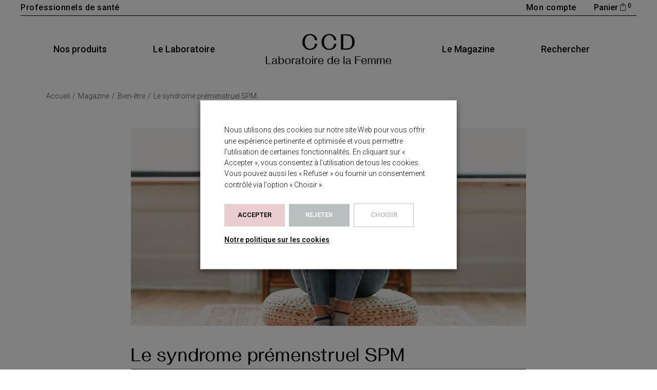

--- FILE ---
content_type: text/html; charset=UTF-8
request_url: https://laboratoire-ccd.fr/le-syndrome-premenstruel-spm/
body_size: 35875
content:
<!DOCTYPE html>
<html lang="fr-FR">
<head>
	<meta charset="UTF-8">
	<meta name="viewport" content="width=device-width, initial-scale=1, user-scalable=yes">
	<meta name="facebook-domain-verification" content="o55nnr821x5x699v4os4k329uyqvfo" />
	<meta name="facebook-domain-verification" content="09u5dawta9019sbcepus40yr23agxg" />
	<meta name="facebook-domain-verification" content="q36zwsvzo4xidhco6p09el49w55nny" />
	<meta name="facebook-domain-verification" content="vwoi5h5dwol3y0hrdr5fgw4p1170v5" />
<link rel="profile" href="https://gmpg.org/xfn/11">
	<!-- Global site tag (gtag.js) - Google Analytics -->
	<script type="text/plain" data-cli-class="cli-blocker-script" data-cli-label="Google Tag Manager"  data-cli-script-type="necessaires" data-cli-block="false" data-cli-block-if-ccpa-optout="false" data-cli-element-position="head" async src="https://www.googletagmanager.com/gtag/js?id=UA-141302855-3"></script>
	<script>
		window.dataLayer = window.dataLayer || [];
		function gtag(){dataLayer.push(arguments);}
		gtag('js', new Date());
		gtag('config', 'UA-141302855-3');
	</script>
	<meta name='robots' content='index, follow, max-image-preview:large, max-snippet:-1, max-video-preview:-1' />
	<style>img:is([sizes="auto" i], [sizes^="auto," i]) { contain-intrinsic-size: 3000px 1500px }</style>
	
<!-- Google Tag Manager for WordPress by gtm4wp.com -->
<script data-cfasync="false" data-pagespeed-no-defer>
	var gtm4wp_datalayer_name = "dataLayer";
	var dataLayer = dataLayer || [];
	const gtm4wp_use_sku_instead = false;
	const gtm4wp_currency = 'EUR';
	const gtm4wp_product_per_impression = 10;
	const gtm4wp_clear_ecommerce = false;
</script>
<!-- End Google Tag Manager for WordPress by gtm4wp.com -->
	<!-- This site is optimized with the Yoast SEO plugin v26.7 - https://yoast.com/wordpress/plugins/seo/ -->
	<title>Le syndrome prémenstruel SPM</title>
	<meta name="description" content="Le syndrome prémenstruel (SPM) est un ensemble de symptômes physiques et/ou psychologiques propre à la phase lutéale du cycle menstruel." />
	<link rel="canonical" href="https://laboratoire-ccd.fr/le-syndrome-premenstruel-spm/" />
	<meta property="og:locale" content="fr_FR" />
	<meta property="og:type" content="article" />
	<meta property="og:title" content="Le syndrome prémenstruel SPM" />
	<meta property="og:description" content="Le syndrome prémenstruel (SPM) est un ensemble de symptômes physiques et/ou psychologiques propre à la phase lutéale du cycle menstruel." />
	<meta property="og:url" content="https://laboratoire-ccd.fr/le-syndrome-premenstruel-spm/" />
	<meta property="og:site_name" content="CCD Laboratoire de la Femme®" />
	<meta property="article:publisher" content="https://www.facebook.com/ccdlaboratoiredelafemme/" />
	<meta property="article:published_time" content="2022-01-19T11:48:14+00:00" />
	<meta property="article:modified_time" content="2023-07-12T10:45:03+00:00" />
	<meta property="og:image" content="https://laboratoire-ccd.fr/wp-content/uploads/pexels-liza-summer-6383282.jpg" />
	<meta property="og:image:width" content="5199" />
	<meta property="og:image:height" content="3466" />
	<meta property="og:image:type" content="image/jpeg" />
	<meta name="author" content="Caroline" />
	<meta name="twitter:card" content="summary_large_image" />
	<script type="application/ld+json" class="yoast-schema-graph">{"@context":"https://schema.org","@graph":[{"@type":"Article","@id":"https://laboratoire-ccd.fr/le-syndrome-premenstruel-spm/#article","isPartOf":{"@id":"https://laboratoire-ccd.fr/le-syndrome-premenstruel-spm/"},"author":{"name":"Caroline","@id":"https://laboratoire-ccd.fr/#/schema/person/b674812445fa181811eee6c5c4adac1c"},"headline":"Le syndrome prémenstruel SPM","datePublished":"2022-01-19T11:48:14+00:00","dateModified":"2023-07-12T10:45:03+00:00","mainEntityOfPage":{"@id":"https://laboratoire-ccd.fr/le-syndrome-premenstruel-spm/"},"wordCount":520,"publisher":{"@id":"https://laboratoire-ccd.fr/#organization"},"image":{"@id":"https://laboratoire-ccd.fr/le-syndrome-premenstruel-spm/#primaryimage"},"thumbnailUrl":"https://laboratoire-ccd.fr/wp-content/uploads/pexels-liza-summer-6383282.jpg","articleSection":["Bien-être","Magazine"],"inLanguage":"fr-FR"},{"@type":"WebPage","@id":"https://laboratoire-ccd.fr/le-syndrome-premenstruel-spm/","url":"https://laboratoire-ccd.fr/le-syndrome-premenstruel-spm/","name":"Le syndrome prémenstruel SPM","isPartOf":{"@id":"https://laboratoire-ccd.fr/#website"},"primaryImageOfPage":{"@id":"https://laboratoire-ccd.fr/le-syndrome-premenstruel-spm/#primaryimage"},"image":{"@id":"https://laboratoire-ccd.fr/le-syndrome-premenstruel-spm/#primaryimage"},"thumbnailUrl":"https://laboratoire-ccd.fr/wp-content/uploads/pexels-liza-summer-6383282.jpg","datePublished":"2022-01-19T11:48:14+00:00","dateModified":"2023-07-12T10:45:03+00:00","description":"Le syndrome prémenstruel (SPM) est un ensemble de symptômes physiques et/ou psychologiques propre à la phase lutéale du cycle menstruel.","breadcrumb":{"@id":"https://laboratoire-ccd.fr/le-syndrome-premenstruel-spm/#breadcrumb"},"inLanguage":"fr-FR","potentialAction":[{"@type":"ReadAction","target":["https://laboratoire-ccd.fr/le-syndrome-premenstruel-spm/"]}]},{"@type":"ImageObject","inLanguage":"fr-FR","@id":"https://laboratoire-ccd.fr/le-syndrome-premenstruel-spm/#primaryimage","url":"https://laboratoire-ccd.fr/wp-content/uploads/pexels-liza-summer-6383282.jpg","contentUrl":"https://laboratoire-ccd.fr/wp-content/uploads/pexels-liza-summer-6383282.jpg","width":5199,"height":3466,"caption":"Le syndrome prémenstruel (SPM)"},{"@type":"BreadcrumbList","@id":"https://laboratoire-ccd.fr/le-syndrome-premenstruel-spm/#breadcrumb","itemListElement":[{"@type":"ListItem","position":1,"name":"Accueil","item":"https://laboratoire-ccd.fr/"},{"@type":"ListItem","position":2,"name":"Le syndrome prémenstruel SPM"}]},{"@type":"WebSite","@id":"https://laboratoire-ccd.fr/#website","url":"https://laboratoire-ccd.fr/","name":"CCD Laboratoire de la Femme®","description":"Au coeur de la santé des femmes","publisher":{"@id":"https://laboratoire-ccd.fr/#organization"},"potentialAction":[{"@type":"SearchAction","target":{"@type":"EntryPoint","urlTemplate":"https://laboratoire-ccd.fr/?s={search_term_string}"},"query-input":{"@type":"PropertyValueSpecification","valueRequired":true,"valueName":"search_term_string"}}],"inLanguage":"fr-FR"},{"@type":"Organization","@id":"https://laboratoire-ccd.fr/#organization","name":"CCD Laboratoire de la Femme®","url":"https://laboratoire-ccd.fr/","logo":{"@type":"ImageObject","inLanguage":"fr-FR","@id":"https://laboratoire-ccd.fr/#/schema/logo/image/","url":"https://laboratoire-ccd.fr/wp-content/uploads/ccd-logo.svg","contentUrl":"https://laboratoire-ccd.fr/wp-content/uploads/ccd-logo.svg","width":1,"height":1,"caption":"CCD Laboratoire de la Femme®"},"image":{"@id":"https://laboratoire-ccd.fr/#/schema/logo/image/"},"sameAs":["https://www.facebook.com/ccdlaboratoiredelafemme/","https://www.instagram.com/ccdlaboratoiredelafemme/","https://www.linkedin.com/company/ccd-laboratoire-de-la-femme/"]},{"@type":"Person","@id":"https://laboratoire-ccd.fr/#/schema/person/b674812445fa181811eee6c5c4adac1c","name":"Caroline","image":{"@type":"ImageObject","inLanguage":"fr-FR","@id":"https://laboratoire-ccd.fr/#/schema/person/image/","url":"https://secure.gravatar.com/avatar/25f57a7f34f31f04c35d96b80a5d43ccee41fed2ca1a390e7595ac179880506c?s=96&d=mm&r=g","contentUrl":"https://secure.gravatar.com/avatar/25f57a7f34f31f04c35d96b80a5d43ccee41fed2ca1a390e7595ac179880506c?s=96&d=mm&r=g","caption":"Caroline"}}]}</script>
	<!-- / Yoast SEO plugin. -->


<link rel='dns-prefetch' href='//www.googletagmanager.com' />
<link rel='dns-prefetch' href='//fonts.googleapis.com' />
<link rel="alternate" type="application/rss+xml" title="CCD Laboratoire de la Femme® &raquo; Flux" href="https://laboratoire-ccd.fr/feed/" />
<link rel="alternate" type="application/rss+xml" title="CCD Laboratoire de la Femme® &raquo; Flux des commentaires" href="https://laboratoire-ccd.fr/comments/feed/" />
<script type="text/javascript">
/* <![CDATA[ */
window._wpemojiSettings = {"baseUrl":"https:\/\/s.w.org\/images\/core\/emoji\/16.0.1\/72x72\/","ext":".png","svgUrl":"https:\/\/s.w.org\/images\/core\/emoji\/16.0.1\/svg\/","svgExt":".svg","source":{"concatemoji":"https:\/\/laboratoire-ccd.fr\/wp-includes\/js\/wp-emoji-release.min.js?ver=6.8.3"}};
/*! This file is auto-generated */
!function(s,n){var o,i,e;function c(e){try{var t={supportTests:e,timestamp:(new Date).valueOf()};sessionStorage.setItem(o,JSON.stringify(t))}catch(e){}}function p(e,t,n){e.clearRect(0,0,e.canvas.width,e.canvas.height),e.fillText(t,0,0);var t=new Uint32Array(e.getImageData(0,0,e.canvas.width,e.canvas.height).data),a=(e.clearRect(0,0,e.canvas.width,e.canvas.height),e.fillText(n,0,0),new Uint32Array(e.getImageData(0,0,e.canvas.width,e.canvas.height).data));return t.every(function(e,t){return e===a[t]})}function u(e,t){e.clearRect(0,0,e.canvas.width,e.canvas.height),e.fillText(t,0,0);for(var n=e.getImageData(16,16,1,1),a=0;a<n.data.length;a++)if(0!==n.data[a])return!1;return!0}function f(e,t,n,a){switch(t){case"flag":return n(e,"\ud83c\udff3\ufe0f\u200d\u26a7\ufe0f","\ud83c\udff3\ufe0f\u200b\u26a7\ufe0f")?!1:!n(e,"\ud83c\udde8\ud83c\uddf6","\ud83c\udde8\u200b\ud83c\uddf6")&&!n(e,"\ud83c\udff4\udb40\udc67\udb40\udc62\udb40\udc65\udb40\udc6e\udb40\udc67\udb40\udc7f","\ud83c\udff4\u200b\udb40\udc67\u200b\udb40\udc62\u200b\udb40\udc65\u200b\udb40\udc6e\u200b\udb40\udc67\u200b\udb40\udc7f");case"emoji":return!a(e,"\ud83e\udedf")}return!1}function g(e,t,n,a){var r="undefined"!=typeof WorkerGlobalScope&&self instanceof WorkerGlobalScope?new OffscreenCanvas(300,150):s.createElement("canvas"),o=r.getContext("2d",{willReadFrequently:!0}),i=(o.textBaseline="top",o.font="600 32px Arial",{});return e.forEach(function(e){i[e]=t(o,e,n,a)}),i}function t(e){var t=s.createElement("script");t.src=e,t.defer=!0,s.head.appendChild(t)}"undefined"!=typeof Promise&&(o="wpEmojiSettingsSupports",i=["flag","emoji"],n.supports={everything:!0,everythingExceptFlag:!0},e=new Promise(function(e){s.addEventListener("DOMContentLoaded",e,{once:!0})}),new Promise(function(t){var n=function(){try{var e=JSON.parse(sessionStorage.getItem(o));if("object"==typeof e&&"number"==typeof e.timestamp&&(new Date).valueOf()<e.timestamp+604800&&"object"==typeof e.supportTests)return e.supportTests}catch(e){}return null}();if(!n){if("undefined"!=typeof Worker&&"undefined"!=typeof OffscreenCanvas&&"undefined"!=typeof URL&&URL.createObjectURL&&"undefined"!=typeof Blob)try{var e="postMessage("+g.toString()+"("+[JSON.stringify(i),f.toString(),p.toString(),u.toString()].join(",")+"));",a=new Blob([e],{type:"text/javascript"}),r=new Worker(URL.createObjectURL(a),{name:"wpTestEmojiSupports"});return void(r.onmessage=function(e){c(n=e.data),r.terminate(),t(n)})}catch(e){}c(n=g(i,f,p,u))}t(n)}).then(function(e){for(var t in e)n.supports[t]=e[t],n.supports.everything=n.supports.everything&&n.supports[t],"flag"!==t&&(n.supports.everythingExceptFlag=n.supports.everythingExceptFlag&&n.supports[t]);n.supports.everythingExceptFlag=n.supports.everythingExceptFlag&&!n.supports.flag,n.DOMReady=!1,n.readyCallback=function(){n.DOMReady=!0}}).then(function(){return e}).then(function(){var e;n.supports.everything||(n.readyCallback(),(e=n.source||{}).concatemoji?t(e.concatemoji):e.wpemoji&&e.twemoji&&(t(e.twemoji),t(e.wpemoji)))}))}((window,document),window._wpemojiSettings);
/* ]]> */
</script>
<link rel='stylesheet' id='font-awesome-css' href='https://laboratoire-ccd.fr/wp-content/plugins/woocommerce-ajax-filters/berocket/assets/css/font-awesome.min.css?ver=6.8.3' type='text/css' media='all' />
<style id='font-awesome-inline-css' type='text/css'>
[data-font="FontAwesome"]:before {font-family: 'FontAwesome' !important;content: attr(data-icon) !important;speak: none !important;font-weight: normal !important;font-variant: normal !important;text-transform: none !important;line-height: 1 !important;font-style: normal !important;-webkit-font-smoothing: antialiased !important;-moz-osx-font-smoothing: grayscale !important;}
</style>
<link rel='stylesheet' id='berocket_aapf_widget-style-css' href='https://laboratoire-ccd.fr/wp-content/plugins/woocommerce-ajax-filters/assets/frontend/css/fullmain.min.css?ver=3.1.9.6' type='text/css' media='all' />
<link rel='stylesheet' id='sbi_styles-css' href='https://laboratoire-ccd.fr/wp-content/plugins/instagram-feed/css/sbi-styles.min.css?ver=6.10.0' type='text/css' media='all' />
<link rel='stylesheet' id='elegant-icons-css' href='https://laboratoire-ccd.fr/wp-content/plugins/umea-core/inc/icons/elegant-icons/assets/css/elegant-icons.min.css?ver=6.8.3' type='text/css' media='all' />
<link rel='stylesheet' id='ionicons-css' href='https://laboratoire-ccd.fr/wp-content/plugins/umea-core/inc/icons/ionicons/assets/css/ionicons.min.css?ver=6.8.3' type='text/css' media='all' />
<link rel='stylesheet' id='dce-dynamic-visibility-style-css' href='https://laboratoire-ccd.fr/wp-content/plugins/dynamic-visibility-for-elementor/assets/css/dynamic-visibility.css?ver=6.0.1' type='text/css' media='all' />
<style id='wp-emoji-styles-inline-css' type='text/css'>

	img.wp-smiley, img.emoji {
		display: inline !important;
		border: none !important;
		box-shadow: none !important;
		height: 1em !important;
		width: 1em !important;
		margin: 0 0.07em !important;
		vertical-align: -0.1em !important;
		background: none !important;
		padding: 0 !important;
	}
</style>
<link rel='stylesheet' id='wp-block-library-css' href='https://laboratoire-ccd.fr/wp-includes/css/dist/block-library/style.min.css?ver=6.8.3' type='text/css' media='all' />
<style id='classic-theme-styles-inline-css' type='text/css'>
/*! This file is auto-generated */
.wp-block-button__link{color:#fff;background-color:#32373c;border-radius:9999px;box-shadow:none;text-decoration:none;padding:calc(.667em + 2px) calc(1.333em + 2px);font-size:1.125em}.wp-block-file__button{background:#32373c;color:#fff;text-decoration:none}
</style>
<style id='global-styles-inline-css' type='text/css'>
:root{--wp--preset--aspect-ratio--square: 1;--wp--preset--aspect-ratio--4-3: 4/3;--wp--preset--aspect-ratio--3-4: 3/4;--wp--preset--aspect-ratio--3-2: 3/2;--wp--preset--aspect-ratio--2-3: 2/3;--wp--preset--aspect-ratio--16-9: 16/9;--wp--preset--aspect-ratio--9-16: 9/16;--wp--preset--color--black: #000000;--wp--preset--color--cyan-bluish-gray: #abb8c3;--wp--preset--color--white: #ffffff;--wp--preset--color--pale-pink: #f78da7;--wp--preset--color--vivid-red: #cf2e2e;--wp--preset--color--luminous-vivid-orange: #ff6900;--wp--preset--color--luminous-vivid-amber: #fcb900;--wp--preset--color--light-green-cyan: #7bdcb5;--wp--preset--color--vivid-green-cyan: #00d084;--wp--preset--color--pale-cyan-blue: #8ed1fc;--wp--preset--color--vivid-cyan-blue: #0693e3;--wp--preset--color--vivid-purple: #9b51e0;--wp--preset--gradient--vivid-cyan-blue-to-vivid-purple: linear-gradient(135deg,rgba(6,147,227,1) 0%,rgb(155,81,224) 100%);--wp--preset--gradient--light-green-cyan-to-vivid-green-cyan: linear-gradient(135deg,rgb(122,220,180) 0%,rgb(0,208,130) 100%);--wp--preset--gradient--luminous-vivid-amber-to-luminous-vivid-orange: linear-gradient(135deg,rgba(252,185,0,1) 0%,rgba(255,105,0,1) 100%);--wp--preset--gradient--luminous-vivid-orange-to-vivid-red: linear-gradient(135deg,rgba(255,105,0,1) 0%,rgb(207,46,46) 100%);--wp--preset--gradient--very-light-gray-to-cyan-bluish-gray: linear-gradient(135deg,rgb(238,238,238) 0%,rgb(169,184,195) 100%);--wp--preset--gradient--cool-to-warm-spectrum: linear-gradient(135deg,rgb(74,234,220) 0%,rgb(151,120,209) 20%,rgb(207,42,186) 40%,rgb(238,44,130) 60%,rgb(251,105,98) 80%,rgb(254,248,76) 100%);--wp--preset--gradient--blush-light-purple: linear-gradient(135deg,rgb(255,206,236) 0%,rgb(152,150,240) 100%);--wp--preset--gradient--blush-bordeaux: linear-gradient(135deg,rgb(254,205,165) 0%,rgb(254,45,45) 50%,rgb(107,0,62) 100%);--wp--preset--gradient--luminous-dusk: linear-gradient(135deg,rgb(255,203,112) 0%,rgb(199,81,192) 50%,rgb(65,88,208) 100%);--wp--preset--gradient--pale-ocean: linear-gradient(135deg,rgb(255,245,203) 0%,rgb(182,227,212) 50%,rgb(51,167,181) 100%);--wp--preset--gradient--electric-grass: linear-gradient(135deg,rgb(202,248,128) 0%,rgb(113,206,126) 100%);--wp--preset--gradient--midnight: linear-gradient(135deg,rgb(2,3,129) 0%,rgb(40,116,252) 100%);--wp--preset--font-size--small: 13px;--wp--preset--font-size--medium: 20px;--wp--preset--font-size--large: 36px;--wp--preset--font-size--x-large: 42px;--wp--preset--spacing--20: 0.44rem;--wp--preset--spacing--30: 0.67rem;--wp--preset--spacing--40: 1rem;--wp--preset--spacing--50: 1.5rem;--wp--preset--spacing--60: 2.25rem;--wp--preset--spacing--70: 3.38rem;--wp--preset--spacing--80: 5.06rem;--wp--preset--shadow--natural: 6px 6px 9px rgba(0, 0, 0, 0.2);--wp--preset--shadow--deep: 12px 12px 50px rgba(0, 0, 0, 0.4);--wp--preset--shadow--sharp: 6px 6px 0px rgba(0, 0, 0, 0.2);--wp--preset--shadow--outlined: 6px 6px 0px -3px rgba(255, 255, 255, 1), 6px 6px rgba(0, 0, 0, 1);--wp--preset--shadow--crisp: 6px 6px 0px rgba(0, 0, 0, 1);}:where(.is-layout-flex){gap: 0.5em;}:where(.is-layout-grid){gap: 0.5em;}body .is-layout-flex{display: flex;}.is-layout-flex{flex-wrap: wrap;align-items: center;}.is-layout-flex > :is(*, div){margin: 0;}body .is-layout-grid{display: grid;}.is-layout-grid > :is(*, div){margin: 0;}:where(.wp-block-columns.is-layout-flex){gap: 2em;}:where(.wp-block-columns.is-layout-grid){gap: 2em;}:where(.wp-block-post-template.is-layout-flex){gap: 1.25em;}:where(.wp-block-post-template.is-layout-grid){gap: 1.25em;}.has-black-color{color: var(--wp--preset--color--black) !important;}.has-cyan-bluish-gray-color{color: var(--wp--preset--color--cyan-bluish-gray) !important;}.has-white-color{color: var(--wp--preset--color--white) !important;}.has-pale-pink-color{color: var(--wp--preset--color--pale-pink) !important;}.has-vivid-red-color{color: var(--wp--preset--color--vivid-red) !important;}.has-luminous-vivid-orange-color{color: var(--wp--preset--color--luminous-vivid-orange) !important;}.has-luminous-vivid-amber-color{color: var(--wp--preset--color--luminous-vivid-amber) !important;}.has-light-green-cyan-color{color: var(--wp--preset--color--light-green-cyan) !important;}.has-vivid-green-cyan-color{color: var(--wp--preset--color--vivid-green-cyan) !important;}.has-pale-cyan-blue-color{color: var(--wp--preset--color--pale-cyan-blue) !important;}.has-vivid-cyan-blue-color{color: var(--wp--preset--color--vivid-cyan-blue) !important;}.has-vivid-purple-color{color: var(--wp--preset--color--vivid-purple) !important;}.has-black-background-color{background-color: var(--wp--preset--color--black) !important;}.has-cyan-bluish-gray-background-color{background-color: var(--wp--preset--color--cyan-bluish-gray) !important;}.has-white-background-color{background-color: var(--wp--preset--color--white) !important;}.has-pale-pink-background-color{background-color: var(--wp--preset--color--pale-pink) !important;}.has-vivid-red-background-color{background-color: var(--wp--preset--color--vivid-red) !important;}.has-luminous-vivid-orange-background-color{background-color: var(--wp--preset--color--luminous-vivid-orange) !important;}.has-luminous-vivid-amber-background-color{background-color: var(--wp--preset--color--luminous-vivid-amber) !important;}.has-light-green-cyan-background-color{background-color: var(--wp--preset--color--light-green-cyan) !important;}.has-vivid-green-cyan-background-color{background-color: var(--wp--preset--color--vivid-green-cyan) !important;}.has-pale-cyan-blue-background-color{background-color: var(--wp--preset--color--pale-cyan-blue) !important;}.has-vivid-cyan-blue-background-color{background-color: var(--wp--preset--color--vivid-cyan-blue) !important;}.has-vivid-purple-background-color{background-color: var(--wp--preset--color--vivid-purple) !important;}.has-black-border-color{border-color: var(--wp--preset--color--black) !important;}.has-cyan-bluish-gray-border-color{border-color: var(--wp--preset--color--cyan-bluish-gray) !important;}.has-white-border-color{border-color: var(--wp--preset--color--white) !important;}.has-pale-pink-border-color{border-color: var(--wp--preset--color--pale-pink) !important;}.has-vivid-red-border-color{border-color: var(--wp--preset--color--vivid-red) !important;}.has-luminous-vivid-orange-border-color{border-color: var(--wp--preset--color--luminous-vivid-orange) !important;}.has-luminous-vivid-amber-border-color{border-color: var(--wp--preset--color--luminous-vivid-amber) !important;}.has-light-green-cyan-border-color{border-color: var(--wp--preset--color--light-green-cyan) !important;}.has-vivid-green-cyan-border-color{border-color: var(--wp--preset--color--vivid-green-cyan) !important;}.has-pale-cyan-blue-border-color{border-color: var(--wp--preset--color--pale-cyan-blue) !important;}.has-vivid-cyan-blue-border-color{border-color: var(--wp--preset--color--vivid-cyan-blue) !important;}.has-vivid-purple-border-color{border-color: var(--wp--preset--color--vivid-purple) !important;}.has-vivid-cyan-blue-to-vivid-purple-gradient-background{background: var(--wp--preset--gradient--vivid-cyan-blue-to-vivid-purple) !important;}.has-light-green-cyan-to-vivid-green-cyan-gradient-background{background: var(--wp--preset--gradient--light-green-cyan-to-vivid-green-cyan) !important;}.has-luminous-vivid-amber-to-luminous-vivid-orange-gradient-background{background: var(--wp--preset--gradient--luminous-vivid-amber-to-luminous-vivid-orange) !important;}.has-luminous-vivid-orange-to-vivid-red-gradient-background{background: var(--wp--preset--gradient--luminous-vivid-orange-to-vivid-red) !important;}.has-very-light-gray-to-cyan-bluish-gray-gradient-background{background: var(--wp--preset--gradient--very-light-gray-to-cyan-bluish-gray) !important;}.has-cool-to-warm-spectrum-gradient-background{background: var(--wp--preset--gradient--cool-to-warm-spectrum) !important;}.has-blush-light-purple-gradient-background{background: var(--wp--preset--gradient--blush-light-purple) !important;}.has-blush-bordeaux-gradient-background{background: var(--wp--preset--gradient--blush-bordeaux) !important;}.has-luminous-dusk-gradient-background{background: var(--wp--preset--gradient--luminous-dusk) !important;}.has-pale-ocean-gradient-background{background: var(--wp--preset--gradient--pale-ocean) !important;}.has-electric-grass-gradient-background{background: var(--wp--preset--gradient--electric-grass) !important;}.has-midnight-gradient-background{background: var(--wp--preset--gradient--midnight) !important;}.has-small-font-size{font-size: var(--wp--preset--font-size--small) !important;}.has-medium-font-size{font-size: var(--wp--preset--font-size--medium) !important;}.has-large-font-size{font-size: var(--wp--preset--font-size--large) !important;}.has-x-large-font-size{font-size: var(--wp--preset--font-size--x-large) !important;}
:where(.wp-block-post-template.is-layout-flex){gap: 1.25em;}:where(.wp-block-post-template.is-layout-grid){gap: 1.25em;}
:where(.wp-block-columns.is-layout-flex){gap: 2em;}:where(.wp-block-columns.is-layout-grid){gap: 2em;}
:root :where(.wp-block-pullquote){font-size: 1.5em;line-height: 1.6;}
</style>
<link rel='stylesheet' id='wapf-frontend-css-css' href='https://laboratoire-ccd.fr/wp-content/plugins/advanced-product-fields-for-woocommerce/assets/css/frontend.min.css?ver=1.6.18' type='text/css' media='all' />
<link rel='stylesheet' id='topbar-css' href='https://laboratoire-ccd.fr/wp-content/plugins/top-bar/inc/../css/topbar_style.css?ver=6.8.3' type='text/css' media='all' />
<link rel='stylesheet' id='contact-form-7-css' href='https://laboratoire-ccd.fr/wp-content/plugins/contact-form-7/includes/css/styles.css?ver=6.1.4' type='text/css' media='all' />
<link rel='stylesheet' id='cookie-law-info-css' href='https://laboratoire-ccd.fr/wp-content/plugins/webtoffee-gdpr-cookie-consent/public/css/cookie-law-info-public.css?ver=2.3.7' type='text/css' media='all' />
<link rel='stylesheet' id='cookie-law-info-gdpr-css' href='https://laboratoire-ccd.fr/wp-content/plugins/webtoffee-gdpr-cookie-consent/public/css/cookie-law-info-gdpr.css?ver=2.3.7' type='text/css' media='all' />
<style id='cookie-law-info-gdpr-inline-css' type='text/css'>
.cli-modal-content, .cli-tab-content { background-color: #ffffff; }.cli-privacy-content-text, .cli-modal .cli-modal-dialog, .cli-tab-container p, a.cli-privacy-readmore { color: #000000; }.cli-tab-header { background-color: #f2f2f2; }.cli-tab-header, .cli-tab-header a.cli-nav-link,span.cli-necessary-caption,.cli-switch .cli-slider:after { color: #000000; }.cli-switch .cli-slider:before { background-color: #ffffff; }.cli-switch input:checked + .cli-slider:before { background-color: #ffffff; }.cli-switch .cli-slider { background-color: #e3e1e8; }.cli-switch input:checked + .cli-slider { background-color: #28a745; }.cli-modal-close svg { fill: #000000; }.cli-tab-footer .wt-cli-privacy-accept-all-btn { background-color: #00acad; color: #ffffff}.cli-tab-footer .wt-cli-privacy-accept-btn { background-color: #00acad; color: #ffffff}.cli-tab-header a:before{ border-right: 1px solid #000000; border-bottom: 1px solid #000000; }
</style>
<style id='woocommerce-inline-inline-css' type='text/css'>
.woocommerce form .form-row .required { visibility: visible; }
</style>
<link rel='stylesheet' id='wpml-legacy-horizontal-list-0-css' href='https://laboratoire-ccd.fr/wp-content/plugins/sitepress-multilingual-cms/templates/language-switchers/legacy-list-horizontal/style.min.css?ver=1' type='text/css' media='all' />
<style id='wpml-legacy-horizontal-list-0-inline-css' type='text/css'>
.wpml-ls-statics-footer a, .wpml-ls-statics-footer .wpml-ls-sub-menu a, .wpml-ls-statics-footer .wpml-ls-sub-menu a:link, .wpml-ls-statics-footer li:not(.wpml-ls-current-language) .wpml-ls-link, .wpml-ls-statics-footer li:not(.wpml-ls-current-language) .wpml-ls-link:link {color:#444444;background-color:#ffffff;}.wpml-ls-statics-footer .wpml-ls-sub-menu a:hover,.wpml-ls-statics-footer .wpml-ls-sub-menu a:focus, .wpml-ls-statics-footer .wpml-ls-sub-menu a:link:hover, .wpml-ls-statics-footer .wpml-ls-sub-menu a:link:focus {color:#000000;background-color:#eeeeee;}.wpml-ls-statics-footer .wpml-ls-current-language > a {color:#444444;background-color:#ffffff;}.wpml-ls-statics-footer .wpml-ls-current-language:hover>a, .wpml-ls-statics-footer .wpml-ls-current-language>a:focus {color:#000000;background-color:#eeeeee;}
</style>
<link rel='stylesheet' id='qi-addons-for-elementor-grid-style-css' href='https://laboratoire-ccd.fr/wp-content/plugins/qi-addons-for-elementor/assets/css/grid.min.css?ver=1.9.5' type='text/css' media='all' />
<link rel='stylesheet' id='qi-addons-for-elementor-helper-parts-style-css' href='https://laboratoire-ccd.fr/wp-content/plugins/qi-addons-for-elementor/assets/css/helper-parts.min.css?ver=1.9.5' type='text/css' media='all' />
<link rel='stylesheet' id='qi-addons-for-elementor-style-css' href='https://laboratoire-ccd.fr/wp-content/plugins/qi-addons-for-elementor/assets/css/main.min.css?ver=1.9.5' type='text/css' media='all' />
<link rel='stylesheet' id='select2-css' href='https://laboratoire-ccd.fr/wp-content/plugins/woocommerce-ajax-filters/assets/frontend/css/select2.min.css?ver=6.8.3' type='text/css' media='all' />
<link rel='stylesheet' id='umea-core-dashboard-style-css' href='https://laboratoire-ccd.fr/wp-content/plugins/umea-core/inc/core-dashboard/assets/css/core-dashboard.min.css?ver=6.8.3' type='text/css' media='all' />
<link rel='stylesheet' id='swiper-css' href='https://laboratoire-ccd.fr/wp-content/plugins/qi-addons-for-elementor/assets/plugins/swiper/8.4.5/swiper.min.css?ver=8.4.5' type='text/css' media='all' />
<link rel='stylesheet' id='umea-main-css' href='https://laboratoire-ccd.fr/wp-content/themes/umea/assets/css/main.min.css?ver=6.8.3' type='text/css' media='all' />
<link rel='stylesheet' id='umea-core-style-css' href='https://laboratoire-ccd.fr/wp-content/plugins/umea-core/assets/css/umea-core.min.css?ver=6.8.3' type='text/css' media='all' />
<link rel='stylesheet' id='yith-wcbr-css' href='https://laboratoire-ccd.fr/wp-content/plugins/yith-woocommerce-brands-add-on/assets/css/yith-wcbr.css?ver=2.37.0' type='text/css' media='all' />
<link rel='stylesheet' id='umea-child-style-css' href='https://laboratoire-ccd.fr/wp-content/themes/umea-child/style.css?ver=6.8.3' type='text/css' media='all' />
<link rel='stylesheet' id='magnific-popup-css' href='https://laboratoire-ccd.fr/wp-content/themes/umea/assets/plugins/magnific-popup/magnific-popup.css?ver=6.8.3' type='text/css' media='all' />
<link rel='stylesheet' id='umea-google-fonts-css' href='https://fonts.googleapis.com/css?family=Roboto%3A300%2C400%2C500%2C600%2C700&#038;subset=latin-ext&#038;display=swap&#038;ver=1.0.0' type='text/css' media='all' />
<link rel='stylesheet' id='umea-style-css' href='https://laboratoire-ccd.fr/wp-content/themes/umea/style.css?ver=6.8.3' type='text/css' media='all' />
<style id='umea-style-inline-css' type='text/css'>
@font-face {font-family: Solaris;src:url(https://laboratoire-ccd.fr/wp-content/uploads/solaris-regular.woff2) format("woff2"),url(https://laboratoire-ccd.fr/wp-content/uploads/solaris-regular.woff) format("woff"),url(https://laboratoire-ccd.fr/wp-content/uploads/solaris-regular.ttf) format("truetype");}@font-face {font-family: Suisse Int’l Light;src:url(https://laboratoire-ccd.fr/wp-content/uploads/suisseintl-light.woff2) format("woff2"),url(https://laboratoire-ccd.fr/wp-content/uploads/suisseintl-light.woff) format("woff"),url(https://laboratoire-ccd.fr/wp-content/uploads/suisseintl-light.ttf) format("truetype");}@font-face {font-family: Suisse Int’l Medium;src:;}#qodef-page-footer-top-area .widget { margin-bottom: 0px;}#qodef-page-footer-bottom-area-inner { border-top-color: #000000;border-top-width: 1px;}#qodef-page-inner { padding: 0px 0px 60px 0px;}#qodef-top-area { background-color: #ffffff;}.qodef-header-navigation> ul > li > a { color: #000000;font-size: 18px;}.qodef-header-navigation > ul > li.qodef-menu-item--wide .qodef-drop-down-second-inner > ul > li > a { color: #000000;font-size: 16px;font-weight: 500;text-transform: none;}.qodef-header-navigation > ul > li.qodef-menu-item--wide .qodef-drop-down-second ul li ul li a { font-size: 14px;font-weight: 400;}.qodef-page-title { height: 60px;background-color: #ffffff;}p { font-family: "Suisse Int’l Light";letter-spacing: 0.5px;}h1 { font-family: "Solaris";font-size: 36px;line-height: 1,5em;letter-spacing: 0.8px;}h2 { font-family: "Solaris";letter-spacing: 0.8px;}h3 { font-family: "Solaris";font-size: 22px;letter-spacing: 0.8px;}h4 { font-family: "Solaris";letter-spacing: 0.8px;}h5 { font-family: "Solaris";letter-spacing: 0.8px;}h6 { font-family: "Solaris";letter-spacing: 0.8px;}.qodef-header--divided #qodef-page-header-border { background-color: #000000;}.qodef-mobile-header--standard #qodef-page-mobile-header { height: 90px;}
</style>
<link rel='stylesheet' id='woovr-frontend-css' href='https://laboratoire-ccd.fr/wp-content/plugins/wpc-variations-radio-buttons/assets/css/frontend.css?ver=3.7.3' type='text/css' media='all' />
<script type="text/javascript" id="woocommerce-google-analytics-integration-gtag-js-after">
/* <![CDATA[ */
/* Google Analytics for WooCommerce (gtag.js) */
					window.dataLayer = window.dataLayer || [];
					function gtag(){dataLayer.push(arguments);}
					// Set up default consent state.
					for ( const mode of [{"analytics_storage":"denied","ad_storage":"denied","ad_user_data":"denied","ad_personalization":"denied","region":["AT","BE","BG","HR","CY","CZ","DK","EE","FI","FR","DE","GR","HU","IS","IE","IT","LV","LI","LT","LU","MT","NL","NO","PL","PT","RO","SK","SI","ES","SE","GB","CH"]}] || [] ) {
						gtag( "consent", "default", { "wait_for_update": 500, ...mode } );
					}
					gtag("js", new Date());
					gtag("set", "developer_id.dOGY3NW", true);
					gtag("config", "G-RLLE5GVM0Y", {"track_404":true,"allow_google_signals":false,"logged_in":false,"linker":{"domains":["laboratoire-ccd.fr"," laboratoire-ccd.com"],"allow_incoming":false},"custom_map":{"dimension1":"logged_in"}});
/* ]]> */
</script>
<script type="text/javascript" src="https://laboratoire-ccd.fr/wp-includes/js/jquery/jquery.min.js?ver=3.7.1" id="jquery-core-js"></script>
<script type="text/javascript" src="https://laboratoire-ccd.fr/wp-includes/js/jquery/jquery-migrate.min.js?ver=3.4.1" id="jquery-migrate-js"></script>
<script type="text/javascript" id="wpml-cookie-js-extra">
/* <![CDATA[ */
var wpml_cookies = {"wp-wpml_current_language":{"value":"fr","expires":1,"path":"\/"}};
var wpml_cookies = {"wp-wpml_current_language":{"value":"fr","expires":1,"path":"\/"}};
var wpml_cookies = {"wp-wpml_current_language":{"value":"en","expires":1,"path":"\/"}};
var wpml_cookies = {"wp-wpml_current_language":{"value":"fr","expires":1,"path":"\/"}};
var wpml_cookies = {"wp-wpml_current_language":{"value":"fr","expires":1,"path":"\/"}};
/* ]]> */
</script>
<script type="text/javascript" src="https://laboratoire-ccd.fr/wp-content/plugins/sitepress-multilingual-cms/res/js/cookies/language-cookie.js?ver=486900" id="wpml-cookie-js" defer="defer" data-wp-strategy="defer"></script>
<script type="text/javascript" id="topbar_frontjs-js-extra">
/* <![CDATA[ */
var tpbr_settings = {"fixed":"notfixed","user_who":"notloggedin","guests_or_users":"all","message":"<a href=\"https:\/\/laboratoire-ccd.fr\/tous-nos-produits\/\" style=\"color:white!important\"><b>Livraison offerte \u00e0 partir de 50\u20ac en France M\u00e9tropolitaine*<\/b><\/a>","status":"inactive","yn_button":"nobutton","color":"#000000","button_text":"","button_url":"","button_behavior":"samewindow","is_admin_bar":"no","detect_sticky":"0"};
/* ]]> */
</script>
<script type="text/javascript" src="https://laboratoire-ccd.fr/wp-content/plugins/top-bar/inc/../js/tpbr_front.min.js?ver=6.8.3" id="topbar_frontjs-js"></script>
<script type="text/javascript" id="cookie-law-info-js-extra">
/* <![CDATA[ */
var Cli_Data = {"nn_cookie_ids":[],"non_necessary_cookies":{"statistiques":["_gid","_ga","CONSENT"],"marketing":["YSC","VISITOR_INFO1_LIVE","test_cookie","IDE","yt-remote-device-id","yt.innertube::requests","yt.innertube::nextId","yt-remote-connected-devices"]},"cookielist":{"necessaires":{"id":383,"status":true,"priority":10,"title":"Cookies n\u00e9cessaires","strict":true,"default_state":false,"ccpa_optout":false,"loadonstart":true},"statistiques":{"id":386,"status":true,"priority":9,"title":"Cookies statistiques","strict":false,"default_state":false,"ccpa_optout":false,"loadonstart":false},"marketing":{"id":387,"status":true,"priority":8,"title":"Cookies marketing","strict":false,"default_state":false,"ccpa_optout":false,"loadonstart":false}},"ajax_url":"https:\/\/laboratoire-ccd.fr\/wp-admin\/admin-ajax.php","current_lang":"fr","security":"ba97194113","eu_countries":["GB"],"geoIP":"disabled","use_custom_geolocation_api":"","custom_geolocation_api":"https:\/\/geoip.cookieyes.com\/geoip\/checker\/result.php","consentVersion":"1","strictlyEnabled":["necessary","obligatoire","necessaires"],"cookieDomain":"","privacy_length":"250","ccpaEnabled":"","ccpaRegionBased":"","ccpaBarEnabled":"","ccpaType":"gdpr","triggerDomRefresh":"","secure_cookies":""};
var log_object = {"ajax_url":"https:\/\/laboratoire-ccd.fr\/wp-admin\/admin-ajax.php"};
/* ]]> */
</script>
<script type="text/javascript" src="https://laboratoire-ccd.fr/wp-content/plugins/webtoffee-gdpr-cookie-consent/public/js/cookie-law-info-public.js?ver=2.3.7" id="cookie-law-info-js"></script>
<script type="text/javascript" src="https://laboratoire-ccd.fr/wp-content/plugins/woocommerce/assets/js/jquery-blockui/jquery.blockUI.min.js?ver=2.7.0-wc.10.4.3" id="wc-jquery-blockui-js" defer="defer" data-wp-strategy="defer"></script>
<script type="text/javascript" id="wc-add-to-cart-js-extra">
/* <![CDATA[ */
var wc_add_to_cart_params = {"ajax_url":"\/wp-admin\/admin-ajax.php","wc_ajax_url":"\/?wc-ajax=%%endpoint%%","i18n_view_cart":"Voir le panier","cart_url":"https:\/\/laboratoire-ccd.fr\/mon-panier\/","is_cart":"","cart_redirect_after_add":"yes"};
/* ]]> */
</script>
<script type="text/javascript" src="https://laboratoire-ccd.fr/wp-content/plugins/woocommerce/assets/js/frontend/add-to-cart.min.js?ver=10.4.3" id="wc-add-to-cart-js" defer="defer" data-wp-strategy="defer"></script>
<script type="text/javascript" src="https://laboratoire-ccd.fr/wp-content/plugins/woocommerce/assets/js/js-cookie/js.cookie.min.js?ver=2.1.4-wc.10.4.3" id="wc-js-cookie-js" defer="defer" data-wp-strategy="defer"></script>
<script type="text/javascript" id="woocommerce-js-extra">
/* <![CDATA[ */
var woocommerce_params = {"ajax_url":"\/wp-admin\/admin-ajax.php","wc_ajax_url":"\/?wc-ajax=%%endpoint%%","i18n_password_show":"Afficher le mot de passe","i18n_password_hide":"Masquer le mot de passe"};
/* ]]> */
</script>
<script type="text/javascript" src="https://laboratoire-ccd.fr/wp-content/plugins/woocommerce/assets/js/frontend/woocommerce.min.js?ver=10.4.3" id="woocommerce-js" defer="defer" data-wp-strategy="defer"></script>
<script type="text/javascript" src="https://laboratoire-ccd.fr/wp-content/themes/umea-child/inc/js/script.js?ver=6.8.3" id="digisante-child-script-js"></script>
<script type="text/javascript" src="https://laboratoire-ccd.fr/wp-content/themes/umea-child/inc/js/jquery.matchHeight.js?ver=6.8.3" id="match-height-js"></script>
<script type="text/javascript" id="wc-cart-fragments-js-extra">
/* <![CDATA[ */
var wc_cart_fragments_params = {"ajax_url":"\/wp-admin\/admin-ajax.php","wc_ajax_url":"\/?wc-ajax=%%endpoint%%","cart_hash_key":"wc_cart_hash_2b3de9d03bc0cdc129d1c6bbff8724c8-fr","fragment_name":"wc_fragments_2b3de9d03bc0cdc129d1c6bbff8724c8","request_timeout":"5000"};
/* ]]> */
</script>
<script type="text/javascript" src="https://laboratoire-ccd.fr/wp-content/plugins/woocommerce/assets/js/frontend/cart-fragments.min.js?ver=10.4.3" id="wc-cart-fragments-js" defer="defer" data-wp-strategy="defer"></script>
<script type="text/javascript" id="wpml-xdomain-data-js-extra">
/* <![CDATA[ */
var wpml_xdomain_data = {"css_selector":"wpml-ls-item","ajax_url":"https:\/\/laboratoire-ccd.fr\/wp-admin\/admin-ajax.php","current_lang":"fr","_nonce":"fb0823999b"};
var wpml_xdomain_data = {"css_selector":"wpml-ls-item","ajax_url":"https:\/\/laboratoire-ccd.fr\/wp-admin\/admin-ajax.php","current_lang":"fr","_nonce":"fb0823999b"};
/* ]]> */
</script>
<script type="text/javascript" src="https://laboratoire-ccd.fr/wp-content/plugins/sitepress-multilingual-cms/res/js/xdomain-data.js?ver=486900" id="wpml-xdomain-data-js" defer="defer" data-wp-strategy="defer"></script>
<link rel="https://api.w.org/" href="https://laboratoire-ccd.fr/wp-json/" /><link rel="alternate" title="JSON" type="application/json" href="https://laboratoire-ccd.fr/wp-json/wp/v2/posts/21896" /><link rel="EditURI" type="application/rsd+xml" title="RSD" href="https://laboratoire-ccd.fr/xmlrpc.php?rsd" />
<meta name="generator" content="WordPress 6.8.3" />
<meta name="generator" content="WooCommerce 10.4.3" />
<link rel='shortlink' href='https://laboratoire-ccd.fr/?p=21896' />
<link rel="alternate" title="oEmbed (JSON)" type="application/json+oembed" href="https://laboratoire-ccd.fr/wp-json/oembed/1.0/embed?url=https%3A%2F%2Flaboratoire-ccd.fr%2Fle-syndrome-premenstruel-spm%2F" />
<link rel="alternate" title="oEmbed (XML)" type="text/xml+oembed" href="https://laboratoire-ccd.fr/wp-json/oembed/1.0/embed?url=https%3A%2F%2Flaboratoire-ccd.fr%2Fle-syndrome-premenstruel-spm%2F&#038;format=xml" />
<!-- start Simple Custom CSS and JS -->
<style type="text/css">
/* Ajouter votre code CSS ici.
                     
Par exemple:
.exemple {
    color: red;
}

Pour améliorer vos connaissances en CSS, visitez http://www.w3schools.com/css/css_syntax.asp

Fin du commentaire */ 
.click2buy-btn {
    visibility: hidden;
}</style>
<!-- end Simple Custom CSS and JS -->
<!-- start Simple Custom CSS and JS -->
<script type="text/javascript">
jQuery(document).ready(function($) {
    if (window.location.hostname === 'laboratoire-ccd.fr') {
        $.ajax({
            url: '/wp-admin/admin-ajax.php',
            method: 'GET',
            data: {
                action: 'geoip_detect2_get_info_from_current_ip'
            },
            success: function(response) {
               // console.log("Response received:");
                //console.log(response);

                var countryIsoCode = response.country.iso_code;
               // console.log("Country ISO Code:", countryIsoCode);

                var element = document.querySelector('.click2buy-btn');
                if (element) {
                    if (countryIsoCode === 'FR') {
                        element.style.visibility = 'visible';
                    } else {
                        element.style.visibility = 'hidden';
                    }
                }
            },
            error: function(xhr, status, error) {
                console.error('Error:', error);
            }
        });
    }
});
</script>
<!-- end Simple Custom CSS and JS -->
<meta name="generator" content="WPML ver:4.8.6 stt:1,4;" />

<!-- Google Tag Manager for WordPress by gtm4wp.com -->
<!-- GTM Container placement set to footer -->
<script data-cfasync="false" data-pagespeed-no-defer type="text/javascript">
	var dataLayer_content = {"visitorLoginState":"logged-out","visitorType":"visitor-logged-out","visitorEmail":"","visitorEmailHash":"","visitorRegistrationDate":"","visitorIP":"18.116.34.232","pagePostType":"post","pagePostType2":"single-post","pageCategory":["bien-etre","magazine"],"pagePostAuthor":"Caroline"};
	dataLayer.push( dataLayer_content );
</script>
<script data-cfasync="false" data-pagespeed-no-defer type="text/plain" data-cli-class="cli-blocker-script" data-cli-label="Google Tag Manager"  data-cli-script-type="necessaires" data-cli-block="false" data-cli-block-if-ccpa-optout="false" data-cli-element-position="head">
(function(w,d,s,l,i){w[l]=w[l]||[];w[l].push({'gtm.start':
new Date().getTime(),event:'gtm.js'});var f=d.getElementsByTagName(s)[0],
j=d.createElement(s),dl=l!='dataLayer'?'&l='+l:'';j.async=true;j.src=
'//www.googletagmanager.com/gtm.js?id='+i+dl;f.parentNode.insertBefore(j,f);
})(window,document,'script','dataLayer','GTM-NQX786XF');
</script>
<!-- End Google Tag Manager for WordPress by gtm4wp.com -->	<noscript><style>.woocommerce-product-gallery{ opacity: 1 !important; }</style></noscript>
	<meta name="generator" content="Elementor 3.28.3; features: additional_custom_breakpoints, e_local_google_fonts; settings: css_print_method-external, google_font-enabled, font_display-auto">
<script type="text/javascript" src="https://cdn.brevo.com/js/sdk-loader.js" async></script><script type="text/javascript">
            window.Brevo = window.Brevo || [];
            window.Brevo.push(["init", {
                client_key: "6pj80cw9w2d3qdt401pvlsw9",
                email_id: "",
                push: {
                    customDomain: "https://laboratoire-ccd.fr\/wp-content\/plugins\/woocommerce-sendinblue-newsletter-subscription\/"
                }
            }]);
        </script>			<style>
				.e-con.e-parent:nth-of-type(n+4):not(.e-lazyloaded):not(.e-no-lazyload),
				.e-con.e-parent:nth-of-type(n+4):not(.e-lazyloaded):not(.e-no-lazyload) * {
					background-image: none !important;
				}
				@media screen and (max-height: 1024px) {
					.e-con.e-parent:nth-of-type(n+3):not(.e-lazyloaded):not(.e-no-lazyload),
					.e-con.e-parent:nth-of-type(n+3):not(.e-lazyloaded):not(.e-no-lazyload) * {
						background-image: none !important;
					}
				}
				@media screen and (max-height: 640px) {
					.e-con.e-parent:nth-of-type(n+2):not(.e-lazyloaded):not(.e-no-lazyload),
					.e-con.e-parent:nth-of-type(n+2):not(.e-lazyloaded):not(.e-no-lazyload) * {
						background-image: none !important;
					}
				}
			</style>
			<link rel="icon" href="https://laboratoire-ccd.fr/wp-content/uploads/ccd-favicon-100x100.png" sizes="32x32" />
<link rel="icon" href="https://laboratoire-ccd.fr/wp-content/uploads/ccd-favicon-300x300.png" sizes="192x192" />
<link rel="apple-touch-icon" href="https://laboratoire-ccd.fr/wp-content/uploads/ccd-favicon-300x300.png" />
<meta name="msapplication-TileImage" content="https://laboratoire-ccd.fr/wp-content/uploads/ccd-favicon-300x300.png" />
		<style type="text/css" id="wp-custom-css">
			#wpcf7-f19480-p19528-o1{display:none};		</style>
			<script async src="https://widget.clic2buy.com/c2b.js"></script>
</head>




<body class="wp-singular post-template-default single single-post postid-21896 single-format-standard wp-theme-umea wp-child-theme-umea-child theme-umea qode-framework-1.1.5 woocommerce-no-js qodef-qi--no-touch qi-addons-for-elementor-1.9.5  qodef-header--divided qodef-header-appearance--sticky qodef-mobile-header--standard qodef-mobile-header-appearance--sticky qodef-drop-down-second--full-width qodef-drop-down-second--animate-height umea-core-1.0 umea-child-child-1.0.0 umea-1.0.1 qodef-content-grid-1300 elementor-default elementor-kit-12 qodef-header-border--enabled" itemscope itemtype="https://schema.org/WebPage">
		<div id="qodef-page-wrapper" class="">
			<div id="qodef-top-area">
		<div id="qodef-top-area-inner" class="">

							<div class="qodef-widget-holder qodef-top-area-left">
						<div class="qodef-widget-holder qodef--one">
		<div id="text-33" class="widget widget_text qodef-top-bar-widget">			<div class="textwidget"><p><a href="https://laboratoire-ccd.fr/espace-professionnel/">Professionnels de santé</a></p>
</div>
		</div>	</div>
				</div>
			
							<div class="qodef-widget-holder qodef-top-area-right">
						<div class="qodef-widget-holder qodef--one">
		<div id="text-37" class="widget widget_text qodef-top-bar-widget">			<div class="textwidget"><p><a href="https://laboratoire-ccd.fr/mon-compte/">Mon compte</a></p>
</div>
		</div><div id="umea_core_woo_dropdown_cart-2" class="widget widget_umea_core_woo_dropdown_cart qodef-top-bar-widget">			<div class="qodef-woo-dropdown-cart qodef-m" >
				<div class="qodef-woo-dropdown-cart-inner qodef-m-inner">
					<a itemprop="url" class="qodef-m-opener" href="https://laboratoire-ccd.fr/mon-panier/">
	<span class="qodef-m-opener-text">Panier</span>
	<span class="qodef-m-opener-icon"><svg class="qodef-woo-dropdown-cart-opener" xmlns="http://www.w3.org/2000/svg" x="0px" y="0px" width="11.438px" height="15px" viewBox="0 0 11.438 15" enable-background="new 0 0 11.438 15" xml:space="preserve"><g><path d="M0.466,14.633c-0.184-0.183-0.274-0.399-0.274-0.649V3.822c0-0.25,0.091-0.466,0.274-0.65 c0.183-0.183,0.399-0.274,0.649-0.274h1.848C2.981,2.128,3.261,1.474,3.8,0.935c0.539-0.539,1.184-0.808,1.934-0.808   c0.751,0,1.395,0.27,1.934,0.808c0.539,0.539,0.818,1.194,0.838,1.963h1.848c0.249,0,0.466,0.091,0.649,0.274   c0.183,0.184,0.274,0.4,0.274,0.65v10.162c0,0.25-0.092,0.467-0.274,0.649c-0.184,0.183-0.4,0.274-0.649,0.274H1.115   C0.865,14.907,0.648,14.815,0.466,14.633z M1.115,3.822v10.162h9.238V3.822H1.115z M3.887,2.898h3.695   c-0.02-0.52-0.207-0.957-0.563-1.313C6.663,1.229,6.234,1.05,5.734,1.05S4.805,1.229,4.449,1.584   C4.093,1.941,3.905,2.378,3.887,2.898z M4.017,5.54c-0.087-0.087-0.13-0.197-0.13-0.332s0.043-0.246,0.13-0.332   c0.086-0.087,0.197-0.13,0.332-0.13h2.771c0.135,0,0.246,0.043,0.333,0.13c0.086,0.086,0.13,0.197,0.13,0.332   S7.538,5.453,7.452,5.54c-0.087,0.086-0.198,0.13-0.333,0.13H4.349C4.213,5.669,4.103,5.626,4.017,5.54z"/></g></svg></span>
	<span class="qodef-m-opener-count">0</span>
</a>
<div class="qodef-m-dropdown">
	<div class="qodef-m-dropdown-inner">
		<p class="qodef-m-posts-not-found qodef-grid-item">Il n&#039;y a pas de produit dans le panier</p>
	</div>
</div>
				</div>
			</div>
			</div>	</div>
				</div>
			
					</div>
	</div>
<header id="qodef-page-header" >
	<div id="qodef-page-header-border" class=""></div>
	<div id="qodef-page-header-inner" class="">
		<div class="qodef-divided-header-left-wrapper">
		<nav class="qodef-header-navigation" role="navigation" aria-label="Divided Left Menu">
		<ul id="menu-main-menu-left-fr" class="menu"><li id="menu-item-25923" class="menu-item menu-item-type-post_type menu-item-object-page menu-item-has-children menu-item-25923 qodef-menu-item--wide"><a href="https://laboratoire-ccd.fr/tous-nos-produits/"><span class="qodef-menu-item-text">Nos produits</span><svg class="qodef-menu-item-arrow" xmlns="http://www.w3.org/2000/svg" x="0px" y="0px" width="15.797px" height="13.375px" viewBox="0 0 15.797 13.375" enable-background="new 0 0 15.797 13.375" xml:space="preserve"><path d="M0.636,6.398h13.371L8.488,0.88l0.7-0.701l6.363,6.364c0.023,0.023,0.027,0.057,0.045,0.084  c0.02,0.027,0.051,0.045,0.063,0.076c0.007,0.017,0,0.034,0.005,0.051c0.014,0.046,0.014,0.089,0.014,0.137  c0,0.051,0,0.096-0.015,0.145c-0.005,0.016,0.001,0.031-0.005,0.047c-0.012,0.031-0.041,0.047-0.059,0.072  c-0.019,0.029-0.023,0.064-0.047,0.09l-6.015,6.013l-0.7-0.701l5.168-5.167H0.636H0.14V6.398H0.636z"/></svg></a>
<div class="qodef-drop-down-second"><div class="qodef-drop-down-second-inner qodef-content-grid"><ul class="sub-menu">
	<li id="menu-item-8470" class="menu-item menu-item-type-custom menu-item-object-custom menu-item-has-children menu-item-8470 qodef--hide-link"><a href="#" onclick="JavaScript: return false;"><span class="qodef-menu-item-text">Thématiques</span><svg class="qodef-menu-item-arrow" xmlns="http://www.w3.org/2000/svg" x="0px" y="0px" width="15.797px" height="13.375px" viewBox="0 0 15.797 13.375" enable-background="new 0 0 15.797 13.375" xml:space="preserve"><path d="M0.636,6.398h13.371L8.488,0.88l0.7-0.701l6.363,6.364c0.023,0.023,0.027,0.057,0.045,0.084  c0.02,0.027,0.051,0.045,0.063,0.076c0.007,0.017,0,0.034,0.005,0.051c0.014,0.046,0.014,0.089,0.014,0.137  c0,0.051,0,0.096-0.015,0.145c-0.005,0.016,0.001,0.031-0.005,0.047c-0.012,0.031-0.041,0.047-0.059,0.072  c-0.019,0.029-0.023,0.064-0.047,0.09l-6.015,6.013l-0.7-0.701l5.168-5.167H0.636H0.14V6.398H0.636z"/></svg></a>
	<ul class="sub-menu">
		<li id="menu-item-25912" class="menu-item menu-item-type-taxonomy menu-item-object-product_cat menu-item-25912"><a href="https://laboratoire-ccd.fr/c/fertilite/"><span class="qodef-menu-item-text">Fertilité</span></a></li>
		<li id="menu-item-8477" class="menu-item menu-item-type-taxonomy menu-item-object-product_cat menu-item-8477"><a href="https://laboratoire-ccd.fr/c/maternite/"><span class="qodef-menu-item-text">Maternité</span></a></li>
		<li id="menu-item-8483" class="menu-item menu-item-type-taxonomy menu-item-object-product_cat menu-item-8483"><a href="https://laboratoire-ccd.fr/c/bebe-enfant/"><span class="qodef-menu-item-text">Bébé et enfant</span></a></li>
		<li id="menu-item-8478" class="menu-item menu-item-type-taxonomy menu-item-object-product_cat menu-item-8478"><a href="https://laboratoire-ccd.fr/c/equilibre-feminin/"><span class="qodef-menu-item-text">Équilibre féminin</span></a></li>
		<li id="menu-item-8479" class="menu-item menu-item-type-taxonomy menu-item-object-product_cat menu-item-8479"><a href="https://laboratoire-ccd.fr/c/equilibre-intime/"><span class="qodef-menu-item-text">Équilibre intime</span></a></li>
		<li id="menu-item-8481" class="menu-item menu-item-type-taxonomy menu-item-object-product_cat menu-item-8481"><a href="https://laboratoire-ccd.fr/c/sphere-urinaire/"><span class="qodef-menu-item-text">Sphère urinaire</span></a></li>
		<li id="menu-item-25913" class="menu-item menu-item-type-taxonomy menu-item-object-product_cat menu-item-25913"><a href="https://laboratoire-ccd.fr/c/reeducation-perineale/"><span class="qodef-menu-item-text">Rééducation périnéale</span></a></li>
		<li id="menu-item-8480" class="menu-item menu-item-type-taxonomy menu-item-object-product_cat menu-item-8480"><a href="https://laboratoire-ccd.fr/c/menopause/"><span class="qodef-menu-item-text">Ménopause</span></a></li>
		<li id="menu-item-25914" class="menu-item menu-item-type-taxonomy menu-item-object-product_cat menu-item-25914"><a href="https://laboratoire-ccd.fr/c/vitalite/"><span class="qodef-menu-item-text">Vitalité</span></a></li>
		<li id="menu-item-8482" class="menu-item menu-item-type-taxonomy menu-item-object-product_cat menu-item-8482"><a href="https://laboratoire-ccd.fr/c/beaute/"><span class="qodef-menu-item-text">Beauté</span></a></li>
	</ul>
</li>
	<li id="menu-item-10008" class="menu-item menu-item-type-custom menu-item-object-custom menu-item-has-children menu-item-10008 qodef--hide-link"><a href="#" onclick="JavaScript: return false;"><span class="qodef-menu-item-text">Produits</span><svg class="qodef-menu-item-arrow" xmlns="http://www.w3.org/2000/svg" x="0px" y="0px" width="15.797px" height="13.375px" viewBox="0 0 15.797 13.375" enable-background="new 0 0 15.797 13.375" xml:space="preserve"><path d="M0.636,6.398h13.371L8.488,0.88l0.7-0.701l6.363,6.364c0.023,0.023,0.027,0.057,0.045,0.084  c0.02,0.027,0.051,0.045,0.063,0.076c0.007,0.017,0,0.034,0.005,0.051c0.014,0.046,0.014,0.089,0.014,0.137  c0,0.051,0,0.096-0.015,0.145c-0.005,0.016,0.001,0.031-0.005,0.047c-0.012,0.031-0.041,0.047-0.059,0.072  c-0.019,0.029-0.023,0.064-0.047,0.09l-6.015,6.013l-0.7-0.701l5.168-5.167H0.636H0.14V6.398H0.636z"/></svg></a>
	<ul class="sub-menu">
		<li id="menu-item-25915" class="menu-item menu-item-type-taxonomy menu-item-object-product_cat menu-item-25915"><a href="https://laboratoire-ccd.fr/c/complement-alimentaire/"><span class="qodef-menu-item-text">Complément alimentaire</span></a></li>
		<li id="menu-item-25916" class="menu-item menu-item-type-taxonomy menu-item-object-product_cat menu-item-25916"><a href="https://laboratoire-ccd.fr/c/hygiene-intimes/"><span class="qodef-menu-item-text">Hygiène intimes</span></a></li>
		<li id="menu-item-25917" class="menu-item menu-item-type-taxonomy menu-item-object-product_cat menu-item-25917"><a href="https://laboratoire-ccd.fr/c/soins-intimes-2/"><span class="qodef-menu-item-text">Soins intimes</span></a></li>
		<li id="menu-item-20480" class="menu-item menu-item-type-taxonomy menu-item-object-product_cat menu-item-20480"><a href="https://laboratoire-ccd.fr/c/cosmetiques/"><span class="qodef-menu-item-text">Cosmétiques</span></a></li>
		<li id="menu-item-10082" class="menu-item menu-item-type-taxonomy menu-item-object-product_cat menu-item-10082"><a href="https://laboratoire-ccd.fr/c/dispositifs-reeducation/"><span class="qodef-menu-item-text">Dispositifs de rééducation</span></a></li>
	</ul>
</li>
	<li id="menu-item-8473" class="menu-item menu-item-type-custom menu-item-object-custom menu-item-has-children menu-item-8473"><a href="/tous-nos-produits/"><span class="qodef-menu-item-text">Marques</span><svg class="qodef-menu-item-arrow" xmlns="http://www.w3.org/2000/svg" x="0px" y="0px" width="15.797px" height="13.375px" viewBox="0 0 15.797 13.375" enable-background="new 0 0 15.797 13.375" xml:space="preserve"><path d="M0.636,6.398h13.371L8.488,0.88l0.7-0.701l6.363,6.364c0.023,0.023,0.027,0.057,0.045,0.084  c0.02,0.027,0.051,0.045,0.063,0.076c0.007,0.017,0,0.034,0.005,0.051c0.014,0.046,0.014,0.089,0.014,0.137  c0,0.051,0,0.096-0.015,0.145c-0.005,0.016,0.001,0.031-0.005,0.047c-0.012,0.031-0.041,0.047-0.059,0.072  c-0.019,0.029-0.023,0.064-0.047,0.09l-6.015,6.013l-0.7-0.701l5.168-5.167H0.636H0.14V6.398H0.636z"/></svg></a>
	<ul class="sub-menu">
		<li id="menu-item-9999" class="menu-item menu-item-type-taxonomy menu-item-object-yith_product_brand menu-item-9999"><a href="https://laboratoire-ccd.fr/m/babylena/"><span class="qodef-menu-item-text">Babylena®</span></a></li>
		<li id="menu-item-25919" class="menu-item menu-item-type-taxonomy menu-item-object-yith_product_brand menu-item-25919"><a href="https://laboratoire-ccd.fr/m/bactigyn/"><span class="qodef-menu-item-text">Bactigyn®</span></a></li>
		<li id="menu-item-26953" class="menu-item menu-item-type-taxonomy menu-item-object-yith_product_brand menu-item-26953"><a href="https://laboratoire-ccd.fr/m/evostim/"><span class="qodef-menu-item-text">Evostim®</span></a></li>
		<li id="menu-item-10000" class="menu-item menu-item-type-taxonomy menu-item-object-yith_product_brand menu-item-10000"><a href="https://laboratoire-ccd.fr/m/feminic/"><span class="qodef-menu-item-text">Feminic®</span></a></li>
		<li id="menu-item-9995" class="menu-item menu-item-type-taxonomy menu-item-object-yith_product_brand menu-item-9995"><a href="https://laboratoire-ccd.fr/m/gyndelta/"><span class="qodef-menu-item-text">Gyndelta®</span></a></li>
		<li id="menu-item-9996" class="menu-item menu-item-type-taxonomy menu-item-object-yith_product_brand menu-item-9996"><a href="https://laboratoire-ccd.fr/m/hyalidra/"><span class="qodef-menu-item-text">Hyalidra®</span></a></li>
		<li id="menu-item-9998" class="menu-item menu-item-type-taxonomy menu-item-object-yith_product_brand menu-item-9998"><a href="https://laboratoire-ccd.fr/m/oligobs/"><span class="qodef-menu-item-text">Oligobs®</span></a></li>
		<li id="menu-item-97400" class="menu-item menu-item-type-custom menu-item-object-custom menu-item-97400"><a href="https://laboratoire-ccd.fr/tous-nos-produits/filtres/yith_product_brand/menocia/"><span class="qodef-menu-item-text">Menocia®</span></a></li>
		<li id="menu-item-25920" class="menu-item menu-item-type-taxonomy menu-item-object-yith_product_brand menu-item-25920"><a href="https://laboratoire-ccd.fr/m/zytolia/"><span class="qodef-menu-item-text">Zytolia®</span></a></li>
	</ul>
</li>
	<li id="menu-item-25924" class="menu-item menu-item-type-custom menu-item-object-custom menu-item-25924"><a href="/application"><span class="qodef-menu-item-text">Notre application</span></a><div class="qodef-mega-menu-widget-holder"><div class="widget widget_text" data-area="main-menu-right-app-oli">			<div class="textwidget"><div style="margin-top: -10px;"><a href="/application"><img fetchpriority="high" fetchpriority="high" decoding="async" src="https://laboratoire-ccd.fr/wp-content/uploads/Sans-titre4.png" alt="" width="238" height="238" /></a></div>
</div>
		</div></div></li>
	<li id="menu-item-25925" class="menu-item menu-item-type-custom menu-item-object-custom menu-item-25925"><a href="/podcast"><span class="qodef-menu-item-text">Notre podcast</span></a><div class="qodef-mega-menu-widget-holder"><div class="widget widget_text" data-area="main-menu-right-podcasts">			<div class="textwidget"><div style="margin-top: -9px;"><a href="https://laboratoire-ccd.fr/podcast/"><img decoding="async" src="https://laboratoire-ccd.fr/wp-content/uploads/ccd-podcast.jpg" alt="" width="238" height="238" /></a></div>
</div>
		</div></div></li>
</ul></div></div>
</li>
<li id="menu-item-25890" class="menu-item menu-item-type-custom menu-item-object-custom menu-item-has-children menu-item-25890 qodef-menu-item--wide"><a href="#"><span class="qodef-menu-item-text">Le Laboratoire</span><svg class="qodef-menu-item-arrow" xmlns="http://www.w3.org/2000/svg" x="0px" y="0px" width="15.797px" height="13.375px" viewBox="0 0 15.797 13.375" enable-background="new 0 0 15.797 13.375" xml:space="preserve"><path d="M0.636,6.398h13.371L8.488,0.88l0.7-0.701l6.363,6.364c0.023,0.023,0.027,0.057,0.045,0.084  c0.02,0.027,0.051,0.045,0.063,0.076c0.007,0.017,0,0.034,0.005,0.051c0.014,0.046,0.014,0.089,0.014,0.137  c0,0.051,0,0.096-0.015,0.145c-0.005,0.016,0.001,0.031-0.005,0.047c-0.012,0.031-0.041,0.047-0.059,0.072  c-0.019,0.029-0.023,0.064-0.047,0.09l-6.015,6.013l-0.7-0.701l5.168-5.167H0.636H0.14V6.398H0.636z"/></svg></a>
<div class="qodef-drop-down-second"><div class="qodef-drop-down-second-inner qodef-content-grid qodef-content-grid"><ul class="sub-menu">
	<li id="menu-item-25891" class="menu-item menu-item-type-custom menu-item-object-custom menu-item-has-children menu-item-25891"><a href="#"><span class="qodef-menu-item-text">Qui sommes-nous ?</span><svg class="qodef-menu-item-arrow" xmlns="http://www.w3.org/2000/svg" x="0px" y="0px" width="15.797px" height="13.375px" viewBox="0 0 15.797 13.375" enable-background="new 0 0 15.797 13.375" xml:space="preserve"><path d="M0.636,6.398h13.371L8.488,0.88l0.7-0.701l6.363,6.364c0.023,0.023,0.027,0.057,0.045,0.084  c0.02,0.027,0.051,0.045,0.063,0.076c0.007,0.017,0,0.034,0.005,0.051c0.014,0.046,0.014,0.089,0.014,0.137  c0,0.051,0,0.096-0.015,0.145c-0.005,0.016,0.001,0.031-0.005,0.047c-0.012,0.031-0.041,0.047-0.059,0.072  c-0.019,0.029-0.023,0.064-0.047,0.09l-6.015,6.013l-0.7-0.701l5.168-5.167H0.636H0.14V6.398H0.636z"/></svg></a>
	<ul class="sub-menu">
		<li id="menu-item-25892" class="menu-item menu-item-type-post_type menu-item-object-page menu-item-25892"><a href="https://laboratoire-ccd.fr/valeurs/"><span class="qodef-menu-item-text">Notre vision et nos valeurs</span></a></li>
		<li id="menu-item-25893" class="menu-item menu-item-type-post_type menu-item-object-page menu-item-25893"><a href="https://laboratoire-ccd.fr/engagements/"><span class="qodef-menu-item-text">Nos engagements</span></a></li>
		<li id="menu-item-25894" class="menu-item menu-item-type-post_type menu-item-object-page menu-item-25894"><a href="https://laboratoire-ccd.fr/histoire/"><span class="qodef-menu-item-text">Notre histoire</span></a></li>
		<li id="menu-item-25895" class="menu-item menu-item-type-post_type menu-item-object-page menu-item-25895"><a href="https://laboratoire-ccd.fr/certifications/"><span class="qodef-menu-item-text">Nos certifications</span></a></li>
		<li id="menu-item-25896" class="menu-item menu-item-type-post_type menu-item-object-page menu-item-25896"><a href="https://laboratoire-ccd.fr/implantations/"><span class="qodef-menu-item-text">Nos implantations</span></a></li>
	</ul>
</li>
	<li id="menu-item-25904" class="menu-item menu-item-type-custom menu-item-object-custom menu-item-has-children menu-item-25904">
	<ul class="sub-menu">
		<li id="menu-item-25898" class="menu-item menu-item-type-post_type menu-item-object-page menu-item-25898"><a href="https://laboratoire-ccd.fr/actualites/"><span class="qodef-menu-item-text">Nos actualités</span></a></li>
		<li id="menu-item-25899" class="menu-item menu-item-type-post_type menu-item-object-page menu-item-25899"><a href="https://laboratoire-ccd.fr/evenements/"><span class="qodef-menu-item-text">Nos événements</span></a></li>
		<li id="menu-item-25900" class="menu-item menu-item-type-post_type menu-item-object-page menu-item-25900"><a href="https://laboratoire-ccd.fr/presse/"><span class="qodef-menu-item-text">Nos communiqués de presse</span></a></li>
		<li id="menu-item-25901" class="menu-item menu-item-type-post_type menu-item-object-page menu-item-25901"><a href="https://laboratoire-ccd.fr/decouvrez-le-prix-choay/"><span class="qodef-menu-item-text">Découvrez le Prix Choay</span></a></li>
	</ul>
</li>
	<li id="menu-item-25902" class="menu-item menu-item-type-custom menu-item-object-custom menu-item-25902"><a href="/carrieres-travailler-au-sein-du-laboratoire-ccd/"><span class="qodef-menu-item-text">Rejoignez-nous</span></a><div class="qodef-mega-menu-widget-holder"><div class="widget widget_text" data-area="main-menu-rejoignez-nous">			<div class="textwidget"><div style="margin-top: -10px;"><a href="https://laboratoire-ccd.fr/carrieres-travailler-au-sein-du-laboratoire-ccd/" rel="attachment wp-att-31647"><img decoding="async" class="alignnone size-full wp-image-31647" src="https://laboratoire-ccd.fr/wp-content/uploads/rejoigneznous.png" alt="" width="238" height="238" /></a></div>
</div>
		</div></div></li>
	<li id="menu-item-25903" class="menu-item menu-item-type-custom menu-item-object-custom menu-item-25903"><a href="/podcast"><span class="qodef-menu-item-text">Notre podcast</span></a><div class="qodef-mega-menu-widget-holder"><div class="widget widget_text" data-area="main-menu-right-podcasts">			<div class="textwidget"><div style="margin-top: -9px;"><a href="https://laboratoire-ccd.fr/podcast/"><img decoding="async" src="https://laboratoire-ccd.fr/wp-content/uploads/ccd-podcast.jpg" alt="" width="238" height="238" /></a></div>
</div>
		</div></div></li>
</ul></div></div>
</li>
</ul>	</nav>
</div>
<a itemprop="url" class="qodef-header-logo-link qodef-height--set" href="https://laboratoire-ccd.fr/" style="height:60px" rel="home">
	<img loading="lazy" width="473" height="116" src="https://laboratoire-ccd.fr/wp-content/uploads/ccd-logo.svg" class="qodef-header-logo-image qodef--main" alt="logo main" itemprop="image" />	<img loading="lazy" width="473" height="116" src="https://laboratoire-ccd.fr/wp-content/uploads/ccd-logo.svg" class="qodef-header-logo-image qodef--dark" alt="logo dark" itemprop="image" />	<img loading="lazy" width="473" height="116" src="https://laboratoire-ccd.fr/wp-content/uploads/ccd-logo.svg" class="qodef-header-logo-image qodef--light" alt="logo light" itemprop="image" /></a>
<div class="qodef-divided-header-right-wrapper">
		<nav class="qodef-header-navigation" role="navigation" aria-label="Divided Right Menu">
		<ul id="menu-main-menu-right-fr" class="menu"><li id="menu-item-12857" class="menu-item menu-item-type-post_type menu-item-object-page menu-item-has-children menu-item-12857 qodef-menu-item--wide"><a href="https://laboratoire-ccd.fr/magazine/"><span class="qodef-menu-item-text">Le Magazine</span><svg class="qodef-menu-item-arrow" xmlns="http://www.w3.org/2000/svg" x="0px" y="0px" width="15.797px" height="13.375px" viewbox="0 0 15.797 13.375" enable-background="new 0 0 15.797 13.375" xml:space="preserve"><path d="M0.636,6.398h13.371L8.488,0.88l0.7-0.701l6.363,6.364c0.023,0.023,0.027,0.057,0.045,0.084  c0.02,0.027,0.051,0.045,0.063,0.076c0.007,0.017,0,0.034,0.005,0.051c0.014,0.046,0.014,0.089,0.014,0.137  c0,0.051,0,0.096-0.015,0.145c-0.005,0.016,0.001,0.031-0.005,0.047c-0.012,0.031-0.041,0.047-0.059,0.072  c-0.019,0.029-0.023,0.064-0.047,0.09l-6.015,6.013l-0.7-0.701l5.168-5.167H0.636H0.14V6.398H0.636z"></path></svg></a>
<div class="qodef-drop-down-second"><div class="qodef-drop-down-second-inner qodef-content-grid qodef-content-grid qodef-content-grid"><ul class="sub-menu">
	<li id="menu-item-31535" class="menu-item menu-item-type-custom menu-item-object-custom menu-item-31535"><a href="https://laboratoire-ccd.fr/magazine-bien-etre/"><span class="qodef-menu-item-text">Bien-être</span></a><div class="qodef-mega-menu-widget-holder"><div class="widget widget_text" data-area="main-menu-right-magazine-bien-etre">			<div class="textwidget"><div style="margin-top: -10px;"><a href="https://laboratoire-ccd.fr/magazine-bien-etre/" rel="attachment wp-att-31647"><img loading="lazy" loading="lazy" decoding="async" class="alignnone size-full wp-image-31647" src="https://laboratoire-ccd.fr/wp-content/uploads/bien-etre.jpg" alt="" width="302" height="207" srcset="https://laboratoire-ccd.fr/wp-content/uploads/bien-etre.jpg 302w, https://laboratoire-ccd.fr/wp-content/uploads/bien-etre-300x207.jpg 300w" sizes="(max-width: 302px) 100vw, 302px"></a></div>
</div>
		</div></div></li>
	<li id="menu-item-31521" class="menu-item menu-item-type-custom menu-item-object-custom menu-item-31521"><a href="https://laboratoire-ccd.fr/parcours-de-femme/"><span class="qodef-menu-item-text">Parcours de femme</span></a><div class="qodef-mega-menu-widget-holder"><div class="widget widget_text" data-area="main-menu-right-magazine-parcours-de-femme">			<div class="textwidget"><div style="margin-top: -10px;"><a href="https://laboratoire-ccd.fr/parcours-de-femme/" rel="attachment wp-att-31651"><img loading="lazy" loading="lazy" decoding="async" class="alignnone size-full wp-image-31651" src="https://laboratoire-ccd.fr/wp-content/uploads/parcrours-de-femme.jpg" alt="" width="302" height="207" srcset="https://laboratoire-ccd.fr/wp-content/uploads/parcrours-de-femme.jpg 302w, https://laboratoire-ccd.fr/wp-content/uploads/parcrours-de-femme-300x207.jpg 300w" sizes="(max-width: 302px) 100vw, 302px"></a></div>
</div>
		</div></div></li>
	<li id="menu-item-31542" class="menu-item menu-item-type-custom menu-item-object-custom menu-item-31542"><a href="https://laboratoire-ccd.fr/magazine-paroles-experts/"><span class="qodef-menu-item-text">Paroles d'Experts</span></a><div class="qodef-mega-menu-widget-holder"><div class="widget widget_text" data-area="main-menu-right-magazine-parole-dexpert">			<div class="textwidget"><div style="margin-top: -10px;"><a href="https://laboratoire-ccd.fr/magazine-paroles-experts/" rel="attachment wp-att-31649"><img loading="lazy" loading="lazy" decoding="async" class="alignnone size-full wp-image-31649" src="https://laboratoire-ccd.fr/wp-content/uploads/paroles-d-expert.jpg" alt="" width="302" height="208" srcset="https://laboratoire-ccd.fr/wp-content/uploads/paroles-d-expert.jpg 302w, https://laboratoire-ccd.fr/wp-content/uploads/paroles-d-expert-300x208.jpg 300w" sizes="(max-width: 302px) 100vw, 302px"></a></div>
</div>
		</div></div></li>
</ul></div></div>
</li>
<li id="menu-item-25911" class="menu-item menu-item-type-custom menu-item-object-custom menu-item-25911"><a href="#searchwp-modal-652ea0d21b1427a1bfa685e40d9bc1de" data-searchwp-modal-trigger="searchwp-modal-652ea0d21b1427a1bfa685e40d9bc1de"><span class="qodef-menu-item-text">Rechercher</span></a></li>
</ul>	</nav>
</div>
	</div>
	<div class="qodef-header-sticky">
	<div class="qodef-header-sticky-inner">
		<div class="qodef-divided-header-left-wrapper">
				<nav class="qodef-header-navigation" role="navigation" aria-label="Divided Left Menu">
		<ul id="menu-main-menu-left-fr-1" class="menu"><li class="menu-item menu-item-type-post_type menu-item-object-page menu-item-has-children menu-item-25923 qodef-menu-item--wide"><a href="https://laboratoire-ccd.fr/tous-nos-produits/"><span class="qodef-menu-item-text">Nos produits</span><svg class="qodef-menu-item-arrow" xmlns="http://www.w3.org/2000/svg" x="0px" y="0px" width="15.797px" height="13.375px" viewBox="0 0 15.797 13.375" enable-background="new 0 0 15.797 13.375" xml:space="preserve"><path d="M0.636,6.398h13.371L8.488,0.88l0.7-0.701l6.363,6.364c0.023,0.023,0.027,0.057,0.045,0.084  c0.02,0.027,0.051,0.045,0.063,0.076c0.007,0.017,0,0.034,0.005,0.051c0.014,0.046,0.014,0.089,0.014,0.137  c0,0.051,0,0.096-0.015,0.145c-0.005,0.016,0.001,0.031-0.005,0.047c-0.012,0.031-0.041,0.047-0.059,0.072  c-0.019,0.029-0.023,0.064-0.047,0.09l-6.015,6.013l-0.7-0.701l5.168-5.167H0.636H0.14V6.398H0.636z"/></svg></a>
<div class="qodef-drop-down-second"><div class="qodef-drop-down-second-inner qodef-content-grid qodef-content-grid qodef-content-grid qodef-content-grid"><ul class="sub-menu">
	<li class="menu-item menu-item-type-custom menu-item-object-custom menu-item-has-children menu-item-8470 qodef--hide-link"><a href="#" onclick="JavaScript: return false;"><span class="qodef-menu-item-text">Thématiques</span><svg class="qodef-menu-item-arrow" xmlns="http://www.w3.org/2000/svg" x="0px" y="0px" width="15.797px" height="13.375px" viewBox="0 0 15.797 13.375" enable-background="new 0 0 15.797 13.375" xml:space="preserve"><path d="M0.636,6.398h13.371L8.488,0.88l0.7-0.701l6.363,6.364c0.023,0.023,0.027,0.057,0.045,0.084  c0.02,0.027,0.051,0.045,0.063,0.076c0.007,0.017,0,0.034,0.005,0.051c0.014,0.046,0.014,0.089,0.014,0.137  c0,0.051,0,0.096-0.015,0.145c-0.005,0.016,0.001,0.031-0.005,0.047c-0.012,0.031-0.041,0.047-0.059,0.072  c-0.019,0.029-0.023,0.064-0.047,0.09l-6.015,6.013l-0.7-0.701l5.168-5.167H0.636H0.14V6.398H0.636z"/></svg></a>
	<ul class="sub-menu">
		<li class="menu-item menu-item-type-taxonomy menu-item-object-product_cat menu-item-25912"><a href="https://laboratoire-ccd.fr/c/fertilite/"><span class="qodef-menu-item-text">Fertilité</span></a></li>
		<li class="menu-item menu-item-type-taxonomy menu-item-object-product_cat menu-item-8477"><a href="https://laboratoire-ccd.fr/c/maternite/"><span class="qodef-menu-item-text">Maternité</span></a></li>
		<li class="menu-item menu-item-type-taxonomy menu-item-object-product_cat menu-item-8483"><a href="https://laboratoire-ccd.fr/c/bebe-enfant/"><span class="qodef-menu-item-text">Bébé et enfant</span></a></li>
		<li class="menu-item menu-item-type-taxonomy menu-item-object-product_cat menu-item-8478"><a href="https://laboratoire-ccd.fr/c/equilibre-feminin/"><span class="qodef-menu-item-text">Équilibre féminin</span></a></li>
		<li class="menu-item menu-item-type-taxonomy menu-item-object-product_cat menu-item-8479"><a href="https://laboratoire-ccd.fr/c/equilibre-intime/"><span class="qodef-menu-item-text">Équilibre intime</span></a></li>
		<li class="menu-item menu-item-type-taxonomy menu-item-object-product_cat menu-item-8481"><a href="https://laboratoire-ccd.fr/c/sphere-urinaire/"><span class="qodef-menu-item-text">Sphère urinaire</span></a></li>
		<li class="menu-item menu-item-type-taxonomy menu-item-object-product_cat menu-item-25913"><a href="https://laboratoire-ccd.fr/c/reeducation-perineale/"><span class="qodef-menu-item-text">Rééducation périnéale</span></a></li>
		<li class="menu-item menu-item-type-taxonomy menu-item-object-product_cat menu-item-8480"><a href="https://laboratoire-ccd.fr/c/menopause/"><span class="qodef-menu-item-text">Ménopause</span></a></li>
		<li class="menu-item menu-item-type-taxonomy menu-item-object-product_cat menu-item-25914"><a href="https://laboratoire-ccd.fr/c/vitalite/"><span class="qodef-menu-item-text">Vitalité</span></a></li>
		<li class="menu-item menu-item-type-taxonomy menu-item-object-product_cat menu-item-8482"><a href="https://laboratoire-ccd.fr/c/beaute/"><span class="qodef-menu-item-text">Beauté</span></a></li>
	</ul>
</li>
	<li class="menu-item menu-item-type-custom menu-item-object-custom menu-item-has-children menu-item-10008 qodef--hide-link"><a href="#" onclick="JavaScript: return false;"><span class="qodef-menu-item-text">Produits</span><svg class="qodef-menu-item-arrow" xmlns="http://www.w3.org/2000/svg" x="0px" y="0px" width="15.797px" height="13.375px" viewBox="0 0 15.797 13.375" enable-background="new 0 0 15.797 13.375" xml:space="preserve"><path d="M0.636,6.398h13.371L8.488,0.88l0.7-0.701l6.363,6.364c0.023,0.023,0.027,0.057,0.045,0.084  c0.02,0.027,0.051,0.045,0.063,0.076c0.007,0.017,0,0.034,0.005,0.051c0.014,0.046,0.014,0.089,0.014,0.137  c0,0.051,0,0.096-0.015,0.145c-0.005,0.016,0.001,0.031-0.005,0.047c-0.012,0.031-0.041,0.047-0.059,0.072  c-0.019,0.029-0.023,0.064-0.047,0.09l-6.015,6.013l-0.7-0.701l5.168-5.167H0.636H0.14V6.398H0.636z"/></svg></a>
	<ul class="sub-menu">
		<li class="menu-item menu-item-type-taxonomy menu-item-object-product_cat menu-item-25915"><a href="https://laboratoire-ccd.fr/c/complement-alimentaire/"><span class="qodef-menu-item-text">Complément alimentaire</span></a></li>
		<li class="menu-item menu-item-type-taxonomy menu-item-object-product_cat menu-item-25916"><a href="https://laboratoire-ccd.fr/c/hygiene-intimes/"><span class="qodef-menu-item-text">Hygiène intimes</span></a></li>
		<li class="menu-item menu-item-type-taxonomy menu-item-object-product_cat menu-item-25917"><a href="https://laboratoire-ccd.fr/c/soins-intimes-2/"><span class="qodef-menu-item-text">Soins intimes</span></a></li>
		<li class="menu-item menu-item-type-taxonomy menu-item-object-product_cat menu-item-20480"><a href="https://laboratoire-ccd.fr/c/cosmetiques/"><span class="qodef-menu-item-text">Cosmétiques</span></a></li>
		<li class="menu-item menu-item-type-taxonomy menu-item-object-product_cat menu-item-10082"><a href="https://laboratoire-ccd.fr/c/dispositifs-reeducation/"><span class="qodef-menu-item-text">Dispositifs de rééducation</span></a></li>
	</ul>
</li>
	<li class="menu-item menu-item-type-custom menu-item-object-custom menu-item-has-children menu-item-8473"><a href="/tous-nos-produits/"><span class="qodef-menu-item-text">Marques</span><svg class="qodef-menu-item-arrow" xmlns="http://www.w3.org/2000/svg" x="0px" y="0px" width="15.797px" height="13.375px" viewBox="0 0 15.797 13.375" enable-background="new 0 0 15.797 13.375" xml:space="preserve"><path d="M0.636,6.398h13.371L8.488,0.88l0.7-0.701l6.363,6.364c0.023,0.023,0.027,0.057,0.045,0.084  c0.02,0.027,0.051,0.045,0.063,0.076c0.007,0.017,0,0.034,0.005,0.051c0.014,0.046,0.014,0.089,0.014,0.137  c0,0.051,0,0.096-0.015,0.145c-0.005,0.016,0.001,0.031-0.005,0.047c-0.012,0.031-0.041,0.047-0.059,0.072  c-0.019,0.029-0.023,0.064-0.047,0.09l-6.015,6.013l-0.7-0.701l5.168-5.167H0.636H0.14V6.398H0.636z"/></svg></a>
	<ul class="sub-menu">
		<li class="menu-item menu-item-type-taxonomy menu-item-object-yith_product_brand menu-item-9999"><a href="https://laboratoire-ccd.fr/m/babylena/"><span class="qodef-menu-item-text">Babylena®</span></a></li>
		<li class="menu-item menu-item-type-taxonomy menu-item-object-yith_product_brand menu-item-25919"><a href="https://laboratoire-ccd.fr/m/bactigyn/"><span class="qodef-menu-item-text">Bactigyn®</span></a></li>
		<li class="menu-item menu-item-type-taxonomy menu-item-object-yith_product_brand menu-item-26953"><a href="https://laboratoire-ccd.fr/m/evostim/"><span class="qodef-menu-item-text">Evostim®</span></a></li>
		<li class="menu-item menu-item-type-taxonomy menu-item-object-yith_product_brand menu-item-10000"><a href="https://laboratoire-ccd.fr/m/feminic/"><span class="qodef-menu-item-text">Feminic®</span></a></li>
		<li class="menu-item menu-item-type-taxonomy menu-item-object-yith_product_brand menu-item-9995"><a href="https://laboratoire-ccd.fr/m/gyndelta/"><span class="qodef-menu-item-text">Gyndelta®</span></a></li>
		<li class="menu-item menu-item-type-taxonomy menu-item-object-yith_product_brand menu-item-9996"><a href="https://laboratoire-ccd.fr/m/hyalidra/"><span class="qodef-menu-item-text">Hyalidra®</span></a></li>
		<li class="menu-item menu-item-type-taxonomy menu-item-object-yith_product_brand menu-item-9998"><a href="https://laboratoire-ccd.fr/m/oligobs/"><span class="qodef-menu-item-text">Oligobs®</span></a></li>
		<li class="menu-item menu-item-type-custom menu-item-object-custom menu-item-97400"><a href="https://laboratoire-ccd.fr/tous-nos-produits/filtres/yith_product_brand/menocia/"><span class="qodef-menu-item-text">Menocia®</span></a></li>
		<li class="menu-item menu-item-type-taxonomy menu-item-object-yith_product_brand menu-item-25920"><a href="https://laboratoire-ccd.fr/m/zytolia/"><span class="qodef-menu-item-text">Zytolia®</span></a></li>
	</ul>
</li>
	<li class="menu-item menu-item-type-custom menu-item-object-custom menu-item-25924"><a href="/application"><span class="qodef-menu-item-text">Notre application</span></a><div class="qodef-mega-menu-widget-holder"><div class="widget widget_text" data-area="main-menu-right-app-oli">			<div class="textwidget"><div style="margin-top: -10px;"><a href="/application"><img fetchpriority="high" fetchpriority="high" decoding="async" src="https://laboratoire-ccd.fr/wp-content/uploads/Sans-titre4.png" alt="" width="238" height="238" /></a></div>
</div>
		</div></div></li>
	<li class="menu-item menu-item-type-custom menu-item-object-custom menu-item-25925"><a href="/podcast"><span class="qodef-menu-item-text">Notre podcast</span></a><div class="qodef-mega-menu-widget-holder"><div class="widget widget_text" data-area="main-menu-right-podcasts">			<div class="textwidget"><div style="margin-top: -9px;"><a href="https://laboratoire-ccd.fr/podcast/"><img decoding="async" src="https://laboratoire-ccd.fr/wp-content/uploads/ccd-podcast.jpg" alt="" width="238" height="238" /></a></div>
</div>
		</div></div></li>
</ul></div></div>
</li>
<li class="menu-item menu-item-type-custom menu-item-object-custom menu-item-has-children menu-item-25890 qodef-menu-item--wide"><a href="#"><span class="qodef-menu-item-text">Le Laboratoire</span><svg class="qodef-menu-item-arrow" xmlns="http://www.w3.org/2000/svg" x="0px" y="0px" width="15.797px" height="13.375px" viewBox="0 0 15.797 13.375" enable-background="new 0 0 15.797 13.375" xml:space="preserve"><path d="M0.636,6.398h13.371L8.488,0.88l0.7-0.701l6.363,6.364c0.023,0.023,0.027,0.057,0.045,0.084  c0.02,0.027,0.051,0.045,0.063,0.076c0.007,0.017,0,0.034,0.005,0.051c0.014,0.046,0.014,0.089,0.014,0.137  c0,0.051,0,0.096-0.015,0.145c-0.005,0.016,0.001,0.031-0.005,0.047c-0.012,0.031-0.041,0.047-0.059,0.072  c-0.019,0.029-0.023,0.064-0.047,0.09l-6.015,6.013l-0.7-0.701l5.168-5.167H0.636H0.14V6.398H0.636z"/></svg></a>
<div class="qodef-drop-down-second"><div class="qodef-drop-down-second-inner qodef-content-grid qodef-content-grid qodef-content-grid qodef-content-grid qodef-content-grid"><ul class="sub-menu">
	<li class="menu-item menu-item-type-custom menu-item-object-custom menu-item-has-children menu-item-25891"><a href="#"><span class="qodef-menu-item-text">Qui sommes-nous ?</span><svg class="qodef-menu-item-arrow" xmlns="http://www.w3.org/2000/svg" x="0px" y="0px" width="15.797px" height="13.375px" viewBox="0 0 15.797 13.375" enable-background="new 0 0 15.797 13.375" xml:space="preserve"><path d="M0.636,6.398h13.371L8.488,0.88l0.7-0.701l6.363,6.364c0.023,0.023,0.027,0.057,0.045,0.084  c0.02,0.027,0.051,0.045,0.063,0.076c0.007,0.017,0,0.034,0.005,0.051c0.014,0.046,0.014,0.089,0.014,0.137  c0,0.051,0,0.096-0.015,0.145c-0.005,0.016,0.001,0.031-0.005,0.047c-0.012,0.031-0.041,0.047-0.059,0.072  c-0.019,0.029-0.023,0.064-0.047,0.09l-6.015,6.013l-0.7-0.701l5.168-5.167H0.636H0.14V6.398H0.636z"/></svg></a>
	<ul class="sub-menu">
		<li class="menu-item menu-item-type-post_type menu-item-object-page menu-item-25892"><a href="https://laboratoire-ccd.fr/valeurs/"><span class="qodef-menu-item-text">Notre vision et nos valeurs</span></a></li>
		<li class="menu-item menu-item-type-post_type menu-item-object-page menu-item-25893"><a href="https://laboratoire-ccd.fr/engagements/"><span class="qodef-menu-item-text">Nos engagements</span></a></li>
		<li class="menu-item menu-item-type-post_type menu-item-object-page menu-item-25894"><a href="https://laboratoire-ccd.fr/histoire/"><span class="qodef-menu-item-text">Notre histoire</span></a></li>
		<li class="menu-item menu-item-type-post_type menu-item-object-page menu-item-25895"><a href="https://laboratoire-ccd.fr/certifications/"><span class="qodef-menu-item-text">Nos certifications</span></a></li>
		<li class="menu-item menu-item-type-post_type menu-item-object-page menu-item-25896"><a href="https://laboratoire-ccd.fr/implantations/"><span class="qodef-menu-item-text">Nos implantations</span></a></li>
	</ul>
</li>
	<li class="menu-item menu-item-type-custom menu-item-object-custom menu-item-has-children menu-item-25904">
	<ul class="sub-menu">
		<li class="menu-item menu-item-type-post_type menu-item-object-page menu-item-25898"><a href="https://laboratoire-ccd.fr/actualites/"><span class="qodef-menu-item-text">Nos actualités</span></a></li>
		<li class="menu-item menu-item-type-post_type menu-item-object-page menu-item-25899"><a href="https://laboratoire-ccd.fr/evenements/"><span class="qodef-menu-item-text">Nos événements</span></a></li>
		<li class="menu-item menu-item-type-post_type menu-item-object-page menu-item-25900"><a href="https://laboratoire-ccd.fr/presse/"><span class="qodef-menu-item-text">Nos communiqués de presse</span></a></li>
		<li class="menu-item menu-item-type-post_type menu-item-object-page menu-item-25901"><a href="https://laboratoire-ccd.fr/decouvrez-le-prix-choay/"><span class="qodef-menu-item-text">Découvrez le Prix Choay</span></a></li>
	</ul>
</li>
	<li class="menu-item menu-item-type-custom menu-item-object-custom menu-item-25902"><a href="/carrieres-travailler-au-sein-du-laboratoire-ccd/"><span class="qodef-menu-item-text">Rejoignez-nous</span></a><div class="qodef-mega-menu-widget-holder"><div class="widget widget_text" data-area="main-menu-rejoignez-nous">			<div class="textwidget"><div style="margin-top: -10px;"><a href="https://laboratoire-ccd.fr/carrieres-travailler-au-sein-du-laboratoire-ccd/" rel="attachment wp-att-31647"><img decoding="async" class="alignnone size-full wp-image-31647" src="https://laboratoire-ccd.fr/wp-content/uploads/rejoigneznous.png" alt="" width="238" height="238" /></a></div>
</div>
		</div></div></li>
	<li class="menu-item menu-item-type-custom menu-item-object-custom menu-item-25903"><a href="/podcast"><span class="qodef-menu-item-text">Notre podcast</span></a><div class="qodef-mega-menu-widget-holder"><div class="widget widget_text" data-area="main-menu-right-podcasts">			<div class="textwidget"><div style="margin-top: -9px;"><a href="https://laboratoire-ccd.fr/podcast/"><img decoding="async" src="https://laboratoire-ccd.fr/wp-content/uploads/ccd-podcast.jpg" alt="" width="238" height="238" /></a></div>
</div>
		</div></div></li>
</ul></div></div>
</li>
</ul>	</nav>
		</div>
		<a itemprop="url" class="qodef-header-logo-link qodef-height--set" href="https://laboratoire-ccd.fr/" style="height:60px" rel="home">
	<img loading="lazy" width="473" height="116" src="https://laboratoire-ccd.fr/wp-content/uploads/ccd-logo.svg" class="qodef-header-logo-image qodef--sticky" alt="logo sticky" itemprop="image" /></a>
		<div class="qodef-divided-header-right-wrapper">
				<nav class="qodef-header-navigation" role="navigation" aria-label="Divided Right Menu">
		<ul id="menu-main-menu-right-fr-1" class="menu"><li class="menu-item menu-item-type-post_type menu-item-object-page menu-item-has-children menu-item-12857 qodef-menu-item--wide"><a href="https://laboratoire-ccd.fr/magazine/"><span class="qodef-menu-item-text">Le Magazine</span><svg class="qodef-menu-item-arrow" xmlns="http://www.w3.org/2000/svg" x="0px" y="0px" width="15.797px" height="13.375px" viewbox="0 0 15.797 13.375" enable-background="new 0 0 15.797 13.375" xml:space="preserve"><path d="M0.636,6.398h13.371L8.488,0.88l0.7-0.701l6.363,6.364c0.023,0.023,0.027,0.057,0.045,0.084  c0.02,0.027,0.051,0.045,0.063,0.076c0.007,0.017,0,0.034,0.005,0.051c0.014,0.046,0.014,0.089,0.014,0.137  c0,0.051,0,0.096-0.015,0.145c-0.005,0.016,0.001,0.031-0.005,0.047c-0.012,0.031-0.041,0.047-0.059,0.072  c-0.019,0.029-0.023,0.064-0.047,0.09l-6.015,6.013l-0.7-0.701l5.168-5.167H0.636H0.14V6.398H0.636z"></path></svg></a>
<div class="qodef-drop-down-second"><div class="qodef-drop-down-second-inner qodef-content-grid qodef-content-grid qodef-content-grid qodef-content-grid qodef-content-grid qodef-content-grid"><ul class="sub-menu">
	<li class="menu-item menu-item-type-custom menu-item-object-custom menu-item-31535"><a href="https://laboratoire-ccd.fr/magazine-bien-etre/"><span class="qodef-menu-item-text">Bien-être</span></a><div class="qodef-mega-menu-widget-holder"><div class="widget widget_text" data-area="main-menu-right-magazine-bien-etre">			<div class="textwidget"><div style="margin-top: -10px;"><a href="https://laboratoire-ccd.fr/magazine-bien-etre/" rel="attachment wp-att-31647"><img loading="lazy" loading="lazy" decoding="async" class="alignnone size-full wp-image-31647" src="https://laboratoire-ccd.fr/wp-content/uploads/bien-etre.jpg" alt="" width="302" height="207" srcset="https://laboratoire-ccd.fr/wp-content/uploads/bien-etre.jpg 302w, https://laboratoire-ccd.fr/wp-content/uploads/bien-etre-300x207.jpg 300w" sizes="(max-width: 302px) 100vw, 302px"></a></div>
</div>
		</div></div></li>
	<li class="menu-item menu-item-type-custom menu-item-object-custom menu-item-31521"><a href="https://laboratoire-ccd.fr/parcours-de-femme/"><span class="qodef-menu-item-text">Parcours de femme</span></a><div class="qodef-mega-menu-widget-holder"><div class="widget widget_text" data-area="main-menu-right-magazine-parcours-de-femme">			<div class="textwidget"><div style="margin-top: -10px;"><a href="https://laboratoire-ccd.fr/parcours-de-femme/" rel="attachment wp-att-31651"><img loading="lazy" loading="lazy" decoding="async" class="alignnone size-full wp-image-31651" src="https://laboratoire-ccd.fr/wp-content/uploads/parcrours-de-femme.jpg" alt="" width="302" height="207" srcset="https://laboratoire-ccd.fr/wp-content/uploads/parcrours-de-femme.jpg 302w, https://laboratoire-ccd.fr/wp-content/uploads/parcrours-de-femme-300x207.jpg 300w" sizes="(max-width: 302px) 100vw, 302px"></a></div>
</div>
		</div></div></li>
	<li class="menu-item menu-item-type-custom menu-item-object-custom menu-item-31542"><a href="https://laboratoire-ccd.fr/magazine-paroles-experts/"><span class="qodef-menu-item-text">Paroles d'Experts</span></a><div class="qodef-mega-menu-widget-holder"><div class="widget widget_text" data-area="main-menu-right-magazine-parole-dexpert">			<div class="textwidget"><div style="margin-top: -10px;"><a href="https://laboratoire-ccd.fr/magazine-paroles-experts/" rel="attachment wp-att-31649"><img loading="lazy" loading="lazy" decoding="async" class="alignnone size-full wp-image-31649" src="https://laboratoire-ccd.fr/wp-content/uploads/paroles-d-expert.jpg" alt="" width="302" height="208" srcset="https://laboratoire-ccd.fr/wp-content/uploads/paroles-d-expert.jpg 302w, https://laboratoire-ccd.fr/wp-content/uploads/paroles-d-expert-300x208.jpg 300w" sizes="(max-width: 302px) 100vw, 302px"></a></div>
</div>
		</div></div></li>
</ul></div></div>
</li>
<li class="menu-item menu-item-type-custom menu-item-object-custom menu-item-25911"><a href="#searchwp-modal-652ea0d21b1427a1bfa685e40d9bc1de" data-searchwp-modal-trigger="searchwp-modal-652ea0d21b1427a1bfa685e40d9bc1de"><span class="qodef-menu-item-text">Rechercher</span></a></li>
</ul>	</nav>
		</div>
			</div>
</div>
</header>
<header id="qodef-page-mobile-header">
		<div id="qodef-page-mobile-header-inner" class="">
		<a itemprop="url" class="qodef-mobile-header-logo-link" href="https://laboratoire-ccd.fr/" style="height:45px" rel="home">
	<img loading="lazy" width="473" height="116" src="https://laboratoire-ccd.fr/wp-content/uploads/ccd-logo.svg" class="qodef-header-logo-image qodef--main" alt="logo main" itemprop="image" />	</a>
	<div class="qodef-widget-holder qodef--one">
		<div id="umea_core_search_opener-3" class="widget widget_umea_core_search_opener qodef-mobile-header-widget-area-one" data-area="mobile-header"><div class="qodef-search-opener-wrapper" ><a href="javascript:void(0)"  class="qodef-opener-icon qodef-m qodef-source--icon-pack qodef-search-opener"  >
		<span class="qodef-m-icon qodef--open">
		<span class="qodef-icon-font-awesome fa fa-search" ></span>	</span>
	</a>
<form role="search" method="get" class="qodef-search-form" action="https://laboratoire-ccd.fr/">
	<label for="qodef-search-form-696c9cf22841b" class="screen-reader-text">Search for:</label>
	<div class="qodef-search-form-inner clear">
		<input type="search" id="qodef-search-form-696c9cf22841b" class="qodef-search-form-field" value="" name="s" placeholder="Recherche" />
		<button type="submit" class="qodef-search-form-button"><svg  xmlns="http://www.w3.org/2000/svg" x="0px" y="0px" width="16px" height="16px" viewBox="0 0 16 16" enable-background="new 0 0 16 16" xml:space="preserve"><g><path d="M15.352,6.588c0,1.639-0.582,3.04-1.744,4.202c-1.162,1.163-2.563,1.744-4.203,1.744c-1.391,0-2.639-0.438-3.745-1.314 l-3.917,3.916c-0.114,0.134-0.262,0.2-0.443,0.2c-0.182,0-0.334-0.062-0.458-0.186c-0.124-0.124-0.186-0.276-0.186-0.457		c0-0.182,0.067-0.329,0.2-0.443l3.917-3.917C3.896,9.229,3.458,7.979,3.458,6.588c0-1.639,0.581-3.04,1.744-4.203		c1.163-1.162,2.563-1.744,4.202-1.744c1.641,0,3.041,0.582,4.203,1.744C14.77,3.548,15.352,4.949,15.352,6.588z M14.438,6.588		c0-1.391-0.492-2.578-1.473-3.56c-0.982-0.981-2.168-1.473-3.561-1.473c-1.391,0-2.577,0.491-3.559,1.473		C4.864,4.01,4.373,5.197,4.373,6.588c0,1.392,0.491,2.578,1.473,3.56c0.981,0.981,2.168,1.472,3.559,1.472		c1.393,0,2.578-0.49,3.561-1.472C13.945,9.166,14.438,7.979,14.438,6.588z"/></g></svg></button>
	</div>
</form>
</div></div>	</div>
	<a href="javascript:void(0)"  class="qodef-opener-icon qodef-m qodef-source--icon-pack qodef-mobile-header-opener"  >
		<span class="qodef-m-icon qodef--open">
		<span class="qodef-icon-elegant-icons icon_menu" ></span>	</span>
			<span class="qodef-m-icon qodef--close">
			<span class="qodef-icon-elegant-icons icon_close" ></span>		</span>
	</a>
	<nav class="qodef-mobile-header-navigation" role="navigation" aria-label="Mobile Menu">
		<ul id="menu-main-new-menu-mobile-fr-1" class="qodef-content-grid"><li class="menu-item menu-item-type-post_type menu-item-object-page menu-item-has-children menu-item-26396 qodef-menu-item--narrow"><a href="https://laboratoire-ccd.fr/tous-nos-produits/"><span class="qodef-menu-item-text">Nos produits</span><svg class="qodef-menu-item-arrow" xmlns="http://www.w3.org/2000/svg" x="0px" y="0px" width="15.797px" height="13.375px" viewbox="0 0 15.797 13.375" enable-background="new 0 0 15.797 13.375" xml:space="preserve"><path d="M0.636,6.398h13.371L8.488,0.88l0.7-0.701l6.363,6.364c0.023,0.023,0.027,0.057,0.045,0.084  c0.02,0.027,0.051,0.045,0.063,0.076c0.007,0.017,0,0.034,0.005,0.051c0.014,0.046,0.014,0.089,0.014,0.137  c0,0.051,0,0.096-0.015,0.145c-0.005,0.016,0.001,0.031-0.005,0.047c-0.012,0.031-0.041,0.047-0.059,0.072  c-0.019,0.029-0.023,0.064-0.047,0.09l-6.015,6.013l-0.7-0.701l5.168-5.167H0.636H0.14V6.398H0.636z"></path></svg></a>
<div class="qodef-drop-down-second"><div class="qodef-drop-down-second-inner"><ul class="sub-menu">
	<li class="menu-item menu-item-type-custom menu-item-object-custom menu-item-has-children menu-item-26397"><a href="#"><span class="qodef-menu-item-text">Thématiques</span><svg class="qodef-menu-item-arrow" xmlns="http://www.w3.org/2000/svg" x="0px" y="0px" width="15.797px" height="13.375px" viewbox="0 0 15.797 13.375" enable-background="new 0 0 15.797 13.375" xml:space="preserve"><path d="M0.636,6.398h13.371L8.488,0.88l0.7-0.701l6.363,6.364c0.023,0.023,0.027,0.057,0.045,0.084  c0.02,0.027,0.051,0.045,0.063,0.076c0.007,0.017,0,0.034,0.005,0.051c0.014,0.046,0.014,0.089,0.014,0.137  c0,0.051,0,0.096-0.015,0.145c-0.005,0.016,0.001,0.031-0.005,0.047c-0.012,0.031-0.041,0.047-0.059,0.072  c-0.019,0.029-0.023,0.064-0.047,0.09l-6.015,6.013l-0.7-0.701l5.168-5.167H0.636H0.14V6.398H0.636z"></path></svg></a>
	<ul class="sub-menu">
		<li class="menu-item menu-item-type-taxonomy menu-item-object-product_cat menu-item-26398"><a href="https://laboratoire-ccd.fr/c/fertilite/"><span class="qodef-menu-item-text">Fertilité</span></a></li>
		<li class="menu-item menu-item-type-taxonomy menu-item-object-product_cat menu-item-26399"><a href="https://laboratoire-ccd.fr/c/maternite/"><span class="qodef-menu-item-text">Maternité</span></a></li>
		<li class="menu-item menu-item-type-taxonomy menu-item-object-product_cat menu-item-26400"><a href="https://laboratoire-ccd.fr/c/bebe-enfant/"><span class="qodef-menu-item-text">Bébé et enfant</span></a></li>
		<li class="menu-item menu-item-type-taxonomy menu-item-object-product_cat menu-item-26401"><a href="https://laboratoire-ccd.fr/c/equilibre-feminin/"><span class="qodef-menu-item-text">Équilibre féminin</span></a></li>
		<li class="menu-item menu-item-type-taxonomy menu-item-object-product_cat menu-item-26402"><a href="https://laboratoire-ccd.fr/c/equilibre-intime/"><span class="qodef-menu-item-text">Équilibre intime</span></a></li>
		<li class="menu-item menu-item-type-taxonomy menu-item-object-product_cat menu-item-26403"><a href="https://laboratoire-ccd.fr/c/sphere-urinaire/"><span class="qodef-menu-item-text">Sphère urinaire</span></a></li>
		<li class="menu-item menu-item-type-taxonomy menu-item-object-product_cat menu-item-26404"><a href="https://laboratoire-ccd.fr/c/reeducation-perineale/"><span class="qodef-menu-item-text">Rééducation périnéale</span></a></li>
		<li class="menu-item menu-item-type-taxonomy menu-item-object-product_cat menu-item-26406"><a href="https://laboratoire-ccd.fr/c/menopause/"><span class="qodef-menu-item-text">Ménopause</span></a></li>
		<li class="menu-item menu-item-type-taxonomy menu-item-object-product_cat menu-item-26407"><a href="https://laboratoire-ccd.fr/c/vitalite/"><span class="qodef-menu-item-text">Vitalité</span></a></li>
		<li class="menu-item menu-item-type-taxonomy menu-item-object-product_cat menu-item-26408"><a href="https://laboratoire-ccd.fr/c/beaute/"><span class="qodef-menu-item-text">Beauté</span></a></li>
	</ul>
</li>
	<li class="menu-item menu-item-type-custom menu-item-object-custom menu-item-has-children menu-item-26409"><a href="#"><span class="qodef-menu-item-text">Produits</span><svg class="qodef-menu-item-arrow" xmlns="http://www.w3.org/2000/svg" x="0px" y="0px" width="15.797px" height="13.375px" viewbox="0 0 15.797 13.375" enable-background="new 0 0 15.797 13.375" xml:space="preserve"><path d="M0.636,6.398h13.371L8.488,0.88l0.7-0.701l6.363,6.364c0.023,0.023,0.027,0.057,0.045,0.084  c0.02,0.027,0.051,0.045,0.063,0.076c0.007,0.017,0,0.034,0.005,0.051c0.014,0.046,0.014,0.089,0.014,0.137  c0,0.051,0,0.096-0.015,0.145c-0.005,0.016,0.001,0.031-0.005,0.047c-0.012,0.031-0.041,0.047-0.059,0.072  c-0.019,0.029-0.023,0.064-0.047,0.09l-6.015,6.013l-0.7-0.701l5.168-5.167H0.636H0.14V6.398H0.636z"></path></svg></a>
	<ul class="sub-menu">
		<li class="menu-item menu-item-type-taxonomy menu-item-object-product_cat menu-item-26410"><a href="https://laboratoire-ccd.fr/c/complement-alimentaire/"><span class="qodef-menu-item-text">Complément alimentaire</span></a></li>
		<li class="menu-item menu-item-type-taxonomy menu-item-object-product_cat menu-item-26411"><a href="https://laboratoire-ccd.fr/c/hygiene-intimes/"><span class="qodef-menu-item-text">Hygiène intimes</span></a></li>
		<li class="menu-item menu-item-type-taxonomy menu-item-object-product_cat menu-item-26412"><a href="https://laboratoire-ccd.fr/c/soins-intimes-2/"><span class="qodef-menu-item-text">Soins intimes</span></a></li>
		<li class="menu-item menu-item-type-taxonomy menu-item-object-product_cat menu-item-26413"><a href="https://laboratoire-ccd.fr/c/cosmetiques/"><span class="qodef-menu-item-text">Cosmétiques</span></a></li>
		<li class="menu-item menu-item-type-taxonomy menu-item-object-product_cat menu-item-26414"><a href="https://laboratoire-ccd.fr/c/dispositifs-reeducation/"><span class="qodef-menu-item-text">Dispositifs de rééducation</span></a></li>
	</ul>
</li>
	<li class="menu-item menu-item-type-custom menu-item-object-custom menu-item-has-children menu-item-26415"><a href="#"><span class="qodef-menu-item-text">Marques</span><svg class="qodef-menu-item-arrow" xmlns="http://www.w3.org/2000/svg" x="0px" y="0px" width="15.797px" height="13.375px" viewbox="0 0 15.797 13.375" enable-background="new 0 0 15.797 13.375" xml:space="preserve"><path d="M0.636,6.398h13.371L8.488,0.88l0.7-0.701l6.363,6.364c0.023,0.023,0.027,0.057,0.045,0.084  c0.02,0.027,0.051,0.045,0.063,0.076c0.007,0.017,0,0.034,0.005,0.051c0.014,0.046,0.014,0.089,0.014,0.137  c0,0.051,0,0.096-0.015,0.145c-0.005,0.016,0.001,0.031-0.005,0.047c-0.012,0.031-0.041,0.047-0.059,0.072  c-0.019,0.029-0.023,0.064-0.047,0.09l-6.015,6.013l-0.7-0.701l5.168-5.167H0.636H0.14V6.398H0.636z"></path></svg></a>
	<ul class="sub-menu">
		<li class="menu-item menu-item-type-taxonomy menu-item-object-yith_product_brand menu-item-26416"><a href="https://laboratoire-ccd.fr/m/oligobs/"><span class="qodef-menu-item-text">Oligobs®</span></a></li>
		<li class="menu-item menu-item-type-taxonomy menu-item-object-yith_product_brand menu-item-26417"><a href="https://laboratoire-ccd.fr/m/gyndelta/"><span class="qodef-menu-item-text">Gyndelta®</span></a></li>
		<li class="menu-item menu-item-type-taxonomy menu-item-object-yith_product_brand menu-item-26418"><a href="https://laboratoire-ccd.fr/m/bactigyn/"><span class="qodef-menu-item-text">Bactigyn®</span></a></li>
		<li class="menu-item menu-item-type-taxonomy menu-item-object-yith_product_brand menu-item-26419"><a href="https://laboratoire-ccd.fr/m/feminic/"><span class="qodef-menu-item-text">Feminic®</span></a></li>
		<li class="menu-item menu-item-type-taxonomy menu-item-object-yith_product_brand menu-item-26420"><a href="https://laboratoire-ccd.fr/m/menocia/"><span class="qodef-menu-item-text">Menocia®</span></a></li>
		<li class="menu-item menu-item-type-taxonomy menu-item-object-yith_product_brand menu-item-26421"><a href="https://laboratoire-ccd.fr/m/zytolia/"><span class="qodef-menu-item-text">Zytolia®</span></a></li>
		<li class="menu-item menu-item-type-taxonomy menu-item-object-yith_product_brand menu-item-26422"><a href="https://laboratoire-ccd.fr/m/babylena/"><span class="qodef-menu-item-text">Babylena®</span></a></li>
		<li class="menu-item menu-item-type-taxonomy menu-item-object-yith_product_brand menu-item-26423"><a href="https://laboratoire-ccd.fr/m/comodynes/"><span class="qodef-menu-item-text">Comodynes®</span></a></li>
		<li class="menu-item menu-item-type-taxonomy menu-item-object-yith_product_brand menu-item-26424"><a href="https://laboratoire-ccd.fr/m/hyalidra/"><span class="qodef-menu-item-text">Hyalidra®</span></a></li>
	</ul>
</li>
	<li class="menu-item menu-item-type-custom menu-item-object-custom menu-item-26425"><a href="/application"><span class="qodef-menu-item-text">Notre application</span></a></li>
	<li class="menu-item menu-item-type-custom menu-item-object-custom menu-item-26426"><a href="/podcast"><span class="qodef-menu-item-text">Notre podcast</span></a></li>
</ul></div></div>
</li>
<li class="menu-item menu-item-type-custom menu-item-object-custom menu-item-has-children menu-item-26427 qodef-menu-item--narrow"><a href="#"><span class="qodef-menu-item-text">Le Laboratoire</span><svg class="qodef-menu-item-arrow" xmlns="http://www.w3.org/2000/svg" x="0px" y="0px" width="15.797px" height="13.375px" viewbox="0 0 15.797 13.375" enable-background="new 0 0 15.797 13.375" xml:space="preserve"><path d="M0.636,6.398h13.371L8.488,0.88l0.7-0.701l6.363,6.364c0.023,0.023,0.027,0.057,0.045,0.084  c0.02,0.027,0.051,0.045,0.063,0.076c0.007,0.017,0,0.034,0.005,0.051c0.014,0.046,0.014,0.089,0.014,0.137  c0,0.051,0,0.096-0.015,0.145c-0.005,0.016,0.001,0.031-0.005,0.047c-0.012,0.031-0.041,0.047-0.059,0.072  c-0.019,0.029-0.023,0.064-0.047,0.09l-6.015,6.013l-0.7-0.701l5.168-5.167H0.636H0.14V6.398H0.636z"></path></svg></a>
<div class="qodef-drop-down-second"><div class="qodef-drop-down-second-inner"><ul class="sub-menu">
	<li class="menu-item menu-item-type-custom menu-item-object-custom menu-item-has-children menu-item-26428"><a href="#"><span class="qodef-menu-item-text">Qui sommes-nous ?</span><svg class="qodef-menu-item-arrow" xmlns="http://www.w3.org/2000/svg" x="0px" y="0px" width="15.797px" height="13.375px" viewbox="0 0 15.797 13.375" enable-background="new 0 0 15.797 13.375" xml:space="preserve"><path d="M0.636,6.398h13.371L8.488,0.88l0.7-0.701l6.363,6.364c0.023,0.023,0.027,0.057,0.045,0.084  c0.02,0.027,0.051,0.045,0.063,0.076c0.007,0.017,0,0.034,0.005,0.051c0.014,0.046,0.014,0.089,0.014,0.137  c0,0.051,0,0.096-0.015,0.145c-0.005,0.016,0.001,0.031-0.005,0.047c-0.012,0.031-0.041,0.047-0.059,0.072  c-0.019,0.029-0.023,0.064-0.047,0.09l-6.015,6.013l-0.7-0.701l5.168-5.167H0.636H0.14V6.398H0.636z"></path></svg></a>
	<ul class="sub-menu">
		<li class="menu-item menu-item-type-post_type menu-item-object-page menu-item-26429"><a href="https://laboratoire-ccd.fr/valeurs/"><span class="qodef-menu-item-text">Notre vision et nos valeurs</span></a></li>
		<li class="menu-item menu-item-type-post_type menu-item-object-page menu-item-26430"><a href="https://laboratoire-ccd.fr/engagements/"><span class="qodef-menu-item-text">Nos engagements</span></a></li>
		<li class="menu-item menu-item-type-post_type menu-item-object-page menu-item-26431"><a href="https://laboratoire-ccd.fr/histoire/"><span class="qodef-menu-item-text">Notre histoire</span></a></li>
		<li class="menu-item menu-item-type-post_type menu-item-object-page menu-item-26432"><a href="https://laboratoire-ccd.fr/certifications/"><span class="qodef-menu-item-text">Nos certifications</span></a></li>
		<li class="menu-item menu-item-type-post_type menu-item-object-page menu-item-26433"><a href="https://laboratoire-ccd.fr/implantations/"><span class="qodef-menu-item-text">Nos implantations</span></a></li>
	</ul>
</li>
	<li class="menu-item menu-item-type-custom menu-item-object-custom menu-item-has-children menu-item-26434"><a href="#"><span class="qodef-menu-item-text">Nos actualités</span><svg class="qodef-menu-item-arrow" xmlns="http://www.w3.org/2000/svg" x="0px" y="0px" width="15.797px" height="13.375px" viewbox="0 0 15.797 13.375" enable-background="new 0 0 15.797 13.375" xml:space="preserve"><path d="M0.636,6.398h13.371L8.488,0.88l0.7-0.701l6.363,6.364c0.023,0.023,0.027,0.057,0.045,0.084  c0.02,0.027,0.051,0.045,0.063,0.076c0.007,0.017,0,0.034,0.005,0.051c0.014,0.046,0.014,0.089,0.014,0.137  c0,0.051,0,0.096-0.015,0.145c-0.005,0.016,0.001,0.031-0.005,0.047c-0.012,0.031-0.041,0.047-0.059,0.072  c-0.019,0.029-0.023,0.064-0.047,0.09l-6.015,6.013l-0.7-0.701l5.168-5.167H0.636H0.14V6.398H0.636z"></path></svg></a>
	<ul class="sub-menu">
		<li class="menu-item menu-item-type-post_type menu-item-object-page menu-item-26435"><a href="https://laboratoire-ccd.fr/actualites/"><span class="qodef-menu-item-text">Nos actualités</span></a></li>
		<li class="menu-item menu-item-type-post_type menu-item-object-page menu-item-26436"><a href="https://laboratoire-ccd.fr/evenements/"><span class="qodef-menu-item-text">Nos événements</span></a></li>
		<li class="menu-item menu-item-type-post_type menu-item-object-page menu-item-26437"><a href="https://laboratoire-ccd.fr/presse/"><span class="qodef-menu-item-text">Nos communiqués de presse</span></a></li>
		<li class="menu-item menu-item-type-post_type menu-item-object-page menu-item-26438"><a href="https://laboratoire-ccd.fr/decouvrez-le-prix-choay/"><span class="qodef-menu-item-text">Découvrez le Prix Choay</span></a></li>
	</ul>
</li>
	<li class="menu-item menu-item-type-post_type menu-item-object-page menu-item-67379"><a href="https://laboratoire-ccd.fr/carrieres-travailler-au-sein-du-laboratoire-ccd/"><span class="qodef-menu-item-text">Rejoignez-nous</span></a></li>
	<li class="menu-item menu-item-type-custom menu-item-object-custom menu-item-26439"><a href="/application"><span class="qodef-menu-item-text">Notre application</span></a></li>
	<li class="menu-item menu-item-type-custom menu-item-object-custom menu-item-26440"><a href="/podcast"><span class="qodef-menu-item-text">Notre podcast</span></a></li>
</ul></div></div>
</li>
<li class="menu-item menu-item-type-post_type menu-item-object-page menu-item-26441"><a href="https://laboratoire-ccd.fr/magazine/"><span class="qodef-menu-item-text">Magazine</span></a></li>
<li class="menu-item menu-item-type-custom menu-item-object-custom menu-item-26442"><a href="#searchwp-modal-652ea0d21b1427a1bfa685e40d9bc1de" data-searchwp-modal-trigger="searchwp-modal-652ea0d21b1427a1bfa685e40d9bc1de"><span class="qodef-icon-font-awesome fa fa-search qodef-menu-item-icon"></span><span class="qodef-menu-item-text">Rechercher</span></a></li>
</ul>	</nav>
	</div>
	</header>
		<div id="qodef-page-outer">
			<div class="qodef-page-title qodef-m qodef-title--breadcrumbs qodef-alignment--left qodef-vertical-alignment--header-bottom">
		<div class="qodef-m-inner">
		<div class="qodef-m-content qodef-content-grid ">
	<div itemprop="breadcrumb" class="qodef-breadcrumbs"><a itemprop="url" class="qodef-breadcrumbs-link" href="https://laboratoire-ccd.fr/"><span itemprop="title">Accueil</span></a><span class="qodef-breadcrumbs-separator"></span><a href="https://laboratoire-ccd.fr/b/magazine/">Magazine</a><span class="qodef-breadcrumbs-separator"></span><a href="https://laboratoire-ccd.fr/b/magazine/bien-etre/">Bien-être</a><span class="qodef-breadcrumbs-separator"></span><span itemprop="title" class="qodef-breadcrumbs-current">Le syndrome prémenstruel SPM</span></div></div>
	</div>
	</div>
			<div id="qodef-page-inner" class="qodef-content-grid">
<main id="qodef-page-content" class="qodef-grid qodef-layout--template qodef-gutter--enormous">
	<div class="qodef-grid-inner clear">
		<div class="qodef-grid-item qodef-page-content-section qodef-col--12">
		<div class="qodef-blog qodef-m qodef--single">
		<article class="qodef-blog-item qodef-e post-21896 post type-post status-publish format-standard has-post-thumbnail hentry category-bien-etre category-magazine">
	<div class="qodef-e-inner">
		<div class="qodef-e-media">
		<div class="qodef-e-media-image">
					<img loading="lazy" width="1300" height="650" src="https://laboratoire-ccd.fr/wp-content/uploads/pexels-liza-summer-6383282-1300x650.jpg" class="attachment-umea_core_image_size_landscape size-umea_core_image_size_landscape wp-post-image" alt="Le syndrome prémenstruel (SPM)" decoding="async" />					</div>
</div>
		<div class="qodef-e-content">
			<div class="qodef-e-info-title">
				<h1 itemprop="name" class="qodef-e-title entry-title">
			Le syndrome prémenstruel SPM	</h1>
			</div>

			<div class="qodef-e-text">
				<h2><strong>Définition du syndrome prémenstruel &#8211; SPM<br />
</strong></h2>
<p>Avant de passer à la définition du <strong>syndrome prémenstruel (SPM)</strong>, abordons tout d’abord un point de terminologie :</p>
<p>&nbsp;</p>
<h3><strong>Qu’est-ce qu’un syndrome ?</strong></h3>
<ul>
<li><strong>Un syndrome</strong> correspond à une association de symptômes.</li>
<li><strong>Un symptôme</strong> est un signe, un trouble observable par un patient, qui est la manifestation d&rsquo;une maladie et de son évolution.</li>
</ul>
<p>&nbsp;</p>
<h3><strong>Qu’est-ce que le SPM ?</strong></h3>
<p>Le syndrome prémenstruel (SPM) est un terme générique qui <strong>regroupe un ensemble de <a href="https://laboratoire-ccd.fr/spm-causes-symptomes/">symptômes physiques et/ou psychologiques </a></strong>qui apparaissent lors de la phase lutéale du cycle menstruel.</p>
<p>Il se fait le plus souvent ressentir la semaine précédant les menstruations et s’arrête à l’arrivée de ces dernières.</p>
<p>Toutefois, la durée du SPM est variable d’une femme à l’autre. Si les symptômes peuvent se manifester entre 3 et 5 jours avant les règles pour certaines d’entre elles, pour d’autres ils peuvent démarrer dès l’ovulation et durer ainsi une quinzaine de jours.</p>
<p>Le caractère cyclique ainsi que la disparition des symptômes avec l’arrivée des menstruations sont deux points indispensables à la définition du SPM.</p>
<p>&nbsp;</p>
<h2><strong>Qui est concerné par le SPM ?</strong></h2>
<p>Le Syndrome prémenstruel touche exclusivement les femmes en âge de procréer, c’est-à-dire soumise aux variations hormonales en lien avec leur cycle menstruel. Ainsi une jeune fille non réglée, une femme enceinte ou encore une femme ménopausée ne peuvent être sujettes au SPM.</p>
<p>Longtemps rattaché à la condition féminine, le SPM a pendant de nombreuses années été sous-estimé et sous diagnostiqué. De plus, la variabilité des moyens d’évaluation de ce syndrome entraine une difficulté de l’estimation de sa prévalence.</p>
<p>Ainsi le syndrome prémenstruel toucherait en moyenne de 75 à 90% des femmes en âge de procréer<sup>1</sup>. 0 à 40% des femmes décriraient un SPM nécessitant un traitement<sup>2</sup>. Et 5% des femmes en âge de procréer auraient un SPM sévère qui entrerait le plus souvent dans le cadre d’un<a href="https://laboratoire-ccd.fr/magazine/trouble-dysphorique-premenstruel-tdpm/"> trouble dysphorique prémenstruel (TDP)</a><sup> 3</sup>.</p>
<p>&nbsp;</p>
<h2><strong>Age et SPM : quelle relation ?</strong></h2>
<p>Même s&rsquo;il commence le plus souvent au milieu de la vingtaine, le SPM peut toucher toutes les femmes en âge de procréer dès lors qu&rsquo;elles sont réglées. Toutefois, les études ont démontré une recrudescence et/ou accentuation des symptômes du SPM en période de péri-ménopause<sup>4</sup>. En revanche, les symptômes du SPM disparaissent complètement dès l&rsquo;arrêt des règles soit lors d&rsquo;une grossesse ou une fois la ménopause établie.</p>
<p>&nbsp;</p>
<p>Sources :</p>
<ol>
<li>Zaafrane F, Faleh R, Melki W, Sakouhi M, Gaha L. <a href="https://www.em-consulte.com/article/132995/le-syndrome-premenstruel-revue-generale">Le syndrome prémenstruel : revue générale.</a></li>
<li>Ryu A, Kim T-H. Premenstrual syndrome: A mini review. Maturitas. déc 2015;82(4):436‑40.</li>
<li>Pearlstein T, Steiner M. Premenstrual dysphoric disorder: burden of illness and treatment update. J Psychiatry Neurosci JPN. juillet 2008</li>
<li>Pinkerton, J.V., Guico-Pabia, C.J., Taylor, H.S. (2010). Menstrual cycle-related exacerbation of disease. American Journal of Obstetrics and Gynecology</li>
</ol>
<p>&nbsp;</p>
			</div>
			<div class="qodef-e-info qodef-info--top">
				<div class="qodef-e-info-left">
					<div itemprop="dateCreated" class="qodef-e-info-item qodef-e-info-date entry-date published updated">
	le	<a itemprop="url" href="https://laboratoire-ccd.fr/2022/01/">
		19 janvier 2022	</a>
</div>
<div class="qodef-e-info-item qodef-e-info-author">
	par	<a itemprop="author" class="qodef-e-info-author-link" href="https://laboratoire-ccd.fr/author/gvijay/">
		Caroline	</a>
</div>
<div class="qodef-e-info-item qodef-e-info-category">
	<a href="https://laboratoire-ccd.fr/b/magazine/bien-etre/" rel="category tag">Bien-être</a>, <a href="https://laboratoire-ccd.fr/b/magazine/" rel="category tag">Magazine</a></div>
				</div>
									<div class="qodef-e-info-right">
							<div class="qodef-shortcode qodef-m  qodef-social-share clear qodef-layout--text ">		<ul class="qodef-shortcode-list">		<li class="qodef-facebook-share">	<a itemprop="url" class="qodef-share-link" href="#" onclick="window.open(&#039;https://www.facebook.com/sharer.php?u=https%3A%2F%2Flaboratoire-ccd.fr%2Fle-syndrome-premenstruel-spm%2F&#039;, &#039;sharer&#039;, &#039;toolbar=0,status=0,width=620,height=280&#039;);">					<span class="qodef-social-network-text">FB.</span>			</a></li><li class="qodef-twitter-share">	<a itemprop="url" class="qodef-share-link" href="#" onclick="window.open(&#039;https://twitter.com/intent/tweet?text=D%C3%A9finition+du+syndrome+pr%C3%A9menstruel+%26%238211%3B+SPM+Avant+de+passer+%C3%A0+la+d%C3%A9finition+du+syndrome++via+%40ccd_labohttps://laboratoire-ccd.fr/le-syndrome-premenstruel-spm/&#039;, &#039;popupwindow&#039;, &#039;scrollbars=yes,width=800,height=400&#039;);">					<span class="qodef-social-network-text">TW.</span>			</a></li><li class="qodef-linkedin-share">	<a itemprop="url" class="qodef-share-link" href="#" onclick="popUp=window.open(&#039;https://linkedin.com/shareArticle?mini=true&amp;url=https%3A%2F%2Flaboratoire-ccd.fr%2Fle-syndrome-premenstruel-spm%2F&amp;title=Le+syndrome+pr%C3%A9menstruel+SPM&#039;, &#039;popupwindow&#039;, &#039;scrollbars=yes,width=800,height=400&#039;);popUp.focus();return false;">					<span class="qodef-social-network-text">LI.</span>			</a></li><li class="qodef-pinterest-share">	<a itemprop="url" class="qodef-share-link" href="#" onclick="popUp=window.open(&#039;https://pinterest.com/pin/create/button/?url=https%3A%2F%2Flaboratoire-ccd.fr%2Fle-syndrome-premenstruel-spm%2F&amp;description=Le+syndrome+pr%C3%A9menstruel+SPM&amp;media=https%3A%2F%2Flaboratoire-ccd.fr%2Fwp-content%2Fuploads%2Fpexels-liza-summer-6383282.jpg&#039;, &#039;popupwindow&#039;, &#039;scrollbars=yes,width=800,height=400&#039;);popUp.focus();return false;">					<span class="qodef-social-network-text">PI.</span>			</a></li>	</ul></div>	<a href="javascript:void(0)">
		<svg  xmlns="http://www.w3.org/2000/svg" x="0px" y="0px" width="12px" height="12px" viewBox="0 0 12 12" enable-background="new 0 0 12 12" xml:space="preserve"><g><g><path d="M11.797,0.778L0.705,11.871l-0.573-0.573L10.535,0.895L2.183,0.896l0.001-0.81l9.328,0c0.162,0,0.313,0.099,0.372,0.25 C11.948,0.487,11.913,0.662,11.797,0.778z"/></g><g><path d="M11.915,9.415l-0.807-0.002V1.468L0.991,11.585l-0.573-0.574L11.225,0.205c0.119-0.116,0.291-0.151,0.441-0.087    c0.152,0.062,0.249,0.21,0.249,0.373V9.415z"/></g></g></svg>	</a>
					</div>
							</div>
		</div>
	</div>
</article>
	<div id="qodef-related-posts">
		<h2>Sur le même thème</h2>
		<div class="qodef-shortcode qodef-m qodef--no-bottom-space qodef-blog qodef-item-layout--info-below  qodef-grid qodef-layout--columns  qodef-gutter--normal qodef-col-num--3  qodef-item-layout--info-below qodef--no-bottom-space qodef-pagination--off qodef-responsive--predefined" data-options="{&quot;plugin&quot;:&quot;umea_core&quot;,&quot;module&quot;:&quot;blog\/shortcodes&quot;,&quot;shortcode&quot;:&quot;blog-list&quot;,&quot;post_type&quot;:&quot;post&quot;,&quot;next_page&quot;:&quot;2&quot;,&quot;max_pages_num&quot;:2,&quot;custom_class&quot;:&quot;qodef--no-bottom-space&quot;,&quot;behavior&quot;:&quot;columns&quot;,&quot;divided_content_slider&quot;:&quot;no&quot;,&quot;divided_content_slider_position&quot;:&quot;left&quot;,&quot;divided_content_slider_vertical_alignment&quot;:&quot;top&quot;,&quot;divided_content_slider_separator&quot;:&quot;no&quot;,&quot;images_proportion&quot;:&quot;umea_core_image_size_square&quot;,&quot;columns&quot;:&quot;3&quot;,&quot;columns_responsive&quot;:&quot;predefined&quot;,&quot;columns_1440&quot;:&quot;3&quot;,&quot;columns_1366&quot;:&quot;3&quot;,&quot;columns_1024&quot;:&quot;3&quot;,&quot;columns_768&quot;:&quot;3&quot;,&quot;columns_680&quot;:&quot;3&quot;,&quot;columns_480&quot;:&quot;3&quot;,&quot;space&quot;:&quot;normal&quot;,&quot;posts_per_page&quot;:3,&quot;orderby&quot;:&quot;date&quot;,&quot;order&quot;:&quot;DESC&quot;,&quot;additional_params&quot;:&quot;id&quot;,&quot;post_ids&quot;:&quot;79334,22760,25740,18003,27721,22196&quot;,&quot;layout&quot;:&quot;info-below&quot;,&quot;title_tag&quot;:&quot;h3&quot;,&quot;excerpt_length&quot;:&quot;100&quot;,&quot;pagination_type&quot;:&quot;no-pagination&quot;,&quot;object_class_name&quot;:&quot;UmeaCore_Blog_List_Shortcode&quot;,&quot;taxonomy_filter&quot;:&quot;category&quot;,&quot;additional_query_args&quot;:{&quot;orderby&quot;:&quot;post__in&quot;,&quot;post__in&quot;:[&quot;79334&quot;,&quot;22760&quot;,&quot;25740&quot;,&quot;18003&quot;,&quot;27721&quot;,&quot;22196&quot;]},&quot;space_value&quot;:15}">		<div class="qodef-grid-inner clear">		<article class="qodef-e qodef-blog-item qodef-grid-item qodef-item--square post-79334 post type-post status-publish format-standard has-post-thumbnail hentry category-magazine category-paroles-dexpert">	<div class="qodef-e-inner">		<div class="qodef-e-media">		<div class="qodef-e-media-image">		<a itemprop="url" href="https://laboratoire-ccd.fr/quelle-parade-au-stress-oxydant-pour-ameliorer-la-fertilite-du-couple/">			<img loading="lazy" width="650" height="650" src="https://laboratoire-ccd.fr/wp-content/uploads/FP-I-Paroles-dexperts-650x650.png" class="attachment-umea_core_image_size_square size-umea_core_image_size_square wp-post-image" alt="" decoding="async" srcset="https://laboratoire-ccd.fr/wp-content/uploads/FP-I-Paroles-dexperts-650x650.png 650w, https://laboratoire-ccd.fr/wp-content/uploads/FP-I-Paroles-dexperts-300x300.png 300w, https://laboratoire-ccd.fr/wp-content/uploads/FP-I-Paroles-dexperts-100x100.png 100w, https://laboratoire-ccd.fr/wp-content/uploads/FP-I-Paroles-dexperts.png 1080w" sizes="(max-width: 650px) 100vw, 650px" />		</a>	</div></div>		<div class="qodef-e-content">			<div class="qodef-e-info-title">				<h3 itemprop="name" class="qodef-e-title entry-title" >	<a itemprop="url" class="qodef-e-title-link" href="https://laboratoire-ccd.fr/quelle-parade-au-stress-oxydant-pour-ameliorer-la-fertilite-du-couple/">		Quelle parade au stress oxydant  pour améliorer la fertilité du couple ?	</a></h3>			</div>			<div class="qodef-e-info qodef-info--bottom">				<div class="qodef-e-info-left">					<div itemprop="dateCreated" class="qodef-e-info-item qodef-e-info-date entry-date published updated">	le	<a itemprop="url" href="https://laboratoire-ccd.fr/2024/09/">		27 septembre 2024	</a></div>				</div>				<div class="qodef-e-info-right">						<div class="qodef-shortcode qodef-m  qodef-social-share clear qodef-layout--text ">		<ul class="qodef-shortcode-list">		<li class="qodef-facebook-share">	<a itemprop="url" class="qodef-share-link" href="#" onclick="window.open(&#039;https://www.facebook.com/sharer.php?u=https%3A%2F%2Flaboratoire-ccd.fr%2Fquelle-parade-au-stress-oxydant-pour-ameliorer-la-fertilite-du-couple%2F&#039;, &#039;sharer&#039;, &#039;toolbar=0,status=0,width=620,height=280&#039;);">					<span class="qodef-social-network-text">FB.</span>			</a></li><li class="qodef-twitter-share">	<a itemprop="url" class="qodef-share-link" href="#" onclick="window.open(&#039;https://twitter.com/intent/tweet?text=%C2%AB%C2%A0Le+stress+oxydatif+est+li%C3%A9+aux+radicaux+libres%2C+toxiques+pour+la+cellule+et+qui+entra%C3%AEnent%2C+selon++via+%40ccd_labohttps://laboratoire-ccd.fr/quelle-parade-au-stress-oxydant-pour-ameliorer-la-fertilite-du-couple/&#039;, &#039;popupwindow&#039;, &#039;scrollbars=yes,width=800,height=400&#039;);">					<span class="qodef-social-network-text">TW.</span>			</a></li><li class="qodef-linkedin-share">	<a itemprop="url" class="qodef-share-link" href="#" onclick="popUp=window.open(&#039;https://linkedin.com/shareArticle?mini=true&amp;url=https%3A%2F%2Flaboratoire-ccd.fr%2Fquelle-parade-au-stress-oxydant-pour-ameliorer-la-fertilite-du-couple%2F&amp;title=Quelle+parade+au+stress+oxydant++pour+am%C3%A9liorer+la+fertilit%C3%A9+du+couple+%3F&#039;, &#039;popupwindow&#039;, &#039;scrollbars=yes,width=800,height=400&#039;);popUp.focus();return false;">					<span class="qodef-social-network-text">LI.</span>			</a></li><li class="qodef-pinterest-share">	<a itemprop="url" class="qodef-share-link" href="#" onclick="popUp=window.open(&#039;https://pinterest.com/pin/create/button/?url=https%3A%2F%2Flaboratoire-ccd.fr%2Fquelle-parade-au-stress-oxydant-pour-ameliorer-la-fertilite-du-couple%2F&amp;description=Quelle+parade+au+stress+oxydant++pour+am%C3%A9liorer+la+fertilit%C3%A9+du+couple+%3F&amp;media=https%3A%2F%2Flaboratoire-ccd.fr%2Fwp-content%2Fuploads%2FFP-I-Paroles-dexperts.png&#039;, &#039;popupwindow&#039;, &#039;scrollbars=yes,width=800,height=400&#039;);popUp.focus();return false;">					<span class="qodef-social-network-text">PI.</span>			</a></li>	</ul></div>	<a href="javascript:void(0)">		<svg  xmlns="http://www.w3.org/2000/svg" x="0px" y="0px" width="12px" height="12px" viewBox="0 0 12 12" enable-background="new 0 0 12 12" xml:space="preserve"><g><g><path d="M11.797,0.778L0.705,11.871l-0.573-0.573L10.535,0.895L2.183,0.896l0.001-0.81l9.328,0c0.162,0,0.313,0.099,0.372,0.25 C11.948,0.487,11.913,0.662,11.797,0.778z"/></g><g><path d="M11.915,9.415l-0.807-0.002V1.468L0.991,11.585l-0.573-0.574L11.225,0.205c0.119-0.116,0.291-0.151,0.441-0.087    c0.152,0.062,0.249,0.21,0.249,0.373V9.415z"/></g></g></svg>	</a>				</div>			</div>		</div>	</div></article><article class="qodef-e qodef-blog-item qodef-grid-item qodef-item--square post-22760 post type-post status-publish format-standard has-post-thumbnail hentry category-magazine category-paroles-dexpert">	<div class="qodef-e-inner">		<div class="qodef-e-media">		<div class="qodef-e-media-image">		<a itemprop="url" href="https://laboratoire-ccd.fr/spm-et-tdpm-cibler-les-approches-complementaires/">			<img loading="lazy" width="650" height="650" src="https://laboratoire-ccd.fr/wp-content/uploads/Causes-et-prevention-des-infections-urinaires-post-coitales-chez-la-femme2-1-650x650.png" class="attachment-umea_core_image_size_square size-umea_core_image_size_square wp-post-image" alt="SPM et TDPM - Odile Bagot" decoding="async" srcset="https://laboratoire-ccd.fr/wp-content/uploads/Causes-et-prevention-des-infections-urinaires-post-coitales-chez-la-femme2-1-650x650.png 650w, https://laboratoire-ccd.fr/wp-content/uploads/Causes-et-prevention-des-infections-urinaires-post-coitales-chez-la-femme2-1-300x300.png 300w, https://laboratoire-ccd.fr/wp-content/uploads/Causes-et-prevention-des-infections-urinaires-post-coitales-chez-la-femme2-1-100x100.png 100w, https://laboratoire-ccd.fr/wp-content/uploads/Causes-et-prevention-des-infections-urinaires-post-coitales-chez-la-femme2-1.png 1080w" sizes="(max-width: 650px) 100vw, 650px" />		</a>	</div></div>		<div class="qodef-e-content">			<div class="qodef-e-info-title">				<h3 itemprop="name" class="qodef-e-title entry-title" >	<a itemprop="url" class="qodef-e-title-link" href="https://laboratoire-ccd.fr/spm-et-tdpm-cibler-les-approches-complementaires/">		SPM et TDPM : cibler les approches complémentaires	</a></h3>			</div>			<div class="qodef-e-info qodef-info--bottom">				<div class="qodef-e-info-left">					<div itemprop="dateCreated" class="qodef-e-info-item qodef-e-info-date entry-date published updated">	le	<a itemprop="url" href="https://laboratoire-ccd.fr/2022/03/">		11 mars 2022	</a></div>				</div>				<div class="qodef-e-info-right">						<div class="qodef-shortcode qodef-m  qodef-social-share clear qodef-layout--text ">		<ul class="qodef-shortcode-list">		<li class="qodef-facebook-share">	<a itemprop="url" class="qodef-share-link" href="#" onclick="window.open(&#039;https://www.facebook.com/sharer.php?u=https%3A%2F%2Flaboratoire-ccd.fr%2Fspm-et-tdpm-cibler-les-approches-complementaires%2F&#039;, &#039;sharer&#039;, &#039;toolbar=0,status=0,width=620,height=280&#039;);">					<span class="qodef-social-network-text">FB.</span>			</a></li><li class="qodef-twitter-share">	<a itemprop="url" class="qodef-share-link" href="#" onclick="window.open(&#039;https://twitter.com/intent/tweet?text=Dans+le+syndrome+pr%C3%A9menstruel+%28SPM%29+et+le+trouble+dysphorique+pr%C3%A9menstruel+%28TDPM%29%2C+les+th%C3%A9rapies+non++via+%40ccd_labohttps://laboratoire-ccd.fr/spm-et-tdpm-cibler-les-approches-complementaires/&#039;, &#039;popupwindow&#039;, &#039;scrollbars=yes,width=800,height=400&#039;);">					<span class="qodef-social-network-text">TW.</span>			</a></li><li class="qodef-linkedin-share">	<a itemprop="url" class="qodef-share-link" href="#" onclick="popUp=window.open(&#039;https://linkedin.com/shareArticle?mini=true&amp;url=https%3A%2F%2Flaboratoire-ccd.fr%2Fspm-et-tdpm-cibler-les-approches-complementaires%2F&amp;title=SPM+et+TDPM+%3A+cibler+les+approches+compl%C3%A9mentaires&#039;, &#039;popupwindow&#039;, &#039;scrollbars=yes,width=800,height=400&#039;);popUp.focus();return false;">					<span class="qodef-social-network-text">LI.</span>			</a></li><li class="qodef-pinterest-share">	<a itemprop="url" class="qodef-share-link" href="#" onclick="popUp=window.open(&#039;https://pinterest.com/pin/create/button/?url=https%3A%2F%2Flaboratoire-ccd.fr%2Fspm-et-tdpm-cibler-les-approches-complementaires%2F&amp;description=SPM+et+TDPM+%3A+cibler+les+approches+compl%C3%A9mentaires&amp;media=https%3A%2F%2Flaboratoire-ccd.fr%2Fwp-content%2Fuploads%2FCauses-et-prevention-des-infections-urinaires-post-coitales-chez-la-femme2-1.png&#039;, &#039;popupwindow&#039;, &#039;scrollbars=yes,width=800,height=400&#039;);popUp.focus();return false;">					<span class="qodef-social-network-text">PI.</span>			</a></li>	</ul></div>	<a href="javascript:void(0)">		<svg  xmlns="http://www.w3.org/2000/svg" x="0px" y="0px" width="12px" height="12px" viewBox="0 0 12 12" enable-background="new 0 0 12 12" xml:space="preserve"><g><g><path d="M11.797,0.778L0.705,11.871l-0.573-0.573L10.535,0.895L2.183,0.896l0.001-0.81l9.328,0c0.162,0,0.313,0.099,0.372,0.25 C11.948,0.487,11.913,0.662,11.797,0.778z"/></g><g><path d="M11.915,9.415l-0.807-0.002V1.468L0.991,11.585l-0.573-0.574L11.225,0.205c0.119-0.116,0.291-0.151,0.441-0.087    c0.152,0.062,0.249,0.21,0.249,0.373V9.415z"/></g></g></svg>	</a>				</div>			</div>		</div>	</div></article><article class="qodef-e qodef-blog-item qodef-grid-item qodef-item--square post-25740 post type-post status-publish format-standard has-post-thumbnail hentry category-magazine category-parcours-de-femme">	<div class="qodef-e-inner">		<div class="qodef-e-media">		<div class="qodef-e-media-image">		<a itemprop="url" href="https://laboratoire-ccd.fr/sandrine-dufils-une-motarde-engagee/">			<img loading="lazy" width="650" height="650" src="https://laboratoire-ccd.fr/wp-content/uploads/Image-2-650x650.jpg" class="attachment-umea_core_image_size_square size-umea_core_image_size_square wp-post-image" alt="Sandrine Dufils une motarde engagée" decoding="async" srcset="https://laboratoire-ccd.fr/wp-content/uploads/Image-2-650x650.jpg 650w, https://laboratoire-ccd.fr/wp-content/uploads/Image-2-300x300.jpg 300w, https://laboratoire-ccd.fr/wp-content/uploads/Image-2-100x100.jpg 100w" sizes="(max-width: 650px) 100vw, 650px" />		</a>	</div></div>		<div class="qodef-e-content">			<div class="qodef-e-info-title">				<h3 itemprop="name" class="qodef-e-title entry-title" >	<a itemprop="url" class="qodef-e-title-link" href="https://laboratoire-ccd.fr/sandrine-dufils-une-motarde-engagee/">		Sandrine Dufils, une motarde engagée	</a></h3>			</div>			<div class="qodef-e-info qodef-info--bottom">				<div class="qodef-e-info-left">					<div itemprop="dateCreated" class="qodef-e-info-item qodef-e-info-date entry-date published updated">	le	<a itemprop="url" href="https://laboratoire-ccd.fr/2022/07/">		5 juillet 2022	</a></div>				</div>				<div class="qodef-e-info-right">						<div class="qodef-shortcode qodef-m  qodef-social-share clear qodef-layout--text ">		<ul class="qodef-shortcode-list">		<li class="qodef-facebook-share">	<a itemprop="url" class="qodef-share-link" href="#" onclick="window.open(&#039;https://www.facebook.com/sharer.php?u=https%3A%2F%2Flaboratoire-ccd.fr%2Fsandrine-dufils-une-motarde-engagee%2F&#039;, &#039;sharer&#039;, &#039;toolbar=0,status=0,width=620,height=280&#039;);">					<span class="qodef-social-network-text">FB.</span>			</a></li><li class="qodef-twitter-share">	<a itemprop="url" class="qodef-share-link" href="#" onclick="window.open(&#039;https://twitter.com/intent/tweet?text=%E2%80%9C+Il+n%E2%80%99y+a+pas+d%E2%80%99%C3%A2ge+pour+oser%2C+pas+d%E2%80%99%C3%A2ge+pour+s%E2%80%99%C3%A9manciper+et+pas+d%E2%80%99%C3%A2ge+pour+r%C3%AAver+plus+loin%E2%80%A6%C2%A0%C2%BB++via+%40ccd_labohttps://laboratoire-ccd.fr/sandrine-dufils-une-motarde-engagee/&#039;, &#039;popupwindow&#039;, &#039;scrollbars=yes,width=800,height=400&#039;);">					<span class="qodef-social-network-text">TW.</span>			</a></li><li class="qodef-linkedin-share">	<a itemprop="url" class="qodef-share-link" href="#" onclick="popUp=window.open(&#039;https://linkedin.com/shareArticle?mini=true&amp;url=https%3A%2F%2Flaboratoire-ccd.fr%2Fsandrine-dufils-une-motarde-engagee%2F&amp;title=Sandrine+Dufils%2C+une+motarde+engag%C3%A9e&#039;, &#039;popupwindow&#039;, &#039;scrollbars=yes,width=800,height=400&#039;);popUp.focus();return false;">					<span class="qodef-social-network-text">LI.</span>			</a></li><li class="qodef-pinterest-share">	<a itemprop="url" class="qodef-share-link" href="#" onclick="popUp=window.open(&#039;https://pinterest.com/pin/create/button/?url=https%3A%2F%2Flaboratoire-ccd.fr%2Fsandrine-dufils-une-motarde-engagee%2F&amp;description=Sandrine+Dufils%2C+une+motarde+engag%C3%A9e&amp;media=https%3A%2F%2Flaboratoire-ccd.fr%2Fwp-content%2Fuploads%2FImage-2.jpg&#039;, &#039;popupwindow&#039;, &#039;scrollbars=yes,width=800,height=400&#039;);popUp.focus();return false;">					<span class="qodef-social-network-text">PI.</span>			</a></li>	</ul></div>	<a href="javascript:void(0)">		<svg  xmlns="http://www.w3.org/2000/svg" x="0px" y="0px" width="12px" height="12px" viewBox="0 0 12 12" enable-background="new 0 0 12 12" xml:space="preserve"><g><g><path d="M11.797,0.778L0.705,11.871l-0.573-0.573L10.535,0.895L2.183,0.896l0.001-0.81l9.328,0c0.162,0,0.313,0.099,0.372,0.25 C11.948,0.487,11.913,0.662,11.797,0.778z"/></g><g><path d="M11.915,9.415l-0.807-0.002V1.468L0.991,11.585l-0.573-0.574L11.225,0.205c0.119-0.116,0.291-0.151,0.441-0.087    c0.152,0.062,0.249,0.21,0.249,0.373V9.415z"/></g></g></svg>	</a>				</div>			</div>		</div>	</div></article>	</div>	</div>	</div>
	</div>
</div>
	</div>
</main>
			</div><!-- close #qodef-page-inner div from header.php -->
		</div><!-- close #qodef-page-outer div from header.php -->
		<footer id="qodef-page-footer" >
		<div id="qodef-page-footer-top-area">
		<div id="qodef-page-footer-top-area-inner" class="qodef-content-grid">
			<div class="qodef-grid qodef-layout--columns qodef-responsive--custom qodef-col-num--3 qodef-col-num--768--1 qodef-col-num--680--1 qodef-col-num--480--1 qodef-gutter--large">
				<div class="qodef-grid-inner clear">
											<div class="qodef-grid-item">
							<div id="text-23" class="widget widget_text" data-area="footer_top_area_column_1">			<div class="textwidget"><p><center><img decoding="async" src="/wp-content/uploads/ccd-logo-griffe.svg" alt="CCD Laboratoire de la Femme®" width="90px" style="margin-bottom: 15px" /><img decoding="async" src="/wp-content/uploads/ccd-logo.svg" alt="CCD Laboratoire de la Femme®" width="250px" /></center></p>
</div>
		</div><div id="umea_core_separator-2" class="widget widget_umea_core_separator" data-area="footer_top_area_column_1"><div class="qodef-shortcode qodef-m  qodef-separator clear ">
	<div class="qodef-m-line" style="border-color: #ffffff;margin-top: 15px"></div>
</div>
</div><div id="umea_core_social_icons_group-2" class="widget widget_umea_core_social_icons_group" data-area="footer_top_area_column_1">			<div class="qodef-social-icons-group">
				<span class="qodef-shortcode qodef-m  qodef-icon-holder  qodef-layout--normal" data-hover-color="#e9cdd0" >
			<a itemprop="url" href="https://www.instagram.com/ccdlaboratoiredelafemme/" target="_blank">
			<span class="qodef-icon-ionicons ion-logo-instagram qodef-icon qodef-e" style="font-size: 40px" ></span>			</a>
	</span>
<span class="qodef-shortcode qodef-m  qodef-icon-holder  qodef-layout--normal" data-hover-color="#e9cdd0" >
			<a itemprop="url" href="https://www.facebook.com/ccdlaboratoiredelafemme/" target="_blank">
			<span class="qodef-icon-ionicons ion-logo-facebook qodef-icon qodef-e" style="font-size: 40px" ></span>			</a>
	</span>
<span class="qodef-shortcode qodef-m  qodef-icon-holder  qodef-layout--normal" data-hover-color="#e9cdd0" >
			<a itemprop="url" href="https://www.linkedin.com/company/ccd-laboratoire-de-la-femme/" target="_blank">
			<span class="qodef-icon-ionicons ion-logo-linkedin qodef-icon qodef-e" style="font-size: 40px" ></span>			</a>
	</span>
			</div>
			</div>						</div>
											<div class="qodef-grid-item">
							<div id="text-47" class="widget widget_text" data-area="footer_top_area_column_2">			<div class="textwidget"><p><strong>Nous contacter</strong></p>
<p>Écrivez-nous via notre <a style="text-decoration: underline;" href="https://laboratoire-ccd.fr/contact/">page contact</a> ou par téléphone au <a style="text-decoration: underline;" href="tel:+33144951495">+33 144 95 14 95</a></p>
</div>
		</div><div id="text-27" class="widget widget_text" data-area="footer_top_area_column_2">			<div class="textwidget"><p>Pour toute question concernant un produit ou une réclamation qualité merci d’adresser votre message à <a style="text-decoration: underline;" href="mailto:infomed@ccdlab.com"><strong>infomed@ccdlab.com</strong></a></p>
</div>
		</div><div id="nav_menu-15" class="widget widget_nav_menu" data-area="footer_top_area_column_2"><div class="menu-footer-menu-legal-fr-container"><ul id="menu-footer-menu-legal-fr" class="menu"><li id="menu-item-18180" class="menu-item menu-item-type-post_type menu-item-object-page menu-item-18180"><a href="https://laboratoire-ccd.fr/mentions/">Mentions légales</a></li>
<li id="menu-item-18179" class="menu-item menu-item-type-post_type menu-item-object-page menu-item-18179"><a href="https://laboratoire-ccd.fr/confidentialite/">Politique de confidentialité</a></li>
<li id="menu-item-18187" class="menu-item menu-item-type-post_type menu-item-object-page menu-item-18187"><a href="https://laboratoire-ccd.fr/cookies/">Politique des cookies</a></li>
</ul></div></div>						</div>
											<div class="qodef-grid-item">
							<div id="text-25" class="widget widget_text" data-area="footer_top_area_column_3">			<div class="textwidget"><p><span class="title">Newsletter</span> </p>
<p style="padding-bottom: 15px;">Restez informé des actualités du Laboratoire.</p>
</div>
		</div><div id="text-29" class="widget widget_text" data-area="footer_top_area_column_3">			<div class="textwidget">
<div class="wpcf7 no-js" id="wpcf7-f1025-o1" lang="fr-FR" dir="ltr" data-wpcf7-id="1025">
<div class="screen-reader-response"><p role="status" aria-live="polite" aria-atomic="true"></p> <ul></ul></div>
<form action="/le-syndrome-premenstruel-spm/#wpcf7-f1025-o1" method="post" class="wpcf7-form init" aria-label="Formulaire de contact" novalidate="novalidate" data-status="init">
<fieldset class="hidden-fields-container"><input type="hidden" name="_wpcf7" value="1025" /><input type="hidden" name="_wpcf7_version" value="6.1.4" /><input type="hidden" name="_wpcf7_locale" value="fr_FR" /><input type="hidden" name="_wpcf7_unit_tag" value="wpcf7-f1025-o1" /><input type="hidden" name="_wpcf7_container_post" value="0" /><input type="hidden" name="_wpcf7_posted_data_hash" value="" /><input type="hidden" name="_wpcf7_recaptcha_response" value="" />
</fieldset>
<span class="wpcf7-form-control-wrap" data-name="your-preference"><span class="wpcf7-form-control wpcf7-checkbox"><span class="wpcf7-list-item first"><input type="checkbox" name="your-preference[]" value="Particulier" /><span class="wpcf7-list-item-label">Particulier</span></span><span class="wpcf7-list-item last"><input type="checkbox" name="your-preference[]" value="Professionnel" /><span class="wpcf7-list-item-label">Professionnel</span></span></span></span>
<div class="qodef-contact-form-7--single-line" style="padding-top: 5px; position: relative"><span class="wpcf7-form-control-wrap" data-name="your-email"><input size="40" maxlength="400" class="wpcf7-form-control wpcf7-email wpcf7-validates-as-required wpcf7-text wpcf7-validates-as-email" aria-required="true" aria-invalid="false" placeholder="Mon e-mail" value="" type="email" name="your-email" /></span><button class="wpcf7-form-control wpcf7-submit qodef-button qodef-size--normal qodef-layout--filled qodef-m" type="submit"><span class="qodef-m-text">Je m'inscris</span></button></div>
<p class="wpcf7-disclaimer">En soumettant le formulaire, vous acceptez de recevoir par e-mail les informations du Laboratoire CCD. Vous pouvez vous désinscrire à tout moment. Pour en savoir plus sur le traitement de vos données personnelles, consultez notre <a href="/confidentialite/" style="text-decoration: underline">politique de confidentialité</a>.</p><div class="wpcf7-response-output" aria-hidden="true"></div>
</form>
</div>

</div>
		</div>						</div>
									</div>
			</div>
		</div>
	</div>
	<div id="qodef-page-footer-bottom-area">
		<div id="qodef-page-footer-bottom-area-inner" class="qodef-content-grid">
			<div class="qodef-grid qodef-layout--columns qodef-responsive--custom qodef-col-num--1">
				<div class="qodef-grid-inner clear">
											<div class="qodef-grid-item">
							<div id="text-46" class="widget widget_text" data-area="footer_bottom_area_column_1">			<div class="textwidget"><p style="text-align: center;">© 2024 Laboratoire CCD, Tous droits réervés.</p>
</div>
		</div>						</div>
									</div>
			</div>
		</div>
	</div>
</footer>
	</div><!-- close #qodef-page-wrapper div from header.php -->
	<script type="speculationrules">
{"prefetch":[{"source":"document","where":{"and":[{"href_matches":"\/*"},{"not":{"href_matches":["\/wp-*.php","\/wp-admin\/*","\/wp-content\/uploads\/*","\/wp-content\/*","\/wp-content\/plugins\/*","\/wp-content\/themes\/umea-child\/*","\/wp-content\/themes\/umea\/*","\/*\\?(.+)"]}},{"not":{"selector_matches":"a[rel~=\"nofollow\"]"}},{"not":{"selector_matches":".no-prefetch, .no-prefetch a"}}]},"eagerness":"conservative"}]}
</script>

<!-- GTM Container placement set to footer -->
<!-- Google Tag Manager (noscript) -->
				<noscript><iframe data-cli-class="cli-blocker-script" data-cli-label="Google Tag Manager"  data-cli-script-type="necessaires" data-cli-block="false" data-cli-block-if-ccpa-optout="false" data-cli-element-position="body" data-cli-placeholder="Acceptez <a class='cli_manage_current_consent'> Cookies nécessaires</a> cookies pour afficher le contenu." data-cli-src="https://www.googletagmanager.com/ns.html?id=GTM-NQX786XF" height="0" width="0" style="display:none;visibility:hidden" aria-hidden="true"></iframe></noscript>
<!-- End Google Tag Manager (noscript) -->        <div class="searchwp-modal-form" id="searchwp-modal-652ea0d21b1427a1bfa685e40d9bc1de" aria-hidden="true">
			
<div class="searchwp-modal-form-default">
	<div class="searchwp-modal-form__overlay" tabindex="-1" data-searchwp-modal-form-close>
		<div class="searchwp-modal-form__container" role="dialog" aria-modal="true">
			<div class="searchwp-modal-form__content">
				<form role="search" method="get" class="qodef-search-form" action="https://laboratoire-ccd.fr/">
	<label for="qodef-search-form-696c9cf24ce1c" class="screen-reader-text">Search for:</label>
	<div class="qodef-search-form-inner clear">
		<input type="search" id="qodef-search-form-696c9cf24ce1c" class="qodef-search-form-field" value="" name="s" placeholder="Recherche" />
		<button type="submit" class="qodef-search-form-button"><svg  xmlns="http://www.w3.org/2000/svg" x="0px" y="0px" width="16px" height="16px" viewBox="0 0 16 16" enable-background="new 0 0 16 16" xml:space="preserve"><g><path d="M15.352,6.588c0,1.639-0.582,3.04-1.744,4.202c-1.162,1.163-2.563,1.744-4.203,1.744c-1.391,0-2.639-0.438-3.745-1.314 l-3.917,3.916c-0.114,0.134-0.262,0.2-0.443,0.2c-0.182,0-0.334-0.062-0.458-0.186c-0.124-0.124-0.186-0.276-0.186-0.457		c0-0.182,0.067-0.329,0.2-0.443l3.917-3.917C3.896,9.229,3.458,7.979,3.458,6.588c0-1.639,0.581-3.04,1.744-4.203		c1.163-1.162,2.563-1.744,4.202-1.744c1.641,0,3.041,0.582,4.203,1.744C14.77,3.548,15.352,4.949,15.352,6.588z M14.438,6.588		c0-1.391-0.492-2.578-1.473-3.56c-0.982-0.981-2.168-1.473-3.561-1.473c-1.391,0-2.577,0.491-3.559,1.473		C4.864,4.01,4.373,5.197,4.373,6.588c0,1.392,0.491,2.578,1.473,3.56c0.981,0.981,2.168,1.472,3.559,1.472		c1.393,0,2.578-0.49,3.561-1.472C13.945,9.166,14.438,7.979,14.438,6.588z"/></g></svg></button>
	</div>
<input type="hidden" name="swpmfe" value="652ea0d21b1427a1bfa685e40d9bc1de" /></form>
			</div>
			<footer class="searchwp-modal-form__footer">
				<button class="searchwp-modal-form__close button" aria-label="Close" data-searchwp-modal-form-close></button>
			</footer>
		</div>
	</div>
</div>


<style>
    .searchwp-modal-form {
        display: none;
    }

    .searchwp-modal-form.is-open {
        display: block;
    }

    
	/* ************************************
	 *
	 * 1) Overlay and container positioning
	 *
	 ************************************ */
	.searchwp-modal-form-default .searchwp-modal-form__overlay {
		position: fixed;
		top: 0;
		left: 0;
		right: 0;
		bottom: 0;
		display: flex;
		justify-content: center;
		align-items: center;
		z-index: 9999990;
	}

	.searchwp-modal-form-default .searchwp-modal-form__container {
		width: 100%;
		max-width: 500px;
		max-height: 100vh;
	}

	.searchwp-modal-form-default .searchwp-modal-form__content {
		overflow-y: auto;
		box-sizing: border-box;
		position: relative;
		z-index: 9999998;
	}

    .searchwp-modal-form-default .searchwp-modal-form__close {
        display: block;
    }

    .searchwp-modal-form-default .searchwp-modal-form__close:before {
        content: "\00d7";
    }

    

    
	/* **************************************
	 *
	 * 2) WordPress search form customization
	 *
	 ************************************** */

    .searchwp-modal-form-default .searchwp-modal-form__overlay {
        background: rgba(45, 45, 45 ,0.6);
    }

    .searchwp-modal-form-default .searchwp-modal-form__content {
        background-color: #fff;
        padding: 2em;
        border-radius: 2px;
    }

	.searchwp-modal-form-default .searchwp-modal-form__content .search-form {
		display: flex;
		align-items: center;
		justify-content: center;
	}

	.searchwp-modal-form-default .searchwp-modal-form__content .search-form label {
		flex: 1;
		padding-right: 0.75em; /* This may cause issues depending on your theme styles. */

		/* Some common resets */
		float: none;
		margin: 0;
		width: auto;
	}

	.searchwp-modal-form-default .searchwp-modal-form__content .search-form label input {
		display: block;
		width: 100%;
		margin-left: 0.75em;

		/* Some common resets */
		float: none;
		margin: 0;
	}

	.searchwp-modal-form-default .searchwp-modal-form__footer {
		padding-top: 1em;
	}

	.searchwp-modal-form-default .searchwp-modal-form__close {
        line-height: 1em;
		background: transparent;
		padding: 0.4em 0.5em;
        border: 0;
        margin: 0 auto;
	}

	.searchwp-modal-form-default .searchwp-modal-form__close:before {
		font-size: 2em;
	}

	/* ******************************************
	 *
	 * 3) Animation and display interaction setup
	 *
	 ***************************************** */
	@keyframes searchwpModalFadeIn {
		from { opacity: 0; }
		to { opacity: 1; }
	}

	@keyframes searchwpModalFadeOut {
		from { opacity: 1; }
		to { opacity: 0; }
	}

	@keyframes searchwpModalSlideIn {
		from { transform: translateY(15%); }
		to { transform: translateY(0); }
	}

	@keyframes searchwpModalSlideOut {
		from { transform: translateY(0); }
		to { transform: translateY(-10%); }
	}

	.searchwp-modal-form[aria-hidden="false"] .searchwp-modal-form-default .searchwp-modal-form__overlay {
		animation: searchwpModalFadeIn .3s cubic-bezier(0.0, 0.0, 0.2, 1);
	}

	.searchwp-modal-form[aria-hidden="false"] .searchwp-modal-form-default .searchwp-modal-form__container {
		animation: searchwpModalSlideIn .3s cubic-bezier(0, 0, .2, 1);
	}

	.searchwp-modal-form[aria-hidden="true"] .searchwp-modal-form-default .searchwp-modal-form__overlay {
		animation: searchwpModalFadeOut .3s cubic-bezier(0.0, 0.0, 0.2, 1);
	}

	.searchwp-modal-form[aria-hidden="true"] .searchwp-modal-form-default .searchwp-modal-form__container {
		animation: searchwpModalSlideOut .3s cubic-bezier(0, 0, .2, 1);
	}

	.searchwp-modal-form-default .searchwp-modal-form__container,
	.searchwp-modal-form-default .searchwp-modal-form__overlay {
		will-change: transform;
	}
    </style>
        </div>
		            <script>
bapf_remove_page_elementor_compat = function(url_data, $this) {
    var elemntor_products = jQuery('.bapf_products_apply_filters.elementor-element');
    if( elemntor_products.length && Array.isArray(url_data.queryargs) ) {
        var elemntor_products_pageid = 'e-page-' + elemntor_products.data('id');
        var newqueryargs = [];
        jQuery.each(url_data.queryargs, function(i, val) {
            if(val.name != elemntor_products_pageid) {
                newqueryargs.push(val);
            }
        });
        url_data.queryargs = newqueryargs;
    }
    return url_data;
}
if ( typeof(berocket_add_filter) == 'function' ) {
    berocket_add_filter('braapf_remove_pages_from_url_data', bapf_remove_page_elementor_compat);
} else {
    jQuery(document).on('berocket_hooks_ready', function() {
        berocket_add_filter('braapf_remove_pages_from_url_data', bapf_remove_page_elementor_compat);
    });
}
            </script>
            <input id='ws_ma_event_type' type='hidden' style='display: none' /><input id='ws_ma_event_data' type='hidden' style='display: none' /><script type='text/javascript'>
jQuery( document ).on( 'elementor/popup/show', () => {
    for(var i = 0; i < jQuery(".wpcf7-form").length ; i++)    {
     wpcf7.init(jQuery(".wpcf7-form")[i]);
    }
});

</script>
<!-- Matomo -->
<script>
  var _paq = window._paq = window._paq || [];
  /* tracker methods like "setCustomDimension" should be called before "trackPageView" */
  _paq.push(["disableCookies"]);
  _paq.push(['trackPageView']);
_paq.push(['trackAllContentImpressions']);
  _paq.push(['enableLinkTracking']);
  (function() {
    var u="https://laboratoire-ccd.matomo.cloud/";
    _paq.push(['setTrackerUrl', u+'matomo.php']);
    _paq.push(['setSiteId', '1']);
    var d=document, g=d.createElement('script'), s=d.getElementsByTagName('script')[0];
    g.async=true; g.src='//cdn.matomo.cloud/laboratoire-ccd.matomo.cloud/matomo.js'; s.parentNode.insertBefore(g,s);
  })();
</script>
<!-- End Matomo Code -->
<noscript><p><img src="https://laboratoire-ccd.matomo.cloud/matomo.php?idsite=1&rec=1" style="border:0;" alt="" /></p></noscript>
<!-- Instagram Feed JS -->
<script type="text/javascript">
var sbiajaxurl = "https://laboratoire-ccd.fr/wp-admin/admin-ajax.php";
</script>
			<script>
				const lazyloadRunObserver = () => {
					const lazyloadBackgrounds = document.querySelectorAll( `.e-con.e-parent:not(.e-lazyloaded)` );
					const lazyloadBackgroundObserver = new IntersectionObserver( ( entries ) => {
						entries.forEach( ( entry ) => {
							if ( entry.isIntersecting ) {
								let lazyloadBackground = entry.target;
								if( lazyloadBackground ) {
									lazyloadBackground.classList.add( 'e-lazyloaded' );
								}
								lazyloadBackgroundObserver.unobserve( entry.target );
							}
						});
					}, { rootMargin: '200px 0px 200px 0px' } );
					lazyloadBackgrounds.forEach( ( lazyloadBackground ) => {
						lazyloadBackgroundObserver.observe( lazyloadBackground );
					} );
				};
				const events = [
					'DOMContentLoaded',
					'elementor/lazyload/observe',
				];
				events.forEach( ( event ) => {
					document.addEventListener( event, lazyloadRunObserver );
				} );
			</script>
			<div class="wt-cli-cookie-bar-container" data-nosnippet="true"><!--googleoff: all--><div id="cookie-law-info-bar" role="dialog" aria-live="polite" aria-label="cookieconsent" aria-describedby="wt-cli-cookie-banner" data-cli-geo-loc="0" style="box-sizing:border-box; padding:46px; background:rgb(255, 255, 255) none repeat scroll 0% 0%; font-size:14px; line-height:20px; border:1px solid rgb(219, 219, 219); text-align:left; letter-spacing:normal;" class="wt-cli-cookie-bar"><div class="cli-wrapper"><span id="wt-cli-cookie-banner">Nous utilisons des cookies sur notre site Web pour vous offrir une expérience pertinente et optimisée et vous permettre  l’utilisation de certaines fonctionnalités. En cliquant sur « Accepter », vous consentez à l'utilisation de tous les cookies. Vous pouvez aussi les « Refuser » ou fournir un consentement contrôlé via l'option « Choisir ».<br />
<br />
<a id="wt-cli-accept-btn" tabindex="0" role='button' style="display:inline-block; box-sizing:border-box; padding:8px 10px; background:#00432c; text-align:center; font-size:13px; text-transform:uppercase; font-weight:600; border:solid 0px #fff; line-height:28px; border-radius:0px; margin-top:5px; width:29%; margin-right:2%;" data-cli_action="accept"  class="wt-cli-element medium cli-plugin-button cli-plugin-main-button cookie_action_close_header cli_action_button" >ACCEPTER</a><a id="wt-cli-reject-btn" tabindex="0" role='button' style="display:inline-block; box-sizing:border-box; padding:8px 10px; background:#b9bfbe; text-align:center; font-size:13px; text-transform:uppercase; font-weight:600; border:solid 0px #fff; line-height:28px; border-radius:0px; margin-top:5px; width:29%; margin-right:2%;"  class="wt-cli-element medium cli-plugin-button cli-plugin-main-button cookie_action_close_header_reject cli_action_button"  data-cli_action="reject">REJETER</a><a id="wt-cli-settings-btn" tabindex="0" role='button' style="display:inline-block; text-decoration:none; border:solid 1px #b9bfbe; width:29%; padding:8px 10px; margin-top:5px; text-transform:uppercase; text-align:center; font-size:13px; line-height:28px; box-sizing:border-box; font-weight:600;"class="wt-cli-element cli_settings_button"  >CHOISIR</a><br />
<a id="wt-cli-policy-link" tabindex="0" href="https://laboratoire-ccd.fr/cookies" style="display:inline-block; text-decoration:underline; font-weight:600; border:0px solid rgb(255, 255, 255); font-size:14px; margin-top:15px;" class="wt-cli-element wt-cli-element cli-plugin-main-link"  >Notre politique sur les cookies</a></span></div></div><div tabindex="0" id="cookie-law-info-again" style="display:none;"><span id="cookie_hdr_showagain">Mes préférences de cookies</span></div><div class="cli-modal" id="cliSettingsPopup" role="dialog" aria-labelledby="wt-cli-privacy-title" tabindex="-1" aria-hidden="true">
  <div class="cli-modal-dialog" role="document">
    <div class="cli-modal-content cli-bar-popup">
      <button aria-label="Fermer" type="button" class="cli-modal-close" id="cliModalClose">
      <svg class="" viewBox="0 0 24 24"><path d="M19 6.41l-1.41-1.41-5.59 5.59-5.59-5.59-1.41 1.41 5.59 5.59-5.59 5.59 1.41 1.41 5.59-5.59 5.59 5.59 1.41-1.41-5.59-5.59z"></path><path d="M0 0h24v24h-24z" fill="none"></path></svg>
      <span class="wt-cli-sr-only">Fermer</span>
      </button>
        <div class="cli-modal-body">

    <div class="wt-cli-element cli-container-fluid cli-tab-container">
        <div class="cli-row">
                            <div class="cli-col-12 cli-align-items-stretch cli-px-0">
                    <div class="cli-privacy-overview">
                                                <div class="cli-privacy-content">
                            <div class="cli-privacy-content-text"></div>
                        </div>
                        <a id="wt-cli-privacy-readmore"  tabindex="0" role="button" class="cli-privacy-readmore" data-readmore-text="Afficher plus" data-readless-text="Afficher moins"></a>                    </div>
                </div>
                        <div class="cli-col-12 cli-align-items-stretch cli-px-0 cli-tab-section-container" role="tablist">

                
                                    <div class="cli-tab-section">
                        <div class="cli-tab-header">
                            <a id="wt-cli-tab-link-necessaires" tabindex="0" role="tab" aria-expanded="false" aria-describedby="wt-cli-tab-necessaires" aria-controls="wt-cli-tab-necessaires" class="cli-nav-link cli-settings-mobile" data-target="necessaires" data-toggle="cli-toggle-tab">
                                Cookies nécessaires                            </a>
                                                                                        <div class="wt-cli-necessary-checkbox">
                                    <input type="checkbox" class="cli-user-preference-checkbox" id="wt-cli-checkbox-necessaires" aria-label="Cookies nécessaires" data-id="checkbox-necessaires" checked="checked" />
                                    <label class="form-check-label" for="wt-cli-checkbox-necessaires"> Cookies nécessaires </label>
                                </div>
                                <span class="cli-necessary-caption">
                                    Toujours activé                                </span>
                                                    </div>
                        <div class="cli-tab-content">
                            <div id="wt-cli-tab-necessaires" tabindex="0" role="tabpanel" aria-labelledby="wt-cli-tab-link-necessaires" class="cli-tab-pane cli-fade" data-id="necessaires">
                            <div class="wt-cli-cookie-description">Les cookies nécessaires sont absolument essentiels au bon fonctionnement du site Web. Ces cookies assurent les fonctionnalités de base et les fonctions de sécurité du site Web, de manière anonyme. 

<table class="wt-cli-element cookielawinfo-row-cat-table cookielawinfo-simple"><thead><tr><th scope="col" class="cookielawinfo-column-1">Cookie</th><th scope="col" class="cookielawinfo-column-3">Durée</th><th scope="col" class="cookielawinfo-column-4">Description</th></tr></thead><tbody><tr class="cookielawinfo-row"><td class="cookielawinfo-column-1">_GRECAPTCHA</td><td class="cookielawinfo-column-3">6 mois</td><td class="cookielawinfo-column-4"><span class="VIiyi" lang="fr"><span class="JLqJ4b ChMk0b" data-language-for-alternatives="fr" data-language-to-translate-into="en" data-phrase-index="0">Ce cookie est défini par le service <a href="https://policies.google.com/privacy?hl=fr" target="_blank" rel="noopener">Google recaptcha</a> pour identifier les robots afin de protéger le site Web contre les attaques de spam malveillantes. Plus d'information sur la <a href="https://policies.google.com/privacy?hl=fr" target="_blank" rel="noopener">politique de protection des données de Google recaptcha</a>. </span></span></td></tr><tr class="cookielawinfo-row"><td class="cookielawinfo-column-1">ASP.NET_SessionId</td><td class="cookielawinfo-column-3">session</td><td class="cookielawinfo-column-4">Ce cookie sur les domaines <a href="https://www.medok.fr/" target="_blank" rel="noopener">medok.fr</a> et <a href="https://sso.medok.fr/" target="_blank" rel="noopener">sso.medok.fr</a> est un cookie de maintien de la session : utilisé pour maintenir la session entre l’application du client/de l’utilisateur final et le serveur. Plus d'information sur la <a href="https://www.medok.fr/protection-des-donnees" target="_blank" rel="noopener">politique de protection des données de MedOK</a>.</td></tr><tr class="cookielawinfo-row"><td class="cookielawinfo-column-1">cookielawinfo-checkbox-marketing</td><td class="cookielawinfo-column-3">1 an</td><td class="cookielawinfo-column-4">Ce cookie est utilisé par <a href="https://www.webtoffee.com/privacy-policy/" target="_blank" rel="noopener">GDPR cookie consent</a> <span class="VIiyi" lang="fr"><span class="JLqJ4b ChMk0b" data-language-for-alternatives="fr" data-language-to-translate-into="en" data-phrase-index="0">pour enregistrer le consentement de l'utilisateur pour les cookies</span></span> marketing. <span class="VIiyi" lang="fr"><span class="JLqJ4b ChMk0b" data-language-for-alternatives="fr" data-language-to-translate-into="en" data-phrase-index="1">Plus d'information sur la <a href="https://www.webtoffee.com/privacy-policy/" target="_blank" rel="noopener">politique de protection des données de GDRP cookie consent</a>. </span></span></td></tr><tr class="cookielawinfo-row"><td class="cookielawinfo-column-1">cookielawinfo-checkbox-necessaires</td><td class="cookielawinfo-column-3">1 an</td><td class="cookielawinfo-column-4">Ce cookie est utilisé par <a href="https://www.webtoffee.com/privacy-policy/" target="_blank" rel="noopener">GDPR cookie consent</a> <span class="VIiyi" lang="fr"><span class="JLqJ4b ChMk0b" data-language-for-alternatives="fr" data-language-to-translate-into="en" data-phrase-index="0">pour enregistrer le consentement de l'utilisateur pour les cookies</span></span> nécessaires. <span class="VIiyi" lang="fr"><span class="JLqJ4b ChMk0b" data-language-for-alternatives="fr" data-language-to-translate-into="en" data-phrase-index="1">Plus d'information sur la <a href="https://www.webtoffee.com/privacy-policy/" target="_blank" rel="noopener">politique de protection des données de GDRP cookie consent</a>. </span></span></td></tr><tr class="cookielawinfo-row"><td class="cookielawinfo-column-1">cookielawinfo-checkbox-statistiques</td><td class="cookielawinfo-column-3">1 an</td><td class="cookielawinfo-column-4">Ce cookie est utilisé par <a href="https://www.webtoffee.com/privacy-policy/" target="_blank" rel="noopener">GDPR cookie consent</a> <span class="VIiyi" lang="fr"><span class="JLqJ4b ChMk0b" data-language-for-alternatives="fr" data-language-to-translate-into="en" data-phrase-index="0">pour enregistrer le consentement de l'utilisateur pour les cookies</span></span> statistiques. <span class="VIiyi" lang="fr"><span class="JLqJ4b ChMk0b" data-language-for-alternatives="fr" data-language-to-translate-into="en" data-phrase-index="1">Plus d'information sur la <a href="https://www.webtoffee.com/privacy-policy/" target="_blank" rel="noopener">politique de protection des données de GDRP cookie consent</a>. </span></span></td></tr><tr class="cookielawinfo-row"><td class="cookielawinfo-column-1">cultureDataMedok</td><td class="cookielawinfo-column-3">1 an</td><td class="cookielawinfo-column-4">Ce cookie sur les domaines <a href="https://www.medok.fr/" target="_blank" rel="noopener">medok.fr</a> et <a href="https://sso.medok.fr/" target="_blank" rel="noopener">sso.medok.fr</a> contient la dernière sélection du langage choisi par le visiteur lors de la connexion MedOK. Plus d'information sur la <a href="https://www.medok.fr/protection-des-donnees" target="_blank" rel="noopener">politique de protection des données de MedOK</a>.</td></tr><tr class="cookielawinfo-row"><td class="cookielawinfo-column-1">elementor</td><td class="cookielawinfo-column-3">session</td><td class="cookielawinfo-column-4"><span class="VIiyi" lang="fr"><span class="JLqJ4b ChMk0b" data-language-for-alternatives="fr" data-language-to-translate-into="en" data-phrase-index="0">Ce cookie est utilisé par le thème WordPress du site.</span> <span class="JLqJ4b ChMk0b" data-language-for-alternatives="fr" data-language-to-translate-into="en" data-phrase-index="1">Il permet au propriétaire du site Web de mettre en œuvre ou de modifier le contenu en temps réel.</span></span></td></tr><tr class="cookielawinfo-row"><td class="cookielawinfo-column-1">idsvr.apw</td><td class="cookielawinfo-column-3">1 an</td><td class="cookielawinfo-column-4">Ce cookie sur les domaines <a href="https://www.medok.fr/" target="_blank" rel="noopener">medok.fr</a> et <a href="https://sso.medok.fr/" target="_blank" rel="noopener">sso.medok.fr</a> contient des informations complémentaires sur le visiteur MedOK connecté. Plus d'information sur la <a href="https://www.medok.fr/protection-des-donnees" target="_blank" rel="noopener">politique de protection des données de MedOK</a>.</td></tr><tr class="cookielawinfo-row"><td class="cookielawinfo-column-1">viewed_cookie_policy</td><td class="cookielawinfo-column-3">1 an</td><td class="cookielawinfo-column-4">Ce cookie est utilisé par <a href="https://www.webtoffee.com/privacy-policy/" target="_blank" rel="noopener">GDPR cookie consent</a> <span class="VIiyi" lang="fr"><span class="JLqJ4b ChMk0b" data-language-for-alternatives="fr" data-language-to-translate-into="en" data-phrase-index="0">pour </span></span><span class="VIiyi" lang="fr"><span class="JLqJ4b ChMk0b" data-language-for-alternatives="fr" data-language-to-translate-into="en" data-phrase-index="0">stocker si l'utilisateur a consenti ou non à l'utilisation de cookies.</span> <span class="JLqJ4b ChMk0b" data-language-for-alternatives="fr" data-language-to-translate-into="en" data-phrase-index="1">Il ne stocke aucune donnée personnelle. Plus d'information sur la <a href="https://www.webtoffee.com/privacy-policy/" target="_blank" rel="noopener">politique de protection des données de GDRP cookie consent</a>.
</span></span></td></tr></tbody></table></div>
                            </div>
                        </div>
                    </div>
                                    <div class="cli-tab-section">
                        <div class="cli-tab-header">
                            <a id="wt-cli-tab-link-statistiques" tabindex="0" role="tab" aria-expanded="false" aria-describedby="wt-cli-tab-statistiques" aria-controls="wt-cli-tab-statistiques" class="cli-nav-link cli-settings-mobile" data-target="statistiques" data-toggle="cli-toggle-tab">
                                Cookies statistiques                            </a>
                                                                                        <div class="cli-switch">
                                    <input type="checkbox" class="cli-user-preference-checkbox"  id="wt-cli-checkbox-statistiques" aria-label="statistiques" data-id="checkbox-statistiques" role="switch" aria-controls="wt-cli-tab-link-statistiques" aria-labelledby="wt-cli-tab-link-statistiques"  />
                                    <label for="wt-cli-checkbox-statistiques" class="cli-slider" data-cli-enable="Activée" data-cli-disable="Désactivée"><span class="wt-cli-sr-only">statistiques</span></label>
                                </div>
                                                    </div>
                        <div class="cli-tab-content">
                            <div id="wt-cli-tab-statistiques" tabindex="0" role="tabpanel" aria-labelledby="wt-cli-tab-link-statistiques" class="cli-tab-pane cli-fade" data-id="statistiques">
                            <div class="wt-cli-cookie-description">Les cookies statistiques sont utilisés pour comprendre comment les visiteurs interagissent avec le site Web. Ces cookies aident à fournir des informations sur le nombre de visiteurs, le taux de rebond, la source de trafic, etc. 
<br /><br />
<table class="wt-cli-element cookielawinfo-row-cat-table cookielawinfo-simple"><thead><tr><th scope="col" class="cookielawinfo-column-1">Cookie</th><th scope="col" class="cookielawinfo-column-3">Durée</th><th scope="col" class="cookielawinfo-column-4">Description</th></tr></thead><tbody><tr class="cookielawinfo-row"><td class="cookielawinfo-column-1">_ga</td><td class="cookielawinfo-column-3">2 ans</td><td class="cookielawinfo-column-4"><span class="VIiyi" lang="fr"><span class="JLqJ4b ChMk0b" data-language-for-alternatives="fr" data-language-to-translate-into="en" data-phrase-index="0">Le cookie _ga, installé par <a href="https://policies.google.com/privacy?hl=fr" target="_blank" rel="noopener">Google Analytics</a>, enregistre les données des visiteurs, des sessions et des campagnes et assure également le suivi de l'utilisation du site pour le rapport d'analyse du site.</span> <span class="JLqJ4b ChMk0b" data-language-for-alternatives="fr" data-language-to-translate-into="en" data-phrase-index="1">Le cookie stocke des informations de manière anonyme et attribue un numéro généré de manière aléatoire pour reconnaître les visiteurs uniques. Plus d'information sur la <a href="https://policies.google.com/privacy?hl=fr" target="_blank" rel="noopener">politique de protection des données de Google Analytics</a>.
</span></span></td></tr><tr class="cookielawinfo-row"><td class="cookielawinfo-column-1">_gid</td><td class="cookielawinfo-column-3">1 jour</td><td class="cookielawinfo-column-4"><span class="VIiyi" lang="fr"><span class="JLqJ4b ChMk0b" data-language-for-alternatives="fr" data-language-to-translate-into="en" data-phrase-index="0">Installé par <a href="https://policies.google.com/privacy?hl=fr" target="_blank" rel="noopener">Google Analytics</a>, le cookie _gid stocke des informations sur la façon dont les visiteurs utilisent un site Web, tout en créant également un rapport d'analyse des performances du site Web.</span> <span class="JLqJ4b ChMk0b" data-language-for-alternatives="fr" data-language-to-translate-into="en" data-phrase-index="1">Certaines des données collectées incluent le nombre de visiteurs, leur source et les pages qu'ils visitent de manière anonyme. Plus d'information sur la <a href="https://policies.google.com/privacy?hl=fr" target="_blank" rel="noopener">politique de protection des données de Google Analytics</a>.</span></span></td></tr><tr class="cookielawinfo-row"><td class="cookielawinfo-column-1">CONSENT</td><td class="cookielawinfo-column-3">permanent</td><td class="cookielawinfo-column-4"><a href="https://policies.google.com/privacy?hl=fr" target="_blank" rel="noopener">YouTube</a> utilise ce cookie pour enregistrer des données statistiques anonymes pour les vidéos YouTube incorporées. <span class="VIiyi" lang="fr"><span class="JLqJ4b ChMk0b" data-language-for-alternatives="fr" data-language-to-translate-into="en" data-phrase-index="1">Plus d'information sur la <a href="https://policies.google.com/privacy?hl=fr" target="_blank" rel="noopener">politique de protection des données de YouTube</a></span></span>.</td></tr></tbody></table></div>
                            </div>
                        </div>
                    </div>
                                    <div class="cli-tab-section">
                        <div class="cli-tab-header">
                            <a id="wt-cli-tab-link-marketing" tabindex="0" role="tab" aria-expanded="false" aria-describedby="wt-cli-tab-marketing" aria-controls="wt-cli-tab-marketing" class="cli-nav-link cli-settings-mobile" data-target="marketing" data-toggle="cli-toggle-tab">
                                Cookies marketing                            </a>
                                                                                        <div class="cli-switch">
                                    <input type="checkbox" class="cli-user-preference-checkbox"  id="wt-cli-checkbox-marketing" aria-label="marketing" data-id="checkbox-marketing" role="switch" aria-controls="wt-cli-tab-link-marketing" aria-labelledby="wt-cli-tab-link-marketing"  />
                                    <label for="wt-cli-checkbox-marketing" class="cli-slider" data-cli-enable="Activée" data-cli-disable="Désactivée"><span class="wt-cli-sr-only">marketing</span></label>
                                </div>
                                                    </div>
                        <div class="cli-tab-content">
                            <div id="wt-cli-tab-marketing" tabindex="0" role="tabpanel" aria-labelledby="wt-cli-tab-link-marketing" class="cli-tab-pane cli-fade" data-id="marketing">
                            <div class="wt-cli-cookie-description">Les cookies marketing sont utilisés pour fournir aux visiteurs des publicités et des campagnes marketing pertinentes. Ces cookies suivent les visiteurs sur le site Web et collectent des informations pour fournir des publicités personnalisées. 

<table class="wt-cli-element cookielawinfo-row-cat-table cookielawinfo-simple"><thead><tr><th scope="col" class="cookielawinfo-column-1">Cookie</th><th scope="col" class="cookielawinfo-column-3">Durée</th><th scope="col" class="cookielawinfo-column-4">Description</th></tr></thead><tbody><tr class="cookielawinfo-row"><td class="cookielawinfo-column-1">IDE</td><td class="cookielawinfo-column-3">1 an</td><td class="cookielawinfo-column-4"><a href="https://policies.google.com/privacy?hl=fr" target="_blank" rel="noopener">Google DoubleClick</a> utilise ce cookie pour enregistrer d<span class="VIiyi" lang="fr"><span class="JLqJ4b ChMk0b" data-language-for-alternatives="fr" data-language-to-translate-into="en" data-phrase-index="0">es informations sur la façon dont l'utilisateur utilise le site Web pour lui présenter des annonces pertinentes. Plus d'information sur la <a href="https://policies.google.com/privacy?hl=fr" target="_blank" rel="noopener">politique de protection des données de Google DoubleClick</a>.
</span></span></td></tr><tr class="cookielawinfo-row"><td class="cookielawinfo-column-1">test_cookie</td><td class="cookielawinfo-column-3">15 minutes</td><td class="cookielawinfo-column-4"><a href="https://policies.google.com/privacy?hl=fr" target="_blank" rel="noopener">Google DoubleClick</a> utilise ce cookie pour <span class="VIiyi" lang="fr"><span class="JLqJ4b ChMk0b" data-language-for-alternatives="fr" data-language-to-translate-into="en" data-phrase-index="0">déterminer si le navigateur de l'utilisateur prend en charge les cookies. Plus d'information sur la <a href="https://policies.google.com/privacy?hl=fr" target="_blank" rel="noopener">politique de protection des données de Google DoubleClick</a>.
</span></span></td></tr><tr class="cookielawinfo-row"><td class="cookielawinfo-column-1">VISITOR_INFO1_LIVE</td><td class="cookielawinfo-column-3">6 mois</td><td class="cookielawinfo-column-4"><a href="https://policies.google.com/privacy?hl=fr" target="_blank" rel="noopener">YouTube</a> utilise ce cookie pour mesurer la bande passante qui détermine si l'utilisateur obtient la nouvelle ou l'ancienne interface du lecteur. <span class="VIiyi" lang="fr"><span class="JLqJ4b ChMk0b" data-language-for-alternatives="fr" data-language-to-translate-into="en" data-phrase-index="1">Plus d'information sur la <a href="https://policies.google.com/privacy?hl=fr" target="_blank" rel="noopener">politique de protection des données de YouTube</a></span></span>.</td></tr><tr class="cookielawinfo-row"><td class="cookielawinfo-column-1">YSC</td><td class="cookielawinfo-column-3">session</td><td class="cookielawinfo-column-4"><a href="https://policies.google.com/privacy?hl=fr" target="_blank" rel="noopener">YouTube</a> utilise ce cookie pour suivre les vues des vidéos intégrées sur les pages YouTube. <span class="VIiyi" lang="fr"><span class="JLqJ4b ChMk0b" data-language-for-alternatives="fr" data-language-to-translate-into="en" data-phrase-index="1">Plus d'information sur la <a href="https://policies.google.com/privacy?hl=fr" target="_blank" rel="noopener">politique de protection des données de YouTube</a></span></span>.</td></tr><tr class="cookielawinfo-row"><td class="cookielawinfo-column-1">yt-remote-connected-devices</td><td class="cookielawinfo-column-3">permanent</td><td class="cookielawinfo-column-4"><a href="https://policies.google.com/privacy?hl=fr" target="_blank" rel="noopener">YouTube</a> utilise ce cookie pour stocker les préférences de lecture vidéo de l'utilisateur pour les vidéos YouTube incorporées. <span class="VIiyi" lang="fr"><span class="JLqJ4b ChMk0b" data-language-for-alternatives="fr" data-language-to-translate-into="en" data-phrase-index="1">Plus d'information sur la <a href="https://policies.google.com/privacy?hl=fr" target="_blank" rel="noopener">politique de protection des données de YouTube</a></span></span>.</td></tr><tr class="cookielawinfo-row"><td class="cookielawinfo-column-1">yt-remote-device-id</td><td class="cookielawinfo-column-3">1 jour</td><td class="cookielawinfo-column-4"><a href="https://policies.google.com/privacy?hl=fr" target="_blank" rel="noopener">YouTube</a> utilise ce cookie pour stocker les préférences de lecture vidéo de l'utilisateur pour les vidéos YouTube incorporées. <span class="VIiyi" lang="fr"><span class="JLqJ4b ChMk0b" data-language-for-alternatives="fr" data-language-to-translate-into="en" data-phrase-index="1">Plus d'information sur la <a href="https://policies.google.com/privacy?hl=fr" target="_blank" rel="noopener">politique de protection des données de YouTube</a></span></span>.</td></tr><tr class="cookielawinfo-row"><td class="cookielawinfo-column-1">yt.innertube::nextId</td><td class="cookielawinfo-column-3">permanent</td><td class="cookielawinfo-column-4"><a href="https://policies.google.com/privacy?hl=fr" target="_blank" rel="noopener">YouTube</a> utilise ce cookie pour enregistrer un identifiant unique pour conserver des statistiques sur les vidéos de YouTube vues par l'utilisateur. <span class="VIiyi" lang="fr"><span class="JLqJ4b ChMk0b" data-language-for-alternatives="fr" data-language-to-translate-into="en" data-phrase-index="1">Plus d'information sur la <a href="https://policies.google.com/privacy?hl=fr" target="_blank" rel="noopener">politique de protection des données de YouTube</a></span></span>.</td></tr><tr class="cookielawinfo-row"><td class="cookielawinfo-column-1">yt.innertube::requests</td><td class="cookielawinfo-column-3">permanent</td><td class="cookielawinfo-column-4"><a href="https://policies.google.com/privacy?hl=fr" target="_blank" rel="noopener">YouTube</a> utilise ce cookie pour enregistrer un identifiant unique pour conserver des statistiques sur les vidéos de YouTube vues par l'utilisateur. <span class="VIiyi" lang="fr"><span class="JLqJ4b ChMk0b" data-language-for-alternatives="fr" data-language-to-translate-into="en" data-phrase-index="1">Plus d'information sur la <a href="https://policies.google.com/privacy?hl=fr" target="_blank" rel="noopener">politique de protection des données de YouTube</a></span></span>.</td></tr></tbody></table></div>
                            </div>
                        </div>
                    </div>
                
            </div>
        </div>
    </div>
</div>
<div class="cli-modal-footer">
    <div class="wt-cli-element cli-container-fluid cli-tab-container">
        <div class="cli-row">
            <div class="cli-col-12 cli-align-items-stretch cli-px-0">
                <div class="cli-tab-footer wt-cli-privacy-overview-actions">
                    
                        
                                                    <a id="wt-cli-privacy-save-btn" role="button" tabindex="0" data-cli-action="accept" class="wt-cli-privacy-btn cli_setting_save_button wt-cli-privacy-accept-btn cli-btn">Enregistrer et accepter</a>
                                                                    
                </div>
                            </div>
        </div>
    </div>
</div>
    </div>
  </div>
</div>
<div class="cli-modal-backdrop cli-fade cli-settings-overlay"></div>
<div class="cli-modal-backdrop cli-fade cli-popupbar-overlay"></div>
<!--googleon: all--></div>
		<script type="text/javascript">
		/* <![CDATA[ */
			cli_cookiebar_settings='{"animate_speed_hide":"500","animate_speed_show":"500","background":"rgb(255, 255, 255)","border":"#b1a6a6c2","border_on":false,"button_1_button_colour":"rgb(233, 205, 208)","button_1_button_hover":"rgb(233, 205, 208)","button_1_link_colour":"#000000","button_1_as_button":true,"button_1_new_win":false,"button_2_button_colour":"rgba(0, 0, 0, 0)","button_2_button_hover":"rgba(0, 0, 0, 0)","button_2_link_colour":"rgb(14, 14, 14)","button_2_as_button":false,"button_2_hidebar":false,"button_2_nofollow":false,"button_3_button_colour":"rgb(185, 191, 190)","button_3_button_hover":"rgb(185, 191, 190)","button_3_link_colour":"#fff","button_3_as_button":true,"button_3_new_win":false,"button_4_button_colour":"rgba(0, 0, 0, 0)","button_4_button_hover":"rgba(0, 0, 0, 0)","button_4_link_colour":"#b9bfbe","button_4_as_button":false,"button_7_button_colour":"rgb(0, 67, 44)","button_7_button_hover":"rgb(0, 67, 44)","button_7_link_colour":"#fff","button_7_as_button":true,"button_7_new_win":false,"font_family":"inherit","header_fix":false,"notify_animate_hide":true,"notify_animate_show":true,"notify_div_id":"#cookie-law-info-bar","notify_position_horizontal":"right","notify_position_vertical":"bottom","scroll_close":false,"scroll_close_reload":false,"accept_close_reload":false,"reject_close_reload":false,"showagain_tab":false,"showagain_background":"#fff","showagain_border":"#000","showagain_div_id":"#cookie-law-info-again","showagain_x_position":"60px","text":"rgb(14, 14, 14)","show_once_yn":false,"show_once":"10000","logging_on":true,"as_popup":false,"popup_overlay":true,"bar_heading_text":"","cookie_bar_as":"popup","cookie_setting_popup":true,"accept_all":true,"js_script_blocker":false,"popup_showagain_position":"bottom-right","widget_position":"left","button_1_style":[["display","inline-block"],["box-sizing","border-box"],["padding","8px 10px"],["background","#00432c"],["text-align","center"],["font-size","13px"],["text-transform","uppercase"],["font-weight","600"],["border","solid 0px #fff"],["line-height","28px"],["border-radius","0px"],["margin-top","5px"],["width","29%"],["margin-right","2%"]],"button_2_style":[["display","inline-block"],["text-decoration","underline"],["font-weight","600"],["border","0px solid rgb(255, 255, 255)"],["font-size","14px"],["margin-top","15px"]],"button_3_style":[["display","inline-block"],["box-sizing","border-box"],["padding","8px 10px"],["background","#b9bfbe"],["text-align","center"],["font-size","13px"],["text-transform","uppercase"],["font-weight","600"],["border","solid 0px #fff"],["line-height","28px"],["border-radius","0px"],["margin-top","5px"],["width","29%"],["margin-right","2%"]],"button_4_style":[["display","inline-block"],["text-decoration","none"],["border","solid 1px #b9bfbe"],["width","29%"],["padding","8px 10px"],["margin-top","5px"],["text-transform","uppercase"],["text-align","center"],["font-size","13px"],["line-height","28px"],["box-sizing","border-box"],["font-weight","600"]],"button_5_style":{"0":["display","inline-block"],"1":["background","none"],"2":["border-radius","20px"],"3":["border","solid 1px #ccc"],"4":["color","#ccc"],"5":["text-align","center"],"6":["font-size","12px"],"7":["width","22px"],"8":["height","22px"],"9":["line-height","22px"],"10":["margin-right","-22px"],"11":["margin-top","-24px"],"12":["float","right"],"13":["position","relative"],"14":["cursor","pointer"],"15":["background-color","rgba(0, 0, 0, 0)"],"18":["background-color","rgba(0, 0, 0, 0)"]},"button_7_style":[["display","inline-block"],["box-sizing","border-box"],["padding","8px 10px"],["background","#00432c"],["text-align","center"],["font-size","13px"],["text-transform","uppercase"],["font-weight","600"],["border","solid 0px #fff"],["line-height","28px"],["border-radius","0px"],["margin-top","20px"],["width","29%"],["margin-right","2%"]],"accept_close_page_navigation":false}';
		/* ]]> */
		</script>
		<style>div.bapf_sfilter{
max-height: 155px;
    overflow: auto;
}</style>	<script type='text/javascript'>
		(function () {
			var c = document.body.className;
			c = c.replace(/woocommerce-no-js/, 'woocommerce-js');
			document.body.className = c;
		})();
	</script>
	
<div class="wpml-ls-statics-footer wpml-ls wpml-ls-legacy-list-horizontal">
	<ul role="menu"><li class="wpml-ls-slot-footer wpml-ls-item wpml-ls-item-en wpml-ls-first-item wpml-ls-item-legacy-list-horizontal" role="none">
				<a href="https://laboratoire-ccd.com/premenstrual-syndrome-pms/" class="wpml-ls-link" role="menuitem"  aria-label="Passer à EN(EN)" title="Passer à EN(EN)" >
                                                        <img
            class="wpml-ls-flag"
            src="https://laboratoire-ccd.fr/wp-content/plugins/sitepress-multilingual-cms/res/flags/en.png"
            alt=""
            width=18
            height=12
    /><span class="wpml-ls-native" lang="en">EN</span></a>
			</li><li class="wpml-ls-slot-footer wpml-ls-item wpml-ls-item-fr wpml-ls-current-language wpml-ls-last-item wpml-ls-item-legacy-list-horizontal" role="none">
				<a href="https://laboratoire-ccd.fr/le-syndrome-premenstruel-spm/" class="wpml-ls-link" role="menuitem" >
                                                        <img
            class="wpml-ls-flag"
            src="https://laboratoire-ccd.fr/wp-content/plugins/sitepress-multilingual-cms/res/flags/fr.png"
            alt=""
            width=18
            height=12
    /><span class="wpml-ls-native" role="menuitem">FR</span></a>
			</li></ul>
</div>
<link rel='stylesheet' id='wc-blocks-style-css' href='https://laboratoire-ccd.fr/wp-content/plugins/woocommerce/assets/client/blocks/wc-blocks.css?ver=wc-10.4.3' type='text/css' media='all' />
<link rel='stylesheet' id='cookie-law-info-table-css' href='https://laboratoire-ccd.fr/wp-content/plugins/webtoffee-gdpr-cookie-consent/public/css/cookie-law-info-table.css?ver=2.3.7' type='text/css' media='all' />
<script type="text/plain" data-cli-class="cli-blocker-script" data-cli-label="Google Tag Manager"  data-cli-script-type="necessaires" data-cli-block="false" data-cli-block-if-ccpa-optout="false" data-cli-element-position="body" src="https://www.googletagmanager.com/gtag/js?id=G-RLLE5GVM0Y" id="google-tag-manager-js" data-wp-strategy="async"></script>
<script type="text/javascript" src="https://laboratoire-ccd.fr/wp-includes/js/dist/hooks.min.js?ver=4d63a3d491d11ffd8ac6" id="wp-hooks-js"></script>
<script type="text/javascript" src="https://laboratoire-ccd.fr/wp-includes/js/dist/i18n.min.js?ver=5e580eb46a90c2b997e6" id="wp-i18n-js"></script>
<script type="text/javascript" id="wp-i18n-js-after">
/* <![CDATA[ */
wp.i18n.setLocaleData( { 'text direction\u0004ltr': [ 'ltr' ] } );
/* ]]> */
</script>
<script type="text/javascript" src="https://laboratoire-ccd.fr/wp-content/plugins/woocommerce-google-analytics-integration/assets/js/build/main.js?ver=50c6d17d67ef40d67991" id="woocommerce-google-analytics-integration-js"></script>
<script type="text/javascript" id="wapf-frontend-js-js-extra">
/* <![CDATA[ */
var wapf_config = {"page_type":"other"};
/* ]]> */
</script>
<script type="text/javascript" src="https://laboratoire-ccd.fr/wp-content/plugins/advanced-product-fields-for-woocommerce/assets/js/frontend.min.js?ver=1.6.18" id="wapf-frontend-js-js"></script>
<script type="text/javascript" src="https://laboratoire-ccd.fr/wp-content/plugins/contact-form-7/includes/swv/js/index.js?ver=6.1.4" id="swv-js"></script>
<script type="text/javascript" id="contact-form-7-js-translations">
/* <![CDATA[ */
( function( domain, translations ) {
	var localeData = translations.locale_data[ domain ] || translations.locale_data.messages;
	localeData[""].domain = domain;
	wp.i18n.setLocaleData( localeData, domain );
} )( "contact-form-7", {"translation-revision-date":"2025-02-06 12:02:14+0000","generator":"GlotPress\/4.0.1","domain":"messages","locale_data":{"messages":{"":{"domain":"messages","plural-forms":"nplurals=2; plural=n > 1;","lang":"fr"},"This contact form is placed in the wrong place.":["Ce formulaire de contact est plac\u00e9 dans un mauvais endroit."],"Error:":["Erreur\u00a0:"]}},"comment":{"reference":"includes\/js\/index.js"}} );
/* ]]> */
</script>
<script type="text/javascript" id="contact-form-7-js-before">
/* <![CDATA[ */
var wpcf7 = {
    "api": {
        "root": "https:\/\/laboratoire-ccd.fr\/wp-json\/",
        "namespace": "contact-form-7\/v1"
    },
    "cached": 1
};
/* ]]> */
</script>
<script type="text/javascript" src="https://laboratoire-ccd.fr/wp-content/plugins/contact-form-7/includes/js/index.js?ver=6.1.4" id="contact-form-7-js"></script>
<script type="text/javascript" src="https://laboratoire-ccd.fr/wp-content/plugins/duracelltomi-google-tag-manager/dist/js/gtm4wp-form-move-tracker.js?ver=1.21.1" id="gtm4wp-form-move-tracker-js"></script>
<script type="text/javascript" src="https://laboratoire-ccd.fr/wp-content/plugins/duracelltomi-google-tag-manager/dist/js/gtm4wp-ecommerce-generic.js?ver=1.21.1" id="gtm4wp-ecommerce-generic-js"></script>
<script type="text/javascript" src="https://laboratoire-ccd.fr/wp-content/plugins/duracelltomi-google-tag-manager/dist/js/gtm4wp-woocommerce.js?ver=1.21.1" id="gtm4wp-woocommerce-js"></script>
<script type="text/javascript" src="https://laboratoire-ccd.fr/wp-includes/js/jquery/ui/core.min.js?ver=1.13.3" id="jquery-ui-core-js"></script>
<script type="text/javascript" id="qi-addons-for-elementor-script-js-extra">
/* <![CDATA[ */
var qodefQiAddonsGlobal = {"vars":{"adminBarHeight":0,"iconArrowLeft":"<svg  xmlns=\"http:\/\/www.w3.org\/2000\/svg\" x=\"0px\" y=\"0px\" viewBox=\"0 0 34.2 32.3\" xml:space=\"preserve\" style=\"stroke-width: 2;\"><line x1=\"0.5\" y1=\"16\" x2=\"33.5\" y2=\"16\"\/><line x1=\"0.3\" y1=\"16.5\" x2=\"16.2\" y2=\"0.7\"\/><line x1=\"0\" y1=\"15.4\" x2=\"16.2\" y2=\"31.6\"\/><\/svg>","iconArrowRight":"<svg  xmlns=\"http:\/\/www.w3.org\/2000\/svg\" x=\"0px\" y=\"0px\" viewBox=\"0 0 34.2 32.3\" xml:space=\"preserve\" style=\"stroke-width: 2;\"><line x1=\"0\" y1=\"16\" x2=\"33\" y2=\"16\"\/><line x1=\"17.3\" y1=\"0.7\" x2=\"33.2\" y2=\"16.5\"\/><line x1=\"17.3\" y1=\"31.6\" x2=\"33.5\" y2=\"15.4\"\/><\/svg>","iconClose":"<svg  xmlns=\"http:\/\/www.w3.org\/2000\/svg\" x=\"0px\" y=\"0px\" viewBox=\"0 0 9.1 9.1\" xml:space=\"preserve\"><g><path d=\"M8.5,0L9,0.6L5.1,4.5L9,8.5L8.5,9L4.5,5.1L0.6,9L0,8.5L4,4.5L0,0.6L0.6,0L4.5,4L8.5,0z\"\/><\/g><\/svg>"}};
/* ]]> */
</script>
<script type="text/javascript" src="https://laboratoire-ccd.fr/wp-content/plugins/qi-addons-for-elementor/assets/js/main.min.js?ver=1.9.5" id="qi-addons-for-elementor-script-js"></script>
<script type="text/javascript" src="https://laboratoire-ccd.fr/wp-includes/js/hoverIntent.min.js?ver=1.10.2" id="hoverIntent-js"></script>
<script type="text/javascript" src="https://laboratoire-ccd.fr/wp-content/plugins/umea-core/assets/plugins/jquery/jquery.easing.1.3.js?ver=6.8.3" id="jquery-easing-1.3-js"></script>
<script type="text/javascript" src="https://laboratoire-ccd.fr/wp-content/plugins/umea-core/assets/plugins/modernizr/modernizr.js?ver=6.8.3" id="modernizr-js"></script>
<script type="text/javascript" src="https://laboratoire-ccd.fr/wp-content/plugins/umea-core/assets/plugins/tweenmax/tweenmax.min.js?ver=6.8.3" id="tweenmax-js"></script>
<script type="text/javascript" id="umea-main-js-js-extra">
/* <![CDATA[ */
var qodefGlobal = {"vars":{"adminBarHeight":0,"iconArrowLeft":"<svg  xmlns=\"http:\/\/www.w3.org\/2000\/svg\" x=\"0px\" y=\"0px\" width=\"36px\" height=\"15px\" viewBox=\"0 0 36 15\" enable-background=\"new 0 0 36 15\" xml:space=\"preserve\"><polyline fill=\"none\" stroke=\"#000000\" stroke-width=\"2\" stroke-miterlimit=\"10\" points=\"16.062,0.896 3.351,13.482 33.679,13.482\"\/><\/svg>","iconArrowRight":"<svg  xmlns=\"http:\/\/www.w3.org\/2000\/svg\" x=\"0px\" y=\"0px\" width=\"36px\" height=\"15px\" viewBox=\"0 0 36 15\" enable-background=\"new 0 0 36 15\" xml:space=\"preserve\"><polyline fill=\"none\" stroke=\"#000000\" stroke-width=\"2\" stroke-miterlimit=\"10\" points=\"19.423,14.028 32.134,1.441 1.806,1.441\"\/><\/svg>","iconClose":"<svg  xmlns=\"http:\/\/www.w3.org\/2000\/svg\" x=\"0px\" y=\"0px\" width=\"13px\" height=\"13px\" viewBox=\"0 0 13 13\" enable-background=\"new 0 0 13 13\" xml:space=\"preserve\"><line x1=\"0\" y1=\"13\" x2=\"13\" y2=\"0\"\/><line x1=\"0\" y1=\"13\" x2=\"13\" y2=\"0\"\/><line x1=\"13\" y1=\"13\" x2=\"0\" y2=\"0\"\/><line x1=\"13\" y1=\"13\" x2=\"0\" y2=\"0\"\/><\/svg>","qodefStickyHeaderScrollAmount":0,"topAreaHeight":30,"restUrl":"https:\/\/laboratoire-ccd.fr\/wp-json\/","restNonce":"a4a3560dde","paginationRestRoute":"umea\/v1\/get-posts","headerHeight":100,"mobileHeaderHeight":90}};
/* ]]> */
</script>
<script type="text/javascript" src="https://laboratoire-ccd.fr/wp-content/themes/umea/assets/js/main.min.js?ver=6.8.3" id="umea-main-js-js"></script>
<script type="text/plain" data-cli-class="cli-blocker-script" data-cli-label="Google Maps"  data-cli-script-type="" data-cli-block="true" data-cli-block-if-ccpa-optout="false" data-cli-element-position="body" src="//maps.googleapis.com/maps/api/js?key=AIzaSyB2ZovHsjSfQP6rNuVkeODtZ4t3a2PqLow&amp;libraries=places&amp;ver=6.8.3" id="google-map-api-js"></script>
<script type="text/javascript" src="https://laboratoire-ccd.fr/wp-includes/js/underscore.min.js?ver=1.13.7" id="underscore-js"></script>
<script type="text/javascript" src="https://laboratoire-ccd.fr/wp-content/plugins/umea-core/inc/maps/assets/js/custom-marker.js?ver=6.8.3" id="umea-core-map-custom-marker-js"></script>
<script type="text/javascript" src="https://laboratoire-ccd.fr/wp-content/plugins/umea-core/inc/maps/assets/js/markerclusterer.js?ver=6.8.3" id="markerclusterer-js"></script>
<script type="text/javascript" id="umea-core-google-map-js-extra">
/* <![CDATA[ */
var qodefMapsVariables = {"global":{"mapStyle":[{"featureType":"all","elementType":"all","stylers":[{"visibility":"on"}]},{"featureType":"administrative","elementType":"labels.text.fill","stylers":[{"color":"#444444"}]},{"featureType":"administrative.province","elementType":"all","stylers":[{"visibility":"off"}]},{"featureType":"administrative.locality","elementType":"all","stylers":[{"visibility":"off"}]},{"featureType":"administrative.neighborhood","elementType":"all","stylers":[{"visibility":"off"}]},{"featureType":"administrative.land_parcel","elementType":"all","stylers":[{"visibility":"off"}]},{"featureType":"administrative.land_parcel","elementType":"labels.text","stylers":[{"visibility":"off"}]},{"featureType":"landscape","elementType":"all","stylers":[{"color":"#f2f2f2"}]},{"featureType":"landscape.man_made","elementType":"all","stylers":[{"visibility":"simplified"}]},{"featureType":"poi","elementType":"all","stylers":[{"visibility":"off"},{"color":"#cee9de"},{"saturation":"2"},{"weight":"0.80"}]},{"featureType":"poi.attraction","elementType":"geometry.fill","stylers":[{"visibility":"off"}]},{"featureType":"poi.park","elementType":"all","stylers":[{"visibility":"on"}]},{"featureType":"road","elementType":"all","stylers":[{"saturation":-100},{"lightness":45}]},{"featureType":"road.highway","elementType":"all","stylers":[{"visibility":"simplified"}]},{"featureType":"road.highway","elementType":"geometry.fill","stylers":[{"visibility":"on"},{"color":"#f5d6d6"}]},{"featureType":"road.highway","elementType":"labels.text","stylers":[{"visibility":"off"}]},{"featureType":"road.highway","elementType":"labels.icon","stylers":[{"hue":"#ff0000"},{"visibility":"on"}]},{"featureType":"road.highway.controlled_access","elementType":"labels.text","stylers":[{"visibility":"simplified"}]},{"featureType":"road.highway.controlled_access","elementType":"labels.icon","stylers":[{"visibility":"on"},{"hue":"#0064ff"},{"gamma":"1.44"},{"lightness":"-3"},{"weight":"1.69"}]},{"featureType":"road.arterial","elementType":"all","stylers":[{"visibility":"on"}]},{"featureType":"road.arterial","elementType":"labels.text","stylers":[{"visibility":"off"}]},{"featureType":"road.arterial","elementType":"labels.icon","stylers":[{"visibility":"off"}]},{"featureType":"road.local","elementType":"all","stylers":[{"visibility":"on"}]},{"featureType":"road.local","elementType":"labels.text","stylers":[{"visibility":"simplified"},{"weight":"0.31"},{"gamma":"1.43"},{"lightness":"-5"},{"saturation":"-22"}]},{"featureType":"transit","elementType":"all","stylers":[{"visibility":"off"}]},{"featureType":"transit.line","elementType":"all","stylers":[{"visibility":"on"},{"hue":"#ff0000"}]},{"featureType":"transit.station.airport","elementType":"all","stylers":[{"visibility":"simplified"},{"hue":"#ff0045"}]},{"featureType":"transit.station.bus","elementType":"all","stylers":[{"visibility":"on"},{"hue":"#00d1ff"}]},{"featureType":"transit.station.bus","elementType":"labels.text","stylers":[{"visibility":"simplified"}]},{"featureType":"transit.station.rail","elementType":"all","stylers":[{"visibility":"simplified"},{"hue":"#00cbff"}]},{"featureType":"transit.station.rail","elementType":"labels.text","stylers":[{"visibility":"simplified"}]},{"featureType":"water","elementType":"all","stylers":[{"color":"#46bcec"},{"visibility":"on"}]},{"featureType":"water","elementType":"geometry.fill","stylers":[{"weight":"1.61"},{"color":"#cde2e5"},{"visibility":"on"}]}],"mapZoom":12,"mapScrollable":false,"mapDraggable":true,"streetViewControl":true,"zoomControl":true,"mapTypeControl":true,"fullscreenControl":true,"geolocationTitle":"Your location is here","pin":"<svg xmlns=\"http:\/\/www.w3.org\/2000\/svg\"\n\t x=\"0px\"\n\t y=\"0px\"\n\t width=\"24.942px\"\n\t height=\"35.302px\"\n\t viewBox=\"0 0 24.942 35.302\"\n\t enable-background=\"new 0 0 24.942 35.302\"\n\t xml:space=\"preserve\">\n\t<g>\n\t\t<path d=\"M10.63,33.412c-0.684-0.797-1.563-1.902-2.633-3.315c-1.07-1.412-2.143-2.962-3.213-4.648\n\t\tc-1.07-1.686-2.027-3.565-2.871-5.64c-0.844-2.073-1.355-3.999-1.538-5.776c-0.092-0.547-0.137-1.07-0.137-1.572\n\t\tc0-3.372,1.196-6.255,3.588-8.647s5.287-3.589,8.682-3.589c3.395,0,6.29,1.196,8.682,3.589s3.59,5.275,3.59,8.647\n\t\tc0,0.456-0.047,0.957-0.137,1.504c-0.184,1.823-0.707,3.783-1.572,5.879c-0.867,2.097-1.777,3.931-2.734,5.503\n\t\ts-2.041,3.168-3.248,4.785c-1.207,1.618-2.039,2.7-2.494,3.247c-0.457,0.547-0.82,0.957-1.094,1.23\n\t\tc-0.184,0.182-0.366,0.342-0.547,0.479c-0.137,0.045-0.252,0.068-0.342,0.068c-0.092,0-0.205-0.023-0.342-0.068\n\t\tc-0.229-0.137-0.41-0.297-0.547-0.479C11.677,34.608,11.314,34.209,10.63,33.412z M2.427,12.46c0,0.365,0.021,0.798,0.068,1.299\n\t\tc0.182,1.687,0.693,3.521,1.537,5.503s1.857,3.862,3.043,5.64c1.184,1.777,2.197,3.225,3.041,4.341\n\t\tc0.844,1.117,1.676,2.153,2.496,3.11c0.774-0.957,1.573-1.993,2.393-3.11c0.82-1.116,1.822-2.563,3.008-4.341\n\t\tc1.184-1.777,2.176-3.657,2.973-5.64s1.287-3.816,1.471-5.503c0.09-0.501,0.137-0.934,0.137-1.299c0-2.779-0.992-5.149-2.975-7.109\n\t\tc-1.982-1.959-4.363-2.939-7.143-2.939c-2.781,0-5.15,0.98-7.109,2.939C3.406,7.311,2.427,9.681,2.427,12.46z M6.802,12.494\n\t\tc0-1.572,0.557-2.916,1.674-4.033c1.117-1.116,2.461-1.675,4.033-1.675c1.573,0,2.917,0.559,4.034,1.675\n\t\tc1.117,1.117,1.676,2.461,1.676,4.033s-0.559,2.917-1.676,4.033c-1.117,1.117-2.461,1.675-4.034,1.675\n\t\tc-1.572,0-2.916-0.558-4.033-1.675C7.359,15.411,6.802,14.066,6.802,12.494z M8.99,12.494c0,0.98,0.342,1.812,1.025,2.495\n\t\ts1.514,1.025,2.494,1.025c0.981,0,1.813-0.342,2.497-1.025s1.025-1.515,1.025-2.495c0-0.979-0.342-1.812-1.025-2.495\n\t\ts-1.516-1.025-2.497-1.025c-0.98,0-1.811,0.342-2.494,1.025S8.99,11.515,8.99,12.494z\"\/>\n\t<\/g>\n<\/svg>\n"},"multiple":[]};
/* ]]> */
</script>
<script type="text/javascript" src="https://laboratoire-ccd.fr/wp-content/plugins/umea-core/inc/maps/assets/js/google-map.js?ver=6.8.3" id="umea-core-google-map-js"></script>
<script type="text/javascript" src="https://laboratoire-ccd.fr/wp-content/plugins/umea-core/assets/js/umea-core.min.js?ver=6.8.3" id="umea-core-script-js"></script>
<script type="text/javascript" src="https://laboratoire-ccd.fr/wp-content/themes/umea/assets/plugins/waitforimages/jquery.waitforimages.js?ver=6.8.3" id="jquery-waitforimages-js"></script>
<script type="text/javascript" src="https://laboratoire-ccd.fr/wp-content/themes/umea/assets/plugins/appear/jquery.appear.js?ver=6.8.3" id="jquery-appear-js"></script>
<script type="text/javascript" src="https://laboratoire-ccd.fr/wp-content/plugins/qi-addons-for-elementor/assets/plugins/swiper/8.4.5/swiper.min.js?ver=8.4.5" id="swiper-js"></script>
<script type="text/javascript" src="https://laboratoire-ccd.fr/wp-content/themes/umea/assets/plugins/magnific-popup/jquery.magnific-popup.min.js?ver=6.8.3" id="jquery-magnific-popup-js"></script>
<script type="text/javascript" src="https://laboratoire-ccd.fr/wp-content/plugins/qode-framework/inc/common/assets/plugins/select2/select2.full.min.js?ver=1" id="select2-js"></script>
<script type="text/javascript" id="cart-widget-js-extra">
/* <![CDATA[ */
var actions = {"is_lang_switched":"0","force_reset":"0"};
/* ]]> */
</script>
<script type="text/javascript" src="https://laboratoire-ccd.fr/wp-content/plugins/woocommerce-multilingual/res/js/cart_widget.min.js?ver=5.5.3.1" id="cart-widget-js" defer="defer" data-wp-strategy="defer"></script>
<script type="text/javascript" src="https://laboratoire-ccd.fr/wp-content/plugins/woocommerce/assets/js/sourcebuster/sourcebuster.min.js?ver=10.4.3" id="sourcebuster-js-js"></script>
<script type="text/javascript" id="wc-order-attribution-js-extra">
/* <![CDATA[ */
var wc_order_attribution = {"params":{"lifetime":1.0e-5,"session":30,"base64":false,"ajaxurl":"https:\/\/laboratoire-ccd.fr\/wp-admin\/admin-ajax.php","prefix":"wc_order_attribution_","allowTracking":true},"fields":{"source_type":"current.typ","referrer":"current_add.rf","utm_campaign":"current.cmp","utm_source":"current.src","utm_medium":"current.mdm","utm_content":"current.cnt","utm_id":"current.id","utm_term":"current.trm","utm_source_platform":"current.plt","utm_creative_format":"current.fmt","utm_marketing_tactic":"current.tct","session_entry":"current_add.ep","session_start_time":"current_add.fd","session_pages":"session.pgs","session_count":"udata.vst","user_agent":"udata.uag"}};
/* ]]> */
</script>
<script type="text/javascript" src="https://laboratoire-ccd.fr/wp-content/plugins/woocommerce/assets/js/frontend/order-attribution.min.js?ver=10.4.3" id="wc-order-attribution-js"></script>
<script type="text/javascript" src="https://www.google.com/recaptcha/api.js?render=6LcnB5McAAAAAAA_C0U47cbM2BNTrb4aC2f_2bLD&amp;ver=3.0" id="google-recaptcha-js"></script>
<script type="text/javascript" src="https://laboratoire-ccd.fr/wp-includes/js/dist/vendor/wp-polyfill.min.js?ver=3.15.0" id="wp-polyfill-js"></script>
<script type="text/javascript" id="wpcf7-recaptcha-js-before">
/* <![CDATA[ */
var wpcf7_recaptcha = {
    "sitekey": "6LcnB5McAAAAAAA_C0U47cbM2BNTrb4aC2f_2bLD",
    "actions": {
        "homepage": "homepage",
        "contactform": "contactform"
    }
};
/* ]]> */
</script>
<script type="text/javascript" src="https://laboratoire-ccd.fr/wp-content/plugins/contact-form-7/modules/recaptcha/index.js?ver=6.1.4" id="wpcf7-recaptcha-js"></script>
<script type="text/javascript" src="https://laboratoire-ccd.fr/wp-content/plugins/wpc-variations-radio-buttons/assets/libs/ddslick/jquery.ddslick.min.js?ver=3.7.3" id="ddslick-js"></script>
<script type="text/javascript" src="https://laboratoire-ccd.fr/wp-content/plugins/wpc-variations-radio-buttons/assets/js/frontend.js?ver=3.7.3" id="woovr-frontend-js"></script>
<script type="text/javascript" id="searchwp-modal-form-js-extra">
/* <![CDATA[ */
var searchwp_modal_form_params = {"disableScroll":""};
/* ]]> */
</script>
<script type="text/javascript" src="https://laboratoire-ccd.fr/wp-content/plugins/searchwp-modal-search-form/assets/dist/searchwp-modal-form.min.js?ver=0.5.7" id="searchwp-modal-form-js"></script>
<script type="text/javascript" id="woocommerce-google-analytics-integration-data-js-after">
/* <![CDATA[ */
window.ga4w = { data: {"cart":{"items":[],"coupons":[],"totals":{"currency_code":"EUR","total_price":0,"currency_minor_unit":2}}}, settings: {"tracker_function_name":"gtag","events":["purchase","add_to_cart","remove_from_cart","view_item_list","select_content","view_item","begin_checkout"],"identifier":null} }; document.dispatchEvent(new Event("ga4w:ready"));
/* ]]> */
</script>
</body>
</html>


--- FILE ---
content_type: text/html; charset=utf-8
request_url: https://www.google.com/recaptcha/api2/anchor?ar=1&k=6LcnB5McAAAAAAA_C0U47cbM2BNTrb4aC2f_2bLD&co=aHR0cHM6Ly9sYWJvcmF0b2lyZS1jY2QuZnI6NDQz&hl=en&v=PoyoqOPhxBO7pBk68S4YbpHZ&size=invisible&anchor-ms=20000&execute-ms=30000&cb=ogvfvafr0hyh
body_size: 49932
content:
<!DOCTYPE HTML><html dir="ltr" lang="en"><head><meta http-equiv="Content-Type" content="text/html; charset=UTF-8">
<meta http-equiv="X-UA-Compatible" content="IE=edge">
<title>reCAPTCHA</title>
<style type="text/css">
/* cyrillic-ext */
@font-face {
  font-family: 'Roboto';
  font-style: normal;
  font-weight: 400;
  font-stretch: 100%;
  src: url(//fonts.gstatic.com/s/roboto/v48/KFO7CnqEu92Fr1ME7kSn66aGLdTylUAMa3GUBHMdazTgWw.woff2) format('woff2');
  unicode-range: U+0460-052F, U+1C80-1C8A, U+20B4, U+2DE0-2DFF, U+A640-A69F, U+FE2E-FE2F;
}
/* cyrillic */
@font-face {
  font-family: 'Roboto';
  font-style: normal;
  font-weight: 400;
  font-stretch: 100%;
  src: url(//fonts.gstatic.com/s/roboto/v48/KFO7CnqEu92Fr1ME7kSn66aGLdTylUAMa3iUBHMdazTgWw.woff2) format('woff2');
  unicode-range: U+0301, U+0400-045F, U+0490-0491, U+04B0-04B1, U+2116;
}
/* greek-ext */
@font-face {
  font-family: 'Roboto';
  font-style: normal;
  font-weight: 400;
  font-stretch: 100%;
  src: url(//fonts.gstatic.com/s/roboto/v48/KFO7CnqEu92Fr1ME7kSn66aGLdTylUAMa3CUBHMdazTgWw.woff2) format('woff2');
  unicode-range: U+1F00-1FFF;
}
/* greek */
@font-face {
  font-family: 'Roboto';
  font-style: normal;
  font-weight: 400;
  font-stretch: 100%;
  src: url(//fonts.gstatic.com/s/roboto/v48/KFO7CnqEu92Fr1ME7kSn66aGLdTylUAMa3-UBHMdazTgWw.woff2) format('woff2');
  unicode-range: U+0370-0377, U+037A-037F, U+0384-038A, U+038C, U+038E-03A1, U+03A3-03FF;
}
/* math */
@font-face {
  font-family: 'Roboto';
  font-style: normal;
  font-weight: 400;
  font-stretch: 100%;
  src: url(//fonts.gstatic.com/s/roboto/v48/KFO7CnqEu92Fr1ME7kSn66aGLdTylUAMawCUBHMdazTgWw.woff2) format('woff2');
  unicode-range: U+0302-0303, U+0305, U+0307-0308, U+0310, U+0312, U+0315, U+031A, U+0326-0327, U+032C, U+032F-0330, U+0332-0333, U+0338, U+033A, U+0346, U+034D, U+0391-03A1, U+03A3-03A9, U+03B1-03C9, U+03D1, U+03D5-03D6, U+03F0-03F1, U+03F4-03F5, U+2016-2017, U+2034-2038, U+203C, U+2040, U+2043, U+2047, U+2050, U+2057, U+205F, U+2070-2071, U+2074-208E, U+2090-209C, U+20D0-20DC, U+20E1, U+20E5-20EF, U+2100-2112, U+2114-2115, U+2117-2121, U+2123-214F, U+2190, U+2192, U+2194-21AE, U+21B0-21E5, U+21F1-21F2, U+21F4-2211, U+2213-2214, U+2216-22FF, U+2308-230B, U+2310, U+2319, U+231C-2321, U+2336-237A, U+237C, U+2395, U+239B-23B7, U+23D0, U+23DC-23E1, U+2474-2475, U+25AF, U+25B3, U+25B7, U+25BD, U+25C1, U+25CA, U+25CC, U+25FB, U+266D-266F, U+27C0-27FF, U+2900-2AFF, U+2B0E-2B11, U+2B30-2B4C, U+2BFE, U+3030, U+FF5B, U+FF5D, U+1D400-1D7FF, U+1EE00-1EEFF;
}
/* symbols */
@font-face {
  font-family: 'Roboto';
  font-style: normal;
  font-weight: 400;
  font-stretch: 100%;
  src: url(//fonts.gstatic.com/s/roboto/v48/KFO7CnqEu92Fr1ME7kSn66aGLdTylUAMaxKUBHMdazTgWw.woff2) format('woff2');
  unicode-range: U+0001-000C, U+000E-001F, U+007F-009F, U+20DD-20E0, U+20E2-20E4, U+2150-218F, U+2190, U+2192, U+2194-2199, U+21AF, U+21E6-21F0, U+21F3, U+2218-2219, U+2299, U+22C4-22C6, U+2300-243F, U+2440-244A, U+2460-24FF, U+25A0-27BF, U+2800-28FF, U+2921-2922, U+2981, U+29BF, U+29EB, U+2B00-2BFF, U+4DC0-4DFF, U+FFF9-FFFB, U+10140-1018E, U+10190-1019C, U+101A0, U+101D0-101FD, U+102E0-102FB, U+10E60-10E7E, U+1D2C0-1D2D3, U+1D2E0-1D37F, U+1F000-1F0FF, U+1F100-1F1AD, U+1F1E6-1F1FF, U+1F30D-1F30F, U+1F315, U+1F31C, U+1F31E, U+1F320-1F32C, U+1F336, U+1F378, U+1F37D, U+1F382, U+1F393-1F39F, U+1F3A7-1F3A8, U+1F3AC-1F3AF, U+1F3C2, U+1F3C4-1F3C6, U+1F3CA-1F3CE, U+1F3D4-1F3E0, U+1F3ED, U+1F3F1-1F3F3, U+1F3F5-1F3F7, U+1F408, U+1F415, U+1F41F, U+1F426, U+1F43F, U+1F441-1F442, U+1F444, U+1F446-1F449, U+1F44C-1F44E, U+1F453, U+1F46A, U+1F47D, U+1F4A3, U+1F4B0, U+1F4B3, U+1F4B9, U+1F4BB, U+1F4BF, U+1F4C8-1F4CB, U+1F4D6, U+1F4DA, U+1F4DF, U+1F4E3-1F4E6, U+1F4EA-1F4ED, U+1F4F7, U+1F4F9-1F4FB, U+1F4FD-1F4FE, U+1F503, U+1F507-1F50B, U+1F50D, U+1F512-1F513, U+1F53E-1F54A, U+1F54F-1F5FA, U+1F610, U+1F650-1F67F, U+1F687, U+1F68D, U+1F691, U+1F694, U+1F698, U+1F6AD, U+1F6B2, U+1F6B9-1F6BA, U+1F6BC, U+1F6C6-1F6CF, U+1F6D3-1F6D7, U+1F6E0-1F6EA, U+1F6F0-1F6F3, U+1F6F7-1F6FC, U+1F700-1F7FF, U+1F800-1F80B, U+1F810-1F847, U+1F850-1F859, U+1F860-1F887, U+1F890-1F8AD, U+1F8B0-1F8BB, U+1F8C0-1F8C1, U+1F900-1F90B, U+1F93B, U+1F946, U+1F984, U+1F996, U+1F9E9, U+1FA00-1FA6F, U+1FA70-1FA7C, U+1FA80-1FA89, U+1FA8F-1FAC6, U+1FACE-1FADC, U+1FADF-1FAE9, U+1FAF0-1FAF8, U+1FB00-1FBFF;
}
/* vietnamese */
@font-face {
  font-family: 'Roboto';
  font-style: normal;
  font-weight: 400;
  font-stretch: 100%;
  src: url(//fonts.gstatic.com/s/roboto/v48/KFO7CnqEu92Fr1ME7kSn66aGLdTylUAMa3OUBHMdazTgWw.woff2) format('woff2');
  unicode-range: U+0102-0103, U+0110-0111, U+0128-0129, U+0168-0169, U+01A0-01A1, U+01AF-01B0, U+0300-0301, U+0303-0304, U+0308-0309, U+0323, U+0329, U+1EA0-1EF9, U+20AB;
}
/* latin-ext */
@font-face {
  font-family: 'Roboto';
  font-style: normal;
  font-weight: 400;
  font-stretch: 100%;
  src: url(//fonts.gstatic.com/s/roboto/v48/KFO7CnqEu92Fr1ME7kSn66aGLdTylUAMa3KUBHMdazTgWw.woff2) format('woff2');
  unicode-range: U+0100-02BA, U+02BD-02C5, U+02C7-02CC, U+02CE-02D7, U+02DD-02FF, U+0304, U+0308, U+0329, U+1D00-1DBF, U+1E00-1E9F, U+1EF2-1EFF, U+2020, U+20A0-20AB, U+20AD-20C0, U+2113, U+2C60-2C7F, U+A720-A7FF;
}
/* latin */
@font-face {
  font-family: 'Roboto';
  font-style: normal;
  font-weight: 400;
  font-stretch: 100%;
  src: url(//fonts.gstatic.com/s/roboto/v48/KFO7CnqEu92Fr1ME7kSn66aGLdTylUAMa3yUBHMdazQ.woff2) format('woff2');
  unicode-range: U+0000-00FF, U+0131, U+0152-0153, U+02BB-02BC, U+02C6, U+02DA, U+02DC, U+0304, U+0308, U+0329, U+2000-206F, U+20AC, U+2122, U+2191, U+2193, U+2212, U+2215, U+FEFF, U+FFFD;
}
/* cyrillic-ext */
@font-face {
  font-family: 'Roboto';
  font-style: normal;
  font-weight: 500;
  font-stretch: 100%;
  src: url(//fonts.gstatic.com/s/roboto/v48/KFO7CnqEu92Fr1ME7kSn66aGLdTylUAMa3GUBHMdazTgWw.woff2) format('woff2');
  unicode-range: U+0460-052F, U+1C80-1C8A, U+20B4, U+2DE0-2DFF, U+A640-A69F, U+FE2E-FE2F;
}
/* cyrillic */
@font-face {
  font-family: 'Roboto';
  font-style: normal;
  font-weight: 500;
  font-stretch: 100%;
  src: url(//fonts.gstatic.com/s/roboto/v48/KFO7CnqEu92Fr1ME7kSn66aGLdTylUAMa3iUBHMdazTgWw.woff2) format('woff2');
  unicode-range: U+0301, U+0400-045F, U+0490-0491, U+04B0-04B1, U+2116;
}
/* greek-ext */
@font-face {
  font-family: 'Roboto';
  font-style: normal;
  font-weight: 500;
  font-stretch: 100%;
  src: url(//fonts.gstatic.com/s/roboto/v48/KFO7CnqEu92Fr1ME7kSn66aGLdTylUAMa3CUBHMdazTgWw.woff2) format('woff2');
  unicode-range: U+1F00-1FFF;
}
/* greek */
@font-face {
  font-family: 'Roboto';
  font-style: normal;
  font-weight: 500;
  font-stretch: 100%;
  src: url(//fonts.gstatic.com/s/roboto/v48/KFO7CnqEu92Fr1ME7kSn66aGLdTylUAMa3-UBHMdazTgWw.woff2) format('woff2');
  unicode-range: U+0370-0377, U+037A-037F, U+0384-038A, U+038C, U+038E-03A1, U+03A3-03FF;
}
/* math */
@font-face {
  font-family: 'Roboto';
  font-style: normal;
  font-weight: 500;
  font-stretch: 100%;
  src: url(//fonts.gstatic.com/s/roboto/v48/KFO7CnqEu92Fr1ME7kSn66aGLdTylUAMawCUBHMdazTgWw.woff2) format('woff2');
  unicode-range: U+0302-0303, U+0305, U+0307-0308, U+0310, U+0312, U+0315, U+031A, U+0326-0327, U+032C, U+032F-0330, U+0332-0333, U+0338, U+033A, U+0346, U+034D, U+0391-03A1, U+03A3-03A9, U+03B1-03C9, U+03D1, U+03D5-03D6, U+03F0-03F1, U+03F4-03F5, U+2016-2017, U+2034-2038, U+203C, U+2040, U+2043, U+2047, U+2050, U+2057, U+205F, U+2070-2071, U+2074-208E, U+2090-209C, U+20D0-20DC, U+20E1, U+20E5-20EF, U+2100-2112, U+2114-2115, U+2117-2121, U+2123-214F, U+2190, U+2192, U+2194-21AE, U+21B0-21E5, U+21F1-21F2, U+21F4-2211, U+2213-2214, U+2216-22FF, U+2308-230B, U+2310, U+2319, U+231C-2321, U+2336-237A, U+237C, U+2395, U+239B-23B7, U+23D0, U+23DC-23E1, U+2474-2475, U+25AF, U+25B3, U+25B7, U+25BD, U+25C1, U+25CA, U+25CC, U+25FB, U+266D-266F, U+27C0-27FF, U+2900-2AFF, U+2B0E-2B11, U+2B30-2B4C, U+2BFE, U+3030, U+FF5B, U+FF5D, U+1D400-1D7FF, U+1EE00-1EEFF;
}
/* symbols */
@font-face {
  font-family: 'Roboto';
  font-style: normal;
  font-weight: 500;
  font-stretch: 100%;
  src: url(//fonts.gstatic.com/s/roboto/v48/KFO7CnqEu92Fr1ME7kSn66aGLdTylUAMaxKUBHMdazTgWw.woff2) format('woff2');
  unicode-range: U+0001-000C, U+000E-001F, U+007F-009F, U+20DD-20E0, U+20E2-20E4, U+2150-218F, U+2190, U+2192, U+2194-2199, U+21AF, U+21E6-21F0, U+21F3, U+2218-2219, U+2299, U+22C4-22C6, U+2300-243F, U+2440-244A, U+2460-24FF, U+25A0-27BF, U+2800-28FF, U+2921-2922, U+2981, U+29BF, U+29EB, U+2B00-2BFF, U+4DC0-4DFF, U+FFF9-FFFB, U+10140-1018E, U+10190-1019C, U+101A0, U+101D0-101FD, U+102E0-102FB, U+10E60-10E7E, U+1D2C0-1D2D3, U+1D2E0-1D37F, U+1F000-1F0FF, U+1F100-1F1AD, U+1F1E6-1F1FF, U+1F30D-1F30F, U+1F315, U+1F31C, U+1F31E, U+1F320-1F32C, U+1F336, U+1F378, U+1F37D, U+1F382, U+1F393-1F39F, U+1F3A7-1F3A8, U+1F3AC-1F3AF, U+1F3C2, U+1F3C4-1F3C6, U+1F3CA-1F3CE, U+1F3D4-1F3E0, U+1F3ED, U+1F3F1-1F3F3, U+1F3F5-1F3F7, U+1F408, U+1F415, U+1F41F, U+1F426, U+1F43F, U+1F441-1F442, U+1F444, U+1F446-1F449, U+1F44C-1F44E, U+1F453, U+1F46A, U+1F47D, U+1F4A3, U+1F4B0, U+1F4B3, U+1F4B9, U+1F4BB, U+1F4BF, U+1F4C8-1F4CB, U+1F4D6, U+1F4DA, U+1F4DF, U+1F4E3-1F4E6, U+1F4EA-1F4ED, U+1F4F7, U+1F4F9-1F4FB, U+1F4FD-1F4FE, U+1F503, U+1F507-1F50B, U+1F50D, U+1F512-1F513, U+1F53E-1F54A, U+1F54F-1F5FA, U+1F610, U+1F650-1F67F, U+1F687, U+1F68D, U+1F691, U+1F694, U+1F698, U+1F6AD, U+1F6B2, U+1F6B9-1F6BA, U+1F6BC, U+1F6C6-1F6CF, U+1F6D3-1F6D7, U+1F6E0-1F6EA, U+1F6F0-1F6F3, U+1F6F7-1F6FC, U+1F700-1F7FF, U+1F800-1F80B, U+1F810-1F847, U+1F850-1F859, U+1F860-1F887, U+1F890-1F8AD, U+1F8B0-1F8BB, U+1F8C0-1F8C1, U+1F900-1F90B, U+1F93B, U+1F946, U+1F984, U+1F996, U+1F9E9, U+1FA00-1FA6F, U+1FA70-1FA7C, U+1FA80-1FA89, U+1FA8F-1FAC6, U+1FACE-1FADC, U+1FADF-1FAE9, U+1FAF0-1FAF8, U+1FB00-1FBFF;
}
/* vietnamese */
@font-face {
  font-family: 'Roboto';
  font-style: normal;
  font-weight: 500;
  font-stretch: 100%;
  src: url(//fonts.gstatic.com/s/roboto/v48/KFO7CnqEu92Fr1ME7kSn66aGLdTylUAMa3OUBHMdazTgWw.woff2) format('woff2');
  unicode-range: U+0102-0103, U+0110-0111, U+0128-0129, U+0168-0169, U+01A0-01A1, U+01AF-01B0, U+0300-0301, U+0303-0304, U+0308-0309, U+0323, U+0329, U+1EA0-1EF9, U+20AB;
}
/* latin-ext */
@font-face {
  font-family: 'Roboto';
  font-style: normal;
  font-weight: 500;
  font-stretch: 100%;
  src: url(//fonts.gstatic.com/s/roboto/v48/KFO7CnqEu92Fr1ME7kSn66aGLdTylUAMa3KUBHMdazTgWw.woff2) format('woff2');
  unicode-range: U+0100-02BA, U+02BD-02C5, U+02C7-02CC, U+02CE-02D7, U+02DD-02FF, U+0304, U+0308, U+0329, U+1D00-1DBF, U+1E00-1E9F, U+1EF2-1EFF, U+2020, U+20A0-20AB, U+20AD-20C0, U+2113, U+2C60-2C7F, U+A720-A7FF;
}
/* latin */
@font-face {
  font-family: 'Roboto';
  font-style: normal;
  font-weight: 500;
  font-stretch: 100%;
  src: url(//fonts.gstatic.com/s/roboto/v48/KFO7CnqEu92Fr1ME7kSn66aGLdTylUAMa3yUBHMdazQ.woff2) format('woff2');
  unicode-range: U+0000-00FF, U+0131, U+0152-0153, U+02BB-02BC, U+02C6, U+02DA, U+02DC, U+0304, U+0308, U+0329, U+2000-206F, U+20AC, U+2122, U+2191, U+2193, U+2212, U+2215, U+FEFF, U+FFFD;
}
/* cyrillic-ext */
@font-face {
  font-family: 'Roboto';
  font-style: normal;
  font-weight: 900;
  font-stretch: 100%;
  src: url(//fonts.gstatic.com/s/roboto/v48/KFO7CnqEu92Fr1ME7kSn66aGLdTylUAMa3GUBHMdazTgWw.woff2) format('woff2');
  unicode-range: U+0460-052F, U+1C80-1C8A, U+20B4, U+2DE0-2DFF, U+A640-A69F, U+FE2E-FE2F;
}
/* cyrillic */
@font-face {
  font-family: 'Roboto';
  font-style: normal;
  font-weight: 900;
  font-stretch: 100%;
  src: url(//fonts.gstatic.com/s/roboto/v48/KFO7CnqEu92Fr1ME7kSn66aGLdTylUAMa3iUBHMdazTgWw.woff2) format('woff2');
  unicode-range: U+0301, U+0400-045F, U+0490-0491, U+04B0-04B1, U+2116;
}
/* greek-ext */
@font-face {
  font-family: 'Roboto';
  font-style: normal;
  font-weight: 900;
  font-stretch: 100%;
  src: url(//fonts.gstatic.com/s/roboto/v48/KFO7CnqEu92Fr1ME7kSn66aGLdTylUAMa3CUBHMdazTgWw.woff2) format('woff2');
  unicode-range: U+1F00-1FFF;
}
/* greek */
@font-face {
  font-family: 'Roboto';
  font-style: normal;
  font-weight: 900;
  font-stretch: 100%;
  src: url(//fonts.gstatic.com/s/roboto/v48/KFO7CnqEu92Fr1ME7kSn66aGLdTylUAMa3-UBHMdazTgWw.woff2) format('woff2');
  unicode-range: U+0370-0377, U+037A-037F, U+0384-038A, U+038C, U+038E-03A1, U+03A3-03FF;
}
/* math */
@font-face {
  font-family: 'Roboto';
  font-style: normal;
  font-weight: 900;
  font-stretch: 100%;
  src: url(//fonts.gstatic.com/s/roboto/v48/KFO7CnqEu92Fr1ME7kSn66aGLdTylUAMawCUBHMdazTgWw.woff2) format('woff2');
  unicode-range: U+0302-0303, U+0305, U+0307-0308, U+0310, U+0312, U+0315, U+031A, U+0326-0327, U+032C, U+032F-0330, U+0332-0333, U+0338, U+033A, U+0346, U+034D, U+0391-03A1, U+03A3-03A9, U+03B1-03C9, U+03D1, U+03D5-03D6, U+03F0-03F1, U+03F4-03F5, U+2016-2017, U+2034-2038, U+203C, U+2040, U+2043, U+2047, U+2050, U+2057, U+205F, U+2070-2071, U+2074-208E, U+2090-209C, U+20D0-20DC, U+20E1, U+20E5-20EF, U+2100-2112, U+2114-2115, U+2117-2121, U+2123-214F, U+2190, U+2192, U+2194-21AE, U+21B0-21E5, U+21F1-21F2, U+21F4-2211, U+2213-2214, U+2216-22FF, U+2308-230B, U+2310, U+2319, U+231C-2321, U+2336-237A, U+237C, U+2395, U+239B-23B7, U+23D0, U+23DC-23E1, U+2474-2475, U+25AF, U+25B3, U+25B7, U+25BD, U+25C1, U+25CA, U+25CC, U+25FB, U+266D-266F, U+27C0-27FF, U+2900-2AFF, U+2B0E-2B11, U+2B30-2B4C, U+2BFE, U+3030, U+FF5B, U+FF5D, U+1D400-1D7FF, U+1EE00-1EEFF;
}
/* symbols */
@font-face {
  font-family: 'Roboto';
  font-style: normal;
  font-weight: 900;
  font-stretch: 100%;
  src: url(//fonts.gstatic.com/s/roboto/v48/KFO7CnqEu92Fr1ME7kSn66aGLdTylUAMaxKUBHMdazTgWw.woff2) format('woff2');
  unicode-range: U+0001-000C, U+000E-001F, U+007F-009F, U+20DD-20E0, U+20E2-20E4, U+2150-218F, U+2190, U+2192, U+2194-2199, U+21AF, U+21E6-21F0, U+21F3, U+2218-2219, U+2299, U+22C4-22C6, U+2300-243F, U+2440-244A, U+2460-24FF, U+25A0-27BF, U+2800-28FF, U+2921-2922, U+2981, U+29BF, U+29EB, U+2B00-2BFF, U+4DC0-4DFF, U+FFF9-FFFB, U+10140-1018E, U+10190-1019C, U+101A0, U+101D0-101FD, U+102E0-102FB, U+10E60-10E7E, U+1D2C0-1D2D3, U+1D2E0-1D37F, U+1F000-1F0FF, U+1F100-1F1AD, U+1F1E6-1F1FF, U+1F30D-1F30F, U+1F315, U+1F31C, U+1F31E, U+1F320-1F32C, U+1F336, U+1F378, U+1F37D, U+1F382, U+1F393-1F39F, U+1F3A7-1F3A8, U+1F3AC-1F3AF, U+1F3C2, U+1F3C4-1F3C6, U+1F3CA-1F3CE, U+1F3D4-1F3E0, U+1F3ED, U+1F3F1-1F3F3, U+1F3F5-1F3F7, U+1F408, U+1F415, U+1F41F, U+1F426, U+1F43F, U+1F441-1F442, U+1F444, U+1F446-1F449, U+1F44C-1F44E, U+1F453, U+1F46A, U+1F47D, U+1F4A3, U+1F4B0, U+1F4B3, U+1F4B9, U+1F4BB, U+1F4BF, U+1F4C8-1F4CB, U+1F4D6, U+1F4DA, U+1F4DF, U+1F4E3-1F4E6, U+1F4EA-1F4ED, U+1F4F7, U+1F4F9-1F4FB, U+1F4FD-1F4FE, U+1F503, U+1F507-1F50B, U+1F50D, U+1F512-1F513, U+1F53E-1F54A, U+1F54F-1F5FA, U+1F610, U+1F650-1F67F, U+1F687, U+1F68D, U+1F691, U+1F694, U+1F698, U+1F6AD, U+1F6B2, U+1F6B9-1F6BA, U+1F6BC, U+1F6C6-1F6CF, U+1F6D3-1F6D7, U+1F6E0-1F6EA, U+1F6F0-1F6F3, U+1F6F7-1F6FC, U+1F700-1F7FF, U+1F800-1F80B, U+1F810-1F847, U+1F850-1F859, U+1F860-1F887, U+1F890-1F8AD, U+1F8B0-1F8BB, U+1F8C0-1F8C1, U+1F900-1F90B, U+1F93B, U+1F946, U+1F984, U+1F996, U+1F9E9, U+1FA00-1FA6F, U+1FA70-1FA7C, U+1FA80-1FA89, U+1FA8F-1FAC6, U+1FACE-1FADC, U+1FADF-1FAE9, U+1FAF0-1FAF8, U+1FB00-1FBFF;
}
/* vietnamese */
@font-face {
  font-family: 'Roboto';
  font-style: normal;
  font-weight: 900;
  font-stretch: 100%;
  src: url(//fonts.gstatic.com/s/roboto/v48/KFO7CnqEu92Fr1ME7kSn66aGLdTylUAMa3OUBHMdazTgWw.woff2) format('woff2');
  unicode-range: U+0102-0103, U+0110-0111, U+0128-0129, U+0168-0169, U+01A0-01A1, U+01AF-01B0, U+0300-0301, U+0303-0304, U+0308-0309, U+0323, U+0329, U+1EA0-1EF9, U+20AB;
}
/* latin-ext */
@font-face {
  font-family: 'Roboto';
  font-style: normal;
  font-weight: 900;
  font-stretch: 100%;
  src: url(//fonts.gstatic.com/s/roboto/v48/KFO7CnqEu92Fr1ME7kSn66aGLdTylUAMa3KUBHMdazTgWw.woff2) format('woff2');
  unicode-range: U+0100-02BA, U+02BD-02C5, U+02C7-02CC, U+02CE-02D7, U+02DD-02FF, U+0304, U+0308, U+0329, U+1D00-1DBF, U+1E00-1E9F, U+1EF2-1EFF, U+2020, U+20A0-20AB, U+20AD-20C0, U+2113, U+2C60-2C7F, U+A720-A7FF;
}
/* latin */
@font-face {
  font-family: 'Roboto';
  font-style: normal;
  font-weight: 900;
  font-stretch: 100%;
  src: url(//fonts.gstatic.com/s/roboto/v48/KFO7CnqEu92Fr1ME7kSn66aGLdTylUAMa3yUBHMdazQ.woff2) format('woff2');
  unicode-range: U+0000-00FF, U+0131, U+0152-0153, U+02BB-02BC, U+02C6, U+02DA, U+02DC, U+0304, U+0308, U+0329, U+2000-206F, U+20AC, U+2122, U+2191, U+2193, U+2212, U+2215, U+FEFF, U+FFFD;
}

</style>
<link rel="stylesheet" type="text/css" href="https://www.gstatic.com/recaptcha/releases/PoyoqOPhxBO7pBk68S4YbpHZ/styles__ltr.css">
<script nonce="7fta0XohR1EETbrkoORBPg" type="text/javascript">window['__recaptcha_api'] = 'https://www.google.com/recaptcha/api2/';</script>
<script type="text/javascript" src="https://www.gstatic.com/recaptcha/releases/PoyoqOPhxBO7pBk68S4YbpHZ/recaptcha__en.js" nonce="7fta0XohR1EETbrkoORBPg">
      
    </script></head>
<body><div id="rc-anchor-alert" class="rc-anchor-alert"></div>
<input type="hidden" id="recaptcha-token" value="[base64]">
<script type="text/javascript" nonce="7fta0XohR1EETbrkoORBPg">
      recaptcha.anchor.Main.init("[\x22ainput\x22,[\x22bgdata\x22,\x22\x22,\[base64]/[base64]/bmV3IFpbdF0obVswXSk6Sz09Mj9uZXcgWlt0XShtWzBdLG1bMV0pOks9PTM/bmV3IFpbdF0obVswXSxtWzFdLG1bMl0pOks9PTQ/[base64]/[base64]/[base64]/[base64]/[base64]/[base64]/[base64]/[base64]/[base64]/[base64]/[base64]/[base64]/[base64]/[base64]\\u003d\\u003d\x22,\[base64]\\u003d\\u003d\x22,\x22w7k4w6UpfcOAD3rDkFLCisOCwpdMf8KsX0MUw5HCjMO0w4VNw4nDqcK4WcOlEgtfwoBHP31mwpBtwrTCrBXDjyPCrcKMwrnDssKhXCzDjMKTeH9Ew4XCjiYDwoQvXiNPw7LDgMOHw6fDg8KncsK7wqDCmcO3eMOlTcOgEsORwqosccOlLMKfMcOKA2/CikzCkWbCssOWIxfChcKvZV/DhMOBCsKDacKgBMO0wpHDkivDqMOfwpkKHMKcdMOBF3QMZsOow5DCtsKgw7AiwqnDqTfCu8O9ICfDvcKQZ1NewpjDmcKIwoEwwoTCkhXCuMOOw69/wrHCrcKsCcKZw48xW1AVBU3DqsK1FcK0wprCoHjDvcKKwr/Cs8K1wozDlSUeCiDCnAPClm0IJzBfwqISVsKDGXNUw4PCqBvDqkvCi8KCLMKuwrIDZcOBwoPChEzDuyQ/[base64]/[base64]/[base64]/[base64]/ChMOwFsKEYG7CkcKwMTkffsONVl7ClcO8NcK6wo7Cvg5ow4nCkFotD8O2PMOcBUEtwrbDoy9rw4EwIEcZGEAgLsOdck4yw50Sw7TCiBx0divCmDLCoMKQVX8Ow6hfwqRmAcK2cUotwo/DisOAw5YEw6PDoknDiMOVDz8Xe20bw74sXMK/w7vDiCQ5w4jCkwQ8TgvCj8OUw4LCmsOdwr4OwrHDgiF7wpfCocOAFsO/wr4cwqjDuRvDkcO+DnREMMKzwrcuUGMzw4YpOkwwHsO/NsOyw7TDk8OHIT4aPxcZKsKKw7NHwp1KCDvCqAkcw7HDgVg8w4whw4LCs24jUVXCqMOFw4xvEcOtwqTDuCvDqMOXwrfCv8ONfMOmwrLCtHgBw6FmesKdwrnCmcOVQSIbw5HCiyTCqsOjJU7DicK+wpPCl8OYwo/Cn0XDg8KkwpnDmTEbGkoXeh9tBMKLH0haRRl4MErCtG7CnUBywpTDpAtlZsKiw6glwrnCjz3Duw/Dq8KBwpJ5N2dxScOKZB/CnMOPLALDhsOHw79zwqluOMO+w4tAccOKayRZYMOVwpfDlB1lw7nCq0bDvCnCm23DjMOEwpdewonCn17Ds3dhwrATw5/DvcOGwrBTcVzCjMOZfiNIFVpSwr52YX7CtcO/e8KQBW9Vwothwr9fHsKWVMKJw6/DjMKfw6rDkSMhf8K1GWDCuEFXDVYmwoh8HXAzDsKwbHQaVkAfbmVHSBgRLsO0Bil2wqzDpE3DscK4w7ZQw4HDugDDhVl/YcKIwoXCuVk9IcKZMy3CucK2woMRw7zCl3EswqvCtsOww6LDkcO0EsK8wq7DrH1gNcOCwr1XwrYuwopYIUgSDEouFMKqwrPDusKOKMOGwpXCv1Vhw6vCuVY1wp50w74cw5YMcMOPFsOCwrwwbcOswpAyYxFvwo8EPG5Nw5s/L8OMwqbDoSjDv8KwwqzCgwrCugrCn8OEUMOpXsKEwq8Swoo7PcKmwpwtRcKewowEw6jDgATDlX1ZYD/DpAoEKsKqwpTDr8OOf2rCvV5BwrIzw7wmwrbCqTkwUm3DjcOFwqQTwp7DlMKLw6FNZnxLwpTDscOFwoXDkcKxwoIpasKiw7vDiMKBdMOVJ8OkCzNsD8Ovw6bCtS09wpDDh14ew61Kw6DDvBF2QcK/XMKKfcOBTMOFw7suLcOkKATDncOXLsKcw7kJVEPDvsKBw4nDiQ/DlFwGXnR0NFEgwr3DsGjDjzrDjMOiMWDDpi/DpUfCrTfCtcKmwpQhw7hKXGgIwo3CmHkNw6jDgMOxwrnDsXcBw6vDsXkOXV9Rw6NaXcOzw67CpTTDsQfDh8OJw6xdwoZqccK6w6vCmC9pwr9dJAZFwpdCUD0gbmlOwrVQU8KmKMKPJF8rXsOwcxbCoyTCiA/DlMOow7XCpMKvwr08wpEwdcO9Z8OyGHUGwptIwpVsIQjDj8K/D1thwrTDt3zDtgrCtUPCvDzCocOJw7lCwoR/w5w2QDfCpF7Dhx/Dp8OpXw0hWcOMXGkiRGDDr0Q9ACbDkn5bIcOBwoMIHQMZVxLDp8KXBm5Sw7rDqS7DtMKUw7UOGErCl8O0AHPDviEfVMKbEVQfw6nDrUHDmcKcw40Fw6AyL8OJXnrCkcKcwr1teX/DoMKPTiPDicKcHMOHw4/[base64]/[base64]/wqnCnB4YwpDDrMKgdsOTNMKswp7CiMKGFcOiwrh5w5zDisKoMgY6wrHDhmpWw6IDbDFOw6vDhAHCshnDhsO3dVnCqMO+fB9yVCswwqkPKRs1bMO+XHFCEFJmOhB4MMO2MsO0BMKvMMK3wo02GMOOOMOyckfDhMO+Bw/DhzLDgcOQbsOQUWBcXsKodivCt8OFfsOLw711YcO7MEbCqV8ORsKcwpDCoXjDs8KZIiEvLhHDmRNSw5QfeMKvwrLDvzVTwrs5wrrDiS7CqlfCu2rDuMKAwqV+YsK5EsKTw51xwoDDiwzDssOWw7XDk8OEEsKDbMKZOx4Sw6HCkR3DhALDvgJ/[base64]/CjMKJQHnDgW3DiVRYwoDCvcO0w7oxwrPCkMKuBMK+wqPCjMOYwrFyRMKQw4DDhT/DvUbDrCHDix3Do8OnCcKaworDmcO8wqPDh8OGw5zDqGrDu8ONIMOXezXCk8OoHMKuw6MsOmlSJ8O/ccKkX0ghXVjDnsK+wrPCoMO4wqUQw5xGGBXDg1/DvgrDqMO9wqrDtn81w7tJezodw73DgS3DmjBhCVTCrgRcw5XCjljCuMKGwo/[base64]/CoUzCpBUxAkd2wrTDp0fChVhBV8OYwrYcAhjDlzUMbsK/wp7DlVdVw53CvcOySQHCi0rDi8KTSMOsR0DDn8O/[base64]/[base64]/CgkQ8BzwCZMOFRcOWwqPCuANUVgDCrcKhPMKyfEAyViB/w43DjhdSDSkfw6rDk8Kbw59jwqbDuWEEbi80w57DkQAzwrnDkMOuw5wVw68gHiTCqMOTbMOxw6YsBcKNw4dQaQ/Dj8O/RMOOZsOGVhHCv03CjgfDo2HCtsKKXcK8C8OhDkDDpRLDjSbDo8OCwp3CjsKNw54fDMOlw6t9KR3DgF3Cn0PCog7DrQcaTFnDqcOmw43DusK3wpvCoj5sYl3Dk3h5ecOjw77Cq8Ozw5/CuhvDr0sycEYgEV9dZlbDhnTCt8KGwrHCuMKlFMO2wrPDv8OXWXDDkkrDp1LDkcOwCsO/worDucKaw4vDisKHLwNewpxIwpPDtUdZwprDpsKIw6MzwrxTwpXDvsOeYgnDlnrDh8O1wrkVw64QXMKhw5XCp0zDs8OSw4PDn8OmYB3DvcOJw43DiyjCq8KAV2vCk1BQw6bCjMO2wrYfN8OQw7XChk5/w5RLw5XClcOrRcODYhLCs8OMXlTDq3hRwqTCuxoZwp5Dw4QJQWrCmU1vw4gPwrIfwrYgwrx8wo0/[base64]/[base64]/[base64]/FiE7woxZUnsiw7EYw4RWZMOgw451WcOywqrDkH1oVsKhwoDCmMOAC8OLesO7bEzDvsO/wrNzwpkEwodde8K3w6J4w4HDvsK5T8O6bBnDo8Khw4/DjsKTb8KaIsOmw7VIwoULFBtqwoHDlMKCwofCi2/Cm8OqwqNmwprDqETCj0V5PcOvw7bDjnttcEjCunZqEMKpBMO5DMOFKAnCpjlLw7LCpcKjTxXCki4aI8ONCsKbwr8bRHPDpFBvwq/ChGl/wrrDlR43fcK4DsOMLXnCu8OYwqjDrQTDv00vCcOYwofDnMOvL2zCjMOUD8KHw6AGW2zDhXg8w63CskACw4A0wo5UwofDqsKywrvCqVMNwqTDr3wsPsKUJxU1dcO9N1BlwoUFw5U7KhfDkVnCksONw51uw5/[base64]/VMKnbcK5GsKrBcKqCGdYw5Z1w6zDrQY8FTsuw6TCmMKyCSpewrbDhm0CwrE/woXCkS7CnSTCihvCg8OPe8K/w7FIwo4Jw6o6GMO6wrXClnguSsOlVErDjFTDjMOSbT3DvyAFbWBsZcKnahIiwrcpw6PDinBIwrjCo8K8wpjDmTE9LsO7wprDiMOiw6oEw70qJlgcVXzCkj/DsQPDn1zCi8OHQ8KMwqzCrnHDvHJew5sbMsOtBHTCmsOfw7rCqcKoBsKldyZDwqZ4wq0Ew61QwpEcb8KGIisCGDdWTcOWLHjCgsOKw6Jewp/[base64]/DoMODw6DChxQcE8KcwpHCoMOgT8KicRfCrBjDsTLDi8OOesO0w5gcwqzCszM/wp9QwonDtU0ww5rDvmXDs8OzwqbDtsOsNcKhWT1rw7rDr2cCEcKUwqQVwohfw45/Kwszc8KZw6B6Ny5jw5J+w47Dg0NtcMO0Pz0BNFbCgXvCuDYDwrh4wpXDpcOtPMKeZ1NcfsKiNsK/wohcwpNJJDHDsit+OcKUbmHCgBLDo8OPwpgpTMK5bcOcw5gVwqhUwrXDgBlZwot6wpVGEMO/MUNyw5XCs8KwcR7DocOVw7xOwppowrQBSVXDpnLDgHnClAMGG1gmXsKbd8KZw7IBcBDClsOpwrPCqMKSSQnDvjvClcKzFMOrbVPCpcK+w4xVw4IAwrrCh1oFwo/[base64]/wovCtX8+LsOuwpwCW8KZwoI1c0pbCsOjaMK0RkrDuxZIwocBw6/Do8OKwqcvYcKnw57Co8Oiw6HDn1LDuQZ3wpnCnsOHwpvCgsO6F8KhwqU2X3NfN8KBw6jCkggvAjrCn8O5fVpPwozDlzBHw7dbFsKcbMKQWMOCEksvKcK8w7DConJgw54CKMO8wrQ5Qw3CiMOGw5rDssOxecOdKVrDgWwowo42wpYQMU/[base64]/DuX3CrcK2wobDkzzDiSo8w6wcDn/DiWBFw7DCuXfCk0zCrsORw5vDisKZKMKhw79Qw4c0KmNlGy4Yw4dvwr7DjVXDj8K8wo7CtsK2w5fDncKDeAp5HSVAMFlHAG/DuMK1woQpw6FVOMOoecOPw7HCicOSIMO5wonCo38kMcOmITLClnQYwqXCuCjCuU8LYMOOw58Cw43CqGhjFQXClcKYw5kHU8OBw6rDoMKbZsO5wroATyrCsEjDnC1tw5PCjkRLX8KLB33Dsgpew7t/[base64]/CgcKkZnbDncK5Y8K3wr4ubcOSU1d3RDjDmcKzCMKlwpHCpcO+ZVzCtCHDqVfCqBlyT8OIV8OPworDosOYwqNdw6BgX2ZjLcOKwog9DMOhTRXCn8KFWHfDvDE0YX1iA1LCm8KfwqI9KTjCkMKQU0rDlCfCtMKJw5hnAsKIwq3DmcKva8OdPx/DuMOPwq4SwovDisK2w6rDigHCvlwQwpouw5sZwpbCnMK9wo7CosOfUMKdbcOrw7FNwqvDksKFwotMwr/CuQBZeMK/[base64]/Ck0fDscOxw7XCmsK8w51LNcKMasKAwqjDqyvCq8Kzwqo1KQoPLX7Ct8K5RHYqLsKOfmfCiMOPw6TDtB8rw77Du1/Csn/CmhdXDMKSwqvDtFp7wovDiQJDwoHCoEvDjcKQLkgUwoLCu8Kiw43DmFTCl8OBH8O2WyUVDBtnU8K2wrXDoB5EHCfCqcOLwpjDicKzOcKcw4ZaYRHCqMOEMCcxw6jCkcOew4Z1w5sUw4DChMOcdFEHKMOQGcOyw7HCjsOXRsOPw7IhJMOOwr3DrD9/UcK5bsO1IcOnMcK9BS3DssKXTgZuJTVwwrIMNC5YAMKywolPXipbw4QKw4/[base64]/wpPDvR3DlmMywr7CnMKsDcOgbMOgX8O1acKXdsKGfMKDAHVzV8OrDFxsCX8Cw7JXMcOTw7/CgcOOwqTChETDpjrDnMOHb8KgPmxUwpFgHgN3BMOWw5wFB8O6w7rCssO9KUcKc8Krwp3DpWRKwoPCuCfCtz8lw7ZKCSQ+w6PDrmtdXlvCszBrw7PCgALCtlFXw59TEsOmw6fDpC7DjsKVw4wlwrPCq1F/wo9QecO+fcKLdcKWWXPDhBpSDw0zEcODJ3Efw53CpWvCh8KQw6fCs8KZdhsAw79Fw4d7dn0Hw4fCnzfDqMKLLlXCrBHDk0fChMK3BFcADS9AwpbCtcOxEsKnwrXDjsKda8KJWcObWTLCk8OJIHfClsOiHgVAw50Yai4awr8EwoBZEcOTwphNw5PCtsObw4EwLk/[base64]/[base64]/CuMKowp3CgiPCr8OMw5bCjcKIwrBPaMKwNsKwOcOrwpzDqUxEwpJ3wo/CiV1gIsObc8OUT2nCmwYBJMKewpzCgsOfQC4gDXnCt0jCmnzCr1wWDcOvWMO5UUrCuFrDonzDr3/DrsK3RcOywqbCrsKhwrh3IWLDqMOcC8OWw5XCvMKxGMO/SisKS07DrcOrCsOKH3AKw4pmw63DgW8sw4fDpsKawqoiw64qSVYbKy5twrREwrnCrkM1b8Kvw5bCnDFNDDzDgQp/NMKTccO1KiDDh8O6wq4KJ8KhJDJ1w4MWw73DusOeIBfDgWHDg8KsB0gww6fDi8Knw7jCkcOGwpXCk3t4wpvCgAHCt8OrBmBkeiYXw5DCusOqw4/Cp8Kfw6o0bSZWUwEqwoTCl2PDhH/CisOZw5PDs8KFQSvDnEbCvsOow4DDicKSwrESCXvCqjkSBhjClMOsBknCtnrCpsKGwpzCkEk/dxUsw4LDoHjDnDBqNUlWw5bDtTFPdzhpOMKFccKJICDDicOAZMO+w64BTDdswr7CrcOkfMKgKhRUKcOXw6TCgg/CjFQ1wqDDvsOdwobChMOJw63CnsKAw74Lw7HClcOCI8KAw43Ckwl8wo89CinCu8K2w6LCiMKhBsOoPlvDkcOxDCvDsEvCucKFwrsZUsK8w6PDsXDDiMKjbxd9F8KUacKqwr7DtMKhw6ZMwrXDvU0jw4zDt8Ksw6lFCcOAe8KYRG/CuMOSJMKBwqc/F08RQcKUw7lwwr1+JsKhL8Kgw7TCvAvCq8KdEsO7bVbDtcOLT8KFG8OAw6ZrwpfCv8O8WCcnYcKYVB8AwpJ/w4tNah4De8O3YB11QcKKNzvDsWvCg8Kxw780w5jCtsK+w7DClsKUQ3Z1wohFUMKoGR7Dh8KEwrwsQAR5wp7CvzPDs3QrIcOYwqpuwqgUSMKfaMKjw4bDtxBqKwkODl/Ds3TDu33Cj8OEw53DmsKXG8KtCglLwofDpR0mAcOhw57CiEx3JETCpVAowqNqEMOkLxrDpMObEsKXUj1CTwNGPMOkVXPCksO2wrd7Mn0kwrTCokxiwpbDk8OXUBc/QyV4w6ZCwqnCkcODw6fCrCLDsMOGBMOIwpfCjj/DvUrDsR9paMO3dg7DrcKwK8OrwqVQwpzCqzrCm8Kpwr97w7tKwozCqk5De8KXMnMuwrRzw5U0wqfCsAIMRsKYwqZjwqnDmMK9w7nChDYpLSXDhcKIwqMow7LChwF7WcOyIMKDw5VBw5Y/Zi3DhcK9w7DCvxtEw5vDgH82w7bDqEcNwo7DvGoNwrdeMg3Ck0XDvMK+wpDCnsK0woJMwp3CrcOTUn3DlcK/bsOowownw6wnw6XCkkYRwrIjwqLDiwJ0wqrDoMKuwqxoVADDkSMWw67CiBrDsXrCv8OPQsKUesKmwo3CkcKawpXCvMKoCcK4wq7DqcKWw4dnwqdZRSQCd3VwesKVRSvDi8KkfsOiw6t/[base64]/dBkIw4hIw5vDr0vDv8ObDMOJDcOfwqDDhsK3W14kw5AgRX4QEcKJw5rCojXDmcKNw7ErVsKzOkwSw77Dg3PDkhnCk2LCjMOfwplZVcO5wr7DrsKzQ8OTwrxGw6/CuX3DtMO6McKYwrs3wpdqSUQ0wozCicKFfUZPw6V9w6XCiyd3w7A/Szlrw4AIw6PDo8OkD1wPTTbDt8OkwpUyVMKOwrzCoMOvGsOgJ8OUKMK5ZWrCvsK0wovChcOQKQhWW1LCklZHwoPCpFLChcO6MsOsU8OYSUtyGsKkwqPDpMO+w7VYDMOKecK/VcOPNMKfwpB8wqUWw53CmUkHwqTDpnx/wp3CpCsvw4vDvHZzVkFyaMKUw7ISEMKkBMOpUMO0KMOSalcLwqRqVxPDrsOBwozDj27Cu3wSw6QbHcOnOMOQwoTDlXVbccO5w6zCkg9Cw7HCiMOYwrhBw63CqcK8DxHCtsKPW2AYw7fDisKfw7YZw4hww5vClF1iwoPDpwAlw4TClsOjA8KzwrgqVsK4wr9/w5QRw5HDgcOnw5ZsJ8OGwr/CnsKzw5p9wr/CqsOlw7TDsnfCnh8XDxbDq0RQCzRtfMOzO8O0w6Ytw4BXw7DDrj8kw48VwpbDjijCosKJwrjDucOnD8Opw7kIwqlSMkRBF8O4w4Yww6HDvMObwp7CmG/DrMObPDkaasKkNzprdQg2ezTDnBkRw5HCuWkEAsKhH8O3w4/CkHXCklc4w40bX8OqLwZpwq0uQkbCicKhwpVHw4x7QlHDu3wkWsKlw61gLMO3NHTCssKGwp3DgCbDhMOkwrtPw6BycMO/[base64]/wqzDjSvDuy84CsORHMKzw7YGGsK1wr/[base64]/NEF/em8lwqEwwr5iw7XDtsK/P8Kcw7fDkMOyBDs0OVjDgMOSwo80w5VawrrDhhvDncKUwodYwoTCvwHCr8O4FTo2PHjDicOFfCgbwqjCvx3DgMOFw75tA20hwrQKGsKiR8Ksw5AIwpsaCsKmw5HCjsOPGMK1wqdnGiXDlitCAsOFIx/CvV4uwp/CjFESw7hTOcKuZFzDuDvDqsOYeijCgEkEw4BUVsKhU8KwfgklYlLCnkXCs8OKVEDClx7Do3p6dsKsw4IhwpDCosOUQHE5DUhMEsK/[base64]/[base64]/DisOJwrXDgsKkwp/Dg8OqA8KXTMKNwpDCtMKGwqPDkcKdK8OawoM1wrxmYcO0w43CrcOvw4/Cr8KPw4HDrihsworCv3pNDzHDtC7CpjAQwqXCj8KrfMOSwrnClcK8w5UXA0PCjR3Ct8K5wqzCphYcwr4BAsOKw7fCp8O1wpvCjMKQOsO4BsKgwoDDscOpw4/DmgvCqEINw6jCohTCqnxcw57Duj5iwonDmWFOwoXDu2jCvjLCkcKzCsOsDcKBQMKfw5odwpvDplfCtMORw5oHw4EEIVYUwrdZFkF/w70Awrxjw54Rw7jCs8OHYcOCwojDsMKKDsOEIUBebcKNbz7DrW7DphXCqMKjIMOTMcOQwpcxw6rCimjCgsKuwrnDgcOPSUZ0wo8hw7zDqMKew6x6PTcdBsKXKwrDjsKmXWvCo8KFVsOiCnPDuxxWSsKzw5/DhybCosOKYV8wwr0ZwrE+wrBUE3sMw7ZDw4zDjTJQKMOTO8KdwolDLmIDXBXCiEZ6w4PDszzDs8OScRjDkcKJNcOiw7TClsORR8O6TsO+QifDh8KwIgoZw4x8YsOVJ8Otw5vChT07EA/Dkw0bw6dKwr8/fCMVEcK/ecKkwo4hw74Ew5Bfb8Krwp5jw7tCY8KNT8K7wqoqw57CmMK1PyxuMDTDmMO3wprDksKsw6LDmMKRwp5DOHXDjMOIVcOhw43CsgVlfcKHw4liL0fClcO7wp/DqAzDv8KyHS7DnQDCg1xtV8OCOV/[base64]/DkRvDhCtWw61OEG/CpMOkw4jCqsKnw6rCrsOTVsKbU8Oww4jCuUbCssK3wr9PwqXCoFduw5zDp8KkQGUIw6bChHHDhiPDgsKgwoTCnz5Pwrp9wrnCm8OyBMKqasOJWFJZOQw1csK8wrQxw6wJShYraMOgKHgCDR3DuDVfb8OuNj4oAsK0DXPCnGrCiHxmw7hbw7/CpcObw5t/wqLDszscBSdHwrTDpMOpw7zDvh7ClCnDuMO9wqEfw6XCgicWwo3CijrDmcO5w7bDkkQawrorw755w7nDlGLDjW/[base64]/DqmtHwqzCqBDCqMODwpnCk8K/M8K/Mloow73CmXV6wq07wot0G0JFXn3Dq8KvwoQfTCp7wrHCu0vDujDDj0dnHRZcFTJSwogxw7LDqcOww5jCgsOofMORw6NGw7oRwr9Cwo/DnMO6w4/Dt8OkKcOKAn49DExyQMKHw7ddw6RxwoskwrPDkA8COXRsRcK9EMKlCVrCosOiXm8nwoTCo8KZw7HDgWfDojTCn8OnwonCqsKCw44/wo7DtMOxw5XCqjZZNsKKwrHDlsKgw592ZcO3w5/CncOZwr47KMOFMSLCgX0Xwo7CncOVAGvDqzlYw4h9VDRda0jCucOYBg8Vw412wrENQhpdRmU1w7bDrsKtwplTw5glNns9IsK6KiwvA8K1wpbDksK+fMO7IsOtw4zCuMO2LcOBMsKIw7U5wowuwqjCpsKhw4k/wrBAwoPDvsK3MsOcT8KXXWvDucKXw6ZyV1/CrMOmJl/[base64]/CosKawoQnw5nCtWDCpDBmSTDDihoIwoTDlRIjSjrCnzTDp8OwRsKSw4wfTBLDlcKLFG8fw4LCisOYw77CpMKQUMOywrtpFlnCn8O4M1g8w7fDmVnCm8Olwq/DgXLDgTLCv8KrDhB1E8KJw78wA0nDo8KGwoEhGmbCq8KxasKWBwAqIMK6cyAaIsKga8KdKlAYSMKfw6zDtMKXIsKnbhU4w7bDmxk6w5TCkjTDq8Kdw54tNl7CpcOzYMKAD8KUMMKQACJiw7Mrwo/[base64]/K8KBw4PDg8K3KkzDksONV0JmwpF3bQFaAcKQwoLCuxdNbcOKwqvCqsKbwrrCpRDCrcO4woLDqMOpcsKxw4fDmsOcacKlw67DnsKgw606S8KywrRTwp3DkxBWwoNfw6AWwqZiTk/CtmBTwqorM8OyaMO5IMKQwrdeSMOcAMKlw5vCi8O+RcKbw47ChzsfSwrCkl/DhB7CqcK7wpFLwoIxwpMDDsKuwrBuw5ZJV27CjsOwwpXCicOLwrXDssOhwonDqWrCpcKrw6tew4Zsw7TDim7Cgi3CkgAiacOew6hIw6/DsjTDmmLDmxMTKmTDsnjDqnYnw60HfW7CqcOvw5fDmMKkwr5hLMK8LcOCDcO2ccKawrMew7AyJ8OVw6kYwpnCrSEiKMO5AcOtGcO6UQbCrsOvahfCpcKVwqjCl3bCnCsgfcOmwrTCiwIdLwQqwpbDrcKNwp8ow5RBwo7CnycUw47DjMOxwqM9G3HCl8KXI1Z1Mn/[base64]/CiMKdw4vDh1UYwrZJa1jDqWgLwqHDiQbCkWh7wrLDhVvDuCPDmcK2w4QKXsOUasK4wonDvsKafjsmw4DDvsOaEDkuLMOXSxvDgSwqw47Culd2ZMKewpBCMGnDiCVawo7DjsKUwqpcwrtawqnCoMKjwopxVGnCrkxIwqhGw6bDsMOLRsK/[base64]/wovDmsKSwo/CnMKrCxA1wqVNS3rDunzCkXfClRvDgk7DqcOYTw4KwqTCv3HDmX8GaBTCicOfFsOjw77Cv8K5O8O1wq3DpcOww41wclVkUUooQzc+w4PDlcOrwrLDtjYRWxFHwoXCmD9zasOhVl1HR8OlB0AwWDfClMOgwrY/FkfDsCzDtWbCuMOMfcOVw7gJUMODw6/DpEPCmBzDvw3Dr8KISGtvwoUjwqLCp0PDmREUw4BDCHc/XcK2DsOtw5zCtcOAIF3DnMK8IMOWwqAoFsKrw5QLwqTDihkaGMO6fFcdFMOUwq04w5jCrj/[base64]/Co8O7w6EtcsOUBBTCjcOnBwPCqMKywo/Ds3rCrsOcFk4JT8KqwqXDolcTwpzCpMOAEsK6w4cHLMOyFm/CqcOxwojCrTbDhRE5w4NWURVgw5HCvjFJwpp5w5/DuMO8w7HDj8O6OXAUwrcxwpZ+EcKMZm/[base64]/DoENqwovCr2xRJcOtwoHDiMKqwpR5w5HDmkRkC8OSV8KdwqUXw4HDksKMw73Cn8Kaw6HCpcKBMkHClyRaYsKDSlhaMsO1YcKBw7vCmcK2Y1TChXzDol/Cq0xsw5Zsw5EZfsOTwpTDoj06GFI/w5t2Pjlhw47ChURvw50nw54owpl0DcKfOnMzw4nDtkbChMOSwqvCqMOewq5IIirCi1Q/w6jCosKrwqwywplbw4zCoVbDg0PDm8KlRMKvwqsVXRlqcsOCZsKXZTtofV1eUsOkL8OMC8O4w5peACVxwoTCqMO6SMORH8O+wpvCncK9w53ClFbDkGkYc8O7QcK4LcO+C8OBHMKFw5oaw6JXwo7DucOKTB53U8O8w77Cv3bDoHt/AMKwBmIMCUvDilwZHE7DsSDDucKRw5TCiUY/wpDCqFoRYHt6EMOQwpMtwot4w4ZAOUvCoVY1wr1tZV/ChDDDkDfDhsOKw7bCpCJML8OkwozDisO0R3xOS1BBwo0je8Ocw53CgxlawqtmXTUEw7wWw67Cuz4kSDVPw7BiccOzQMKowqrDgcKLw5N9w63ChCDDhsO8wrM4JMKxw6xew6BdJn58w5MxbcKDNh/[base64]/[base64]/Cnx1Kw51AwqPDskhQQsO9KcOHBFfDimJ8R8OgwrlJwpnCiiwOw4d/wpANcsKOw6dbwo/DocKlwqMrZFHCt3XCo8OuT2DCqMO5AHnCicKHw6sPI38oEAZPwqgNa8KQBVFcCm0vGcORJ8Kbw58CcwnDjXcEw6U5wpZDw4fCnXbCs8OGRlkYJsK6CUV/[base64]/Dj8OFZMKvYMKaGcOTMnPCisOCw57Dmw4Bw5XDj8KHwr7DpxJXw7TCj8Kww6RJw4xrw7vDvkYUPFXClsORdsOxw6JBw5nDjwPCt3IZw7l0wp7CsxfDmm5jEMO9EVbDp8KLHSnDsRsEDcKuwr/DrcKefMKGNFNgw4hOGMKgw6jCo8KCw4DCmsKXVxYdwo7CoiYtLsKfw6jDgCUIFynDpsK8woMaw77Cm1t1WcKBwrLCuAvDk2lIwp7Dt8K/[base64]/Do8KNV8K1w4jDiMOMwrVPD2BNwq5iL8Kdw6nCqE3CmMKUwrERwrrCgcK8w6zCpCJnwrbDtyIDH8OcLQt4wpLDmsOTw6DDtCpBUcK9OsKTw6FyT8KHEldGw48IPMOAw7x/w7obw7jCqB9iw6rDtcK5wo3ClMK3BBxzEcOuWBHCtHzChzQfwpLDoMKawqTDp2PDksO/fxPDp8KEwqXCs8OvbQvCjHzDg1MZwq3DpMK/[base64]/Ck8Oawrt+w4TCl3bDs8OMCn0swq/CrxAtJsK7OsO2woPCs8O5w7DDt2zCn8OOdEgHw67Dp33CtWXDslbDtcKqwpkrwrnCiMOowrtkUjZMH8OLQFEqw5bCqxVuXRp+TsOPWsO+w4/CoiwswoTDrxN/[base64]/CrzrDj8O0KWDDksKkLjpeEsKTHjpow7PDuMODW3kmwohwan8iwropOxLCgcKVwpldZsODw5DCucKHKzbCosK/w7TCtzvCr8Oxw6c1wowyBV7Cg8KzIsOGXgfCrMKQC1LCuMOWwrJMfgIew7sgN2l5dcOkwrogwofCsMOBw6JvaCTCuU8rwqJ0w4otw6EGw6YXw6fChMOYw5QJZcKiTzjChsKRwotqw4PDon/DhcOuw58ZPnRmw5PDhsK5w7NBEix+w4jCiVHCksOYWMKmwr3ClHNVwrlgw507wovCmcK7w51yZVDCjhDDrx3Dn8KgDsKYw4E2w4PDoMOZBh/[base64]/MU9hwrQ6ex/[base64]/Csn/DlkJDfcKOwo7DkDJWFEdSWgdzXXJww4F8BlHCh1PDtMKFw6DCp2E4RwzDoD8MKG/Cs8OHw5g4RsKtCGUYwppvdTJdwp3DmsKDw4zCugMtw51qASY6woslw5jCnj5DwpwXOsK7wprCvcONw78hw6RJMsKbwpHDuMKlGMKlwoHDs1/[base64]/DsmTCtFfDpkvCiXMkaMKQSMOyJsKbfw91w5IeABLCjjfCu8OoLcKnw5rChUppwoV2DMOdMcKYwrlJfMOHZcK/[base64]/DmFPDucK1wq8Fw6QBajUJw4rCm1TDssKdwr0RwpTCl8OHG8OYw7F2w7tHwobDmlnDoMOmGlLDncOWw7/Dt8ONUMKrw6djwoUAdWgMGRZfN37DiXpTwogkw6TDoMKgw57DscOLHcOpwrwuNcK4UsKUw6nCsk4fFDTColLDnm/DicK7wojCncK4wpNYwpUoWRTCr1PCuF/[base64]/Cq8KSw68Dw7PDu0VrDMOhw548w7bCiBPDjDDDmcOiwq7CoTjCmsOrwr/Do3PCjcOJwovCjcKAwp/DrgQ1TcOVw5g0w4vCkcOqYUbCnMOlR2bDiynDpzwKwpzDoDDDkXDDvcK+OEbDjMK/w6BuX8K0LVEUAQLCrVouwrJMVB7DgkPDvcOZw6Ivw4N5w75gFsOrwrVgEsKCwrE/VjcZw6PDs8OgJ8OMSBQ3wpNMZsKVwqlIIBZ6w7vDsMO8w4BtRGbCgMO4Q8Oewp/DhsOVw7rDiGDDssK4AiLDu1PCgnbDjBtwbMKNwqvCvirCmWZEYwzDiEcuw5HDo8KOJwMJwpBPwo0Iw6XDqsOLw4lcwp4vwoPDhsKYKMOxWsKwJMKywqLDv8K6wrU6BsOJXWd1w4zCqMKDSX5/[base64]/CsyzDvAHDi8K1ODNtwr0WLmleG8KdwrMwQDvCnsOPw5kBw4/DnsKJbhAHwoVYwoTDoMKiUTdDesKnYUhowohPwqjDv316HMKsw440JytxAm5eHhsQw7YvPsKCKsOWTHLCkMO8Ri/DnkTDs8OXVcO+eSBXTMO5wq1NeMOzKhrDucOXYcKiw5l4w6ArImrCrcOUcsKXEnvCtcKEwoh1w6M7wpfCgMORw7ElVmEVUsKww6oZNcOswoQWwooJwrRmC8Kdc3fCpMOPJ8KnesO9FxLCvMKTwr/[base64]/[base64]/Dj8Kqw70PR24Vwod2Q8Onw5R6NMO8wovDolsXPHlKw4w8wrNMFmgqacOfe8KsFRDDmcOuwpzCrEheWcKufmc5wpDDr8KgKsO7UMK+wqUpwoTCuDEmwqclUHLDu005w4UuG2/CssO9cTt9Z3vDnMOhV37DmDrDvAZ9VAgUwo/DhXrCh0ZTwrbCnDVnwpEOwpdsAcOJw4xJUFfDhcKMwr5lLyFrAsOow6zDqG0EPCLDtzXCpsOZw78vw7/Dpj7DlMOKWcOrwqLCksO+w517w4lDw7XDu8OEwqBQwoZpwqbCmsOFMMO7OcKUTFsbFMOpw4LCrsOPN8Kyw7LCrVLDtMKOFgHDn8OjVz56wqJ2f8O0QsOKIsONCMKowp3DtgZlwo9kw6oxwq4+w5nCq8OdwpDClmbDj2DDjEh2Z8OKQsOXwpN/w7bDgA/DtsOBbMOVw4ogPi8cw6gxwrA/M8Kgwpw9Oltpw57CmnhPUsKdShTCpV5ow60fMCbCnMOib8OEwqbCrkZAw4TCs8KddhbDsGNew6M/G8KQXcORbgplNsKRw5/DpMKPYApnRz5vwofCtg3Cl0bDlcOEQBkBA8KhMcO3wqxFAMK6wrLCpnfCiwvDk23CtHxQw4ZifAYvw4DCqsK+eT/DgMOvw6jDoGxYwr8dw6TDnSLCssKXI8K/wq/Cg8KAw5jCoXDDn8Oxwo9WGlLDosKawpPDjTp0w5JQe0PDhyRJWsOIwpHDvUVWwrlsY3nCpMK6N1skdX0Gw5HDp8OKWljCviR+wrECw5bCncOeHsKWKMOHw6pyw6kTasKHwp/DqcKGEw/CjHDDmh4pwpvCrTJMC8KXfiBaEWdiwqPCvcKSCWt6WjzCtsKBwo5Vw5jCosOzeMKTaMKiw5DCqDpqaGnDkyY8wpgdw6TCj8O2QjxQwpjCvXMyw67Dq8OlTMK3TcOUB1lzw43CkD/CqXnDoXdgeMOpw554cwctwrNqPgDChAUoZMKswpfDrDptw6rDgzLDmsOEw6vDjXPDvMO0OMOUw5LDoDbDjMO3w4/ClEbCpXxtwq4Sw4FLYFXCvsKjw6zDnMOtTMO2Ty3CiMKNX2cWw7gnHT7DiSPDggoxMMK5NAHCsQHCpsKwwpzCicK7KWY7w67Cq8KiwpsRw40ww7LDiR3CuMKiw7paw4t/w4pXwrt2IsKbIVLDn8OkwqHCpcOOJsKuwqPDqXc/L8O9e1zDiUdKYcOZDsOtw7B/dFJNw5Q/wqbCgMO1WU7DscKdPsO7OMOew5bCqS13RcKbwolrDFHCtCDCrh7DjsKAwol+XG7CtMKCwp7DsxBhe8ODw5DDqsKYG17DqcOAw60gHnEmw4BNw4LDr8OoH8OwwozCkcKzw5U5w4hlwrBTw6/[base64]/ClBLDk8Kfw4BmbVJKLgXCvsOqHsK4ZcK7cMOBw5s9wrDDgsOgFMO8wrVqK8O/I17DiT9HwozClcOxwp4Nw77Cj8KtwroNVcOeeMKcPcK2bcOIJS/[base64]/DpcKIKsOvCMOpEm/CgSLDv8KdBcKGPR4iw7XDrMKtTcOQwopuA8KVBDTCrcOfw6DCjnvClRJVwqXCq8Ovw7QoT2l1P8KyAhDCtDXDg0c5wrHDlcOrw7DDlwHDump5DBUNbMKUwrM/PMO3w795wrpsM8KnwrPDhsO1wpAXwp/[base64]/[base64]/DiMOGw5sxwrh9wovCoMOww7PCk2hrw69jwrtQw4TCrEDCgX9FZVZVCMKswpIJW8O7w7nDk2HCsMOpw7JLQMOlXXPCpcKCGDkubD43woNUwpxHcWDDv8OtZmfDtsKZCHJ5wpBxLcOqw7/Cmx/Ch1PCpxbDo8KCwp/[base64]/CnifCjsO7wpbDslnCmhAaUW3DlBIsCsKiwqHClgrDmMOEHgDCkjBNA2hmSsK9QF/Dp8Oew5R5w5sEw4hiFMO4wqTDqcO0w7nDs0PCghkCI8KnH8OCE3HCkMOGQzoPRMOTW39zJzDDhMO9wpPDtzPDssKlw7Etw7xcw6MTwpRhE0/ChMOcZsKpSsKiWcKlBMKCw6ACw4BiLDsbfBEuwp7DnhzCkU5Ow7rCtsOqS34MFTfCoMKeWRwnKMKtKGLDtMKiGQotwplowrTCvMOPTUnDmh/Dj8KYwojCu8KiOx/CvFbDrmnCmsOSMmfDuUMsMRDCqhISw5rDl8OxQTnDpjJiw7fCj8KAw6HCo8KKejhgRg8wKcKxwqQ5F8O6EUJVw70jw5jCpRzDmcKQw5U3RCZpw51iw6xnw6HDh1LCn8Oww6EYwpEQw6bDsUp1P3TDtw3ClVMqGCUQV8KowopOdMKOw6XClcKRCcKlwqPCpcOT\x22],null,[\x22conf\x22,null,\x226LcnB5McAAAAAAA_C0U47cbM2BNTrb4aC2f_2bLD\x22,0,null,null,null,1,[21,125,63,73,95,87,41,43,42,83,102,105,109,121],[1017145,884],0,null,null,null,null,0,null,0,null,700,1,null,0,\[base64]/76lBhnEnQkZnOKMAhk\\u003d\x22,0,0,null,null,1,null,0,0,null,null,null,0],\x22https://laboratoire-ccd.fr:443\x22,null,[3,1,1],null,null,null,1,3600,[\x22https://www.google.com/intl/en/policies/privacy/\x22,\x22https://www.google.com/intl/en/policies/terms/\x22],\x22864w7E93goe5eFgT4Wbqcje2oAHwd1D5P97xKPKRM9U\\u003d\x22,1,0,null,1,1768729350970,0,0,[75,157,210],null,[49,124,152],\x22RC-sg7u9bupIBzl-g\x22,null,null,null,null,null,\x220dAFcWeA5b5t4iq9qwLtnBjbuVbHEekGJhgrzN5PZYi3D1UFoXJEZgGVM4wdbl-qreCHx19sw_mY8th8XUvdWtGYrXAK6XdvcTFg\x22,1768812151087]");
    </script></body></html>

--- FILE ---
content_type: text/css
request_url: https://laboratoire-ccd.fr/wp-content/themes/umea-child/style.css?ver=6.8.3
body_size: 6676
content:
/*
Theme Name: Umea Child
Theme URI: https://umea.qodeinteractive.com
Description: A child theme of Umea
Author: Edge Themes
Author URI: https://qodeinteractive.com
Version: 1.0.0
Text Domain: umea
Template: umea
*/


#qodef-page-header-inner.qodef-skin--light
.qodef-icon-elegant-icons {
    color: #fff !important;
}

.qodef-m-content-title-area p.qodef-m-title.entry-title {
  font-family: "Solaris";
  letter-spacing: 0.8px;
  font-size: 35px;
  line-height: 1.14em;
  color: #000001;
  margin: 0;
  padding: 0;
}

.qodef-woo-product-title-price-wrapper
.qodef-woo-product-title.woocommerce-loop-product__title {
  font-family: "Solaris";
  letter-spacing: 0.8px;
  font-weight: 500;
  color: #000001;
  font-size: 18px;
  line-height: 1.5555em;
}
/* Popup */
.qodef-sp-holder
.qodef-sp-title {
  font-family: "Solaris";
  letter-spacing: 0.8px;
  font-weight: 500;
  color: #000001;
  font-size: 24px;
  line-height: 1.33em;
}



/* Woocommerce
 * Product - Meta
 */
#qodef-woo-page.qodef--single .product_meta .tagged_as a {
  text-transform: none;
}
/* Woocommerce
 * Product - Related
 */
.up-sells.products {
  margin-top: 90px;
}
.up-sells.products h2 {
  font-size: 28px;
  line-height: 1.2;
}
.related.products {
  display: none;
}
/* Woocommerce
 * Product - Tabs
 */
.e-add-tabs > nav ul {
  max-width: 100% !important;
}
.e-add-tabs-style-iconfall nav {

}
.e-add-tabs-style-iconfall nav ul {
  border-bottom: 1px solid #bbb;
  justify-content: left !important;
}
.e-add-tabs-style-iconfall nav li::before {
  height: 1px !important;
  bottom: 0 !important;
  width: 100% !important;
  left: 0 !important;
  margin-left: 0 !important;
}
.e-add-tabs-style-iconfall nav a {
  padding-bottom: 20px !important;
}
.e-add-tabs-style-iconfall nav li {
  flex-grow: 0 !important;
  flex-shrink: 0 !important;
  margin-right: 60px !important;
}
.e-add-tabs-style-iconfall nav li.tab-current a .e-add-tab-title {
  font-weight: 500 !important;
}
@media (max-width:767px) {
 .e-add-tab-content-wrap .e-add-tab-content-element {
   display:block !important;
 }
 /*.e-add-tabs-style-iconfall nav {
   display:none !important;
 }*/
}
@media (min-width:768px) and (max-width:1024px) {
  .e-add-tab-content-wrap .e-add-tab-content-element {
    display:block !important;
  }
  /*.e-add-tabs-style-iconfall nav {
    display:none !important;
  }*/
}



/* Woocommerce
 * Archives
 */
.tax-yith_product_brand
.qodef-page-title,
.tax-product_tag
.qodef-page-title,
.tax-product_cat
.qodef-page-title,
.single-product
.qodef-page-title {
  height: 90px;
}
.tax-yith_product_brand
.qodef-page-title
.qodef-m-content-title-area,
.tax-product_tag
.qodef-page-title
.qodef-m-content-title-area,
.tax-product_cat
.qodef-page-title
.qodef-m-content-title-area,
.single-product
.qodef-page-title
.qodef-m-content-title-area {
  display: none;
}
/* Woocommerce
 * Loop
 */
 .qodef-woo-product-list .qodef-woo-product-categories {
  line-height: 1.3em !important;
  margin-bottom: 25px;
}
 .qodef-woo-product-list .qodef-woo-product-loop-baseline {
  margin-bottom: 5px;
}

.qodef-woo-product-list .qodef-woo-product-categories {
  padding-right: 30px;
}
.qodef-woo-product-list .qodef-woo-product-categories a {
  display: inline !important;
  margin-left: 0 !important;
}



/* Sidebar */
.qodef-widget-title {
  font-weight: 500;
  font-size: 24px;
  line-height: 1.33em;
  font-family: "Solaris";
  letter-spacing: 0.8px;
  margin-bottom: 0 !important;
}
.widget .tagcloud a {
  text-transform: none;
}
.widget ul li {
  margin-bottom: 5px !important;
}
.widget ul li a {
  line-height: 1.2 !important;
}
.widget ul.children {
  margin-top: 5px !important;
}
.widget ul.children li {
  margin-bottom: 0 !important;
}
.widget ul.children li a {
  text-transform: none !important;
}

/* SVG */
.qodef-qi-button.qodef-type--icon-boxed .qodef-m-icon svg {
  stroke-width: 0.3 !important;
width:25px;
height:25px;
}


/* Woocommerce
 * Product title
 */

.summary .qodef-woo-product-title {
  color: #000;
  font-family: "Solaris";
  font-size: 32px;
  line-height: 1.3;
  letter-spacing: 0.8px;
  margin: 0;
}
.summary h1.qodef-woo-product-baseline {
  font-family: "Suisse Int’l Light";
  letter-spacing: 0.5px;
  font-size: 20px;
  line-height: 1.3;
  margin: 10px 0 0;
}
.woocommerce-product-details__short-description {
  margin-top: 15px !important;
  margin-bottom: 35px;
}

.qodef-woo-product-amm {
  margin-bottom: 35px;
}

.qodef-woo-product-medok {
  margin-top: 10px;
  font-style: italic;
  font-size: 14px;
}
.qodef-woo-yith-wcbr-brands {
  font-family: Roboto,sans-serif;
font-weight: 500;
font-size: 13px;
font-weight: 400;
letter-spacing: .05em;
line-height: 2.15em;
text-transform: uppercase;
}

.product_meta
.yith-wcbr-brands {
  display: none !important;
}

.qodef-woo-yith-wcbr-brands
.yith-wcbr-brands {
  color: transparent;
  font-size: 0px;
}
.qodef-woo-yith-wcbr-brands
.yith-wcbr-brands
span {
  color: #000 !important;
  font-size: 13px !important;
  display: block;
  margin-left: -1px;
}
.yith-wcbr-brands {
  margin-top: 5px !important;
}



/* Woocommerce
 * Layout : two columns wide
 */
 .qodef-woo-single--two-column-wide
 #qodef-page-inner {
   padding-top: 130px !important;
 }
 #qodef-woo-page.qodef-layout--two-column-wide
 .qodef-woo-single-summary
 .qodef-woo-product-title {
   margin-top: 0 !important;
 }
 #qodef-woo-page.qodef-layout--two-column-wide
 .qodef-woo-single-inner {
   margin: 0 -21px;
   padding-left: 0 !important;
 }
 #qodef-woo-page.qodef-layout--two-column-wide
 .qodef-woo-single-image {
  padding: 0 21px;
  width: 55.5%;
 }
 #qodef-woo-page.qodef-layout--two-column-wide
 .qodef-woo-single-summary {
   padding: 0 21px !important;
   width: calc(100% - 55.5%);
 }
 #qodef-woo-page.qodef-layout--two-column-wide
 .woocommerce-product-details__short-description {
   padding-right: 0 !important;
 }
#qodef-woo-page.qodef-layout--two-column-wide
.woocommerce-product-gallery__image {
  margin: 0 14px;
  margin-bottom: 28px;
  width: calc(100% - 28px) !important;
}
#qodef-woo-page.qodef-layout--two-column-wide
.woocommerce-product-gallery figure {
  margin: 0 -14px;
}
#qodef-woo-page.qodef-layout--two-column-wide .qodef-woo-single-summary {
  padding: 0 14% 0 31px;
}
@media only screen and (max-width: 1024px) {
  #qodef-woo-page.qodef-layout--two-column-wide .qodef-woo-single-image {
    width: 100%;
  }
  #qodef-woo-page.qodef-layout--two-column-wide .qodef-woo-single-summary {
    width: 100%;
  }
  
  #qodef-top-area-inner{
  padding: 0 !important;
  }
  #qodef-top-area {
	display:block !important;
  }
  
  #text-37{
  display:none !important;
  }
}

/* Header
 * Top bar area
 */
#qodef-top-area
.widget_icl_lang_sel_widget
.wpml-ls-legacy-list-horizontal ul li a,
#qodef-top-area
.widget_icl_lang_sel_widget
.wpml-ls-legacy-list-horizontal ul li a:hover {
  color: #000001;
}
#qodef-top-area
.widget_icl_lang_sel_widget
.wpml-ls-legacy-list-horizontal ul li a {
  color: #000001;
  font-family: "Suisse Int’l Light";
  font-size: 11px;
  font-weight: 400;
  letter-spacing: 0.05em;
  line-height: 28px;
  text-transform: uppercase;
}

/* Header
 * Main menu area
 */
.qodef-header--divided
#qodef-page-header
.qodef-divided-header-left-wrapper {
  padding-right: 75px;
}
.qodef-header--divided
#qodef-page-header
.qodef-divided-header-right-wrapper {
  padding-left: 75px;
}
.qodef-header-navigation
ul li.qodef-menu-item--wide
.qodef-drop-down-second {
  border: none;
}
.qodef-header-navigation > ul > li {
  margin: 0 45px;
}
#qodef-page-header-inner {
  padding: 20px 0;
}
.menu-item-more {
  padding-top: 10px !important;
}
#qodef-page-header {
  height: 130px !important;
}

/* Home
 * Slider
 */
.e-add-st-navigation {
  z-index: 9 !important;
}


/* Woocommerce
 * Grid Products
 */
.e-add-post-block {
  position: relative;
  margin-bottom: 90px;
 }

.e-add-item_readmore {
  position: absolute;
  left: 50%;
  bottom: 0;
  transform: translate(-50%, -50%);
}

/* Footer */
#qodef-page-footer-top-area-inner {
  border-top: 1px solid #000000;
}
#qodef-page-footer-top-area
.textwidget .title {
  font-family: "Solaris";
  letter-spacing: 0.8px;
  font-weight: 500;
  color: #000001;
  font-size: 18px;
  line-height: 1.5555em;
}
.qodef-social-icons-group {
  text-align: center;
}
.qodef-social-icons-group
.qodef-icon-holder {
  margin-right: 9px;
  margin-left: 9px;
}
ul#menu-footer-menu-legal-fr {
  padding-top: 15px;
}
ul#menu-footer-menu-legal-fr li {
  /* display: inline; */
  margin-bottom: 0px !important;
}
ul#menu-footer-menu-legal-fr li a {
  font-size: 13px !important;
}
ul#menu-footer-menu-legal-fr li a:hover::after {
  display: none !important;
}
.widget[data-area="footer_top_area_column_2"] {
  padding-right: 60px;
}
.wpcf7-list-item {
  margin-left: 1.5em !important;
}
.wpcf7-list-item.first {
  margin-left: 0 !important;
}
input[type="checkbox"] {
  margin-right: 5px !important;
}
p.wpcf7-disclaimer {
  font-size: 11px !important;
  line-height: 1.3 !important;
  padding-top: 15px;
  color: #666;
}
p.wpcf7-disclaimer a {
  color: #666;
}

/* Breadcrumbs */
.qodef-breadcrumbs a,
.qodef-breadcrumbs span {
  font-size: 14px !important;
}

/* Shop Sidebar */
.qodef-shop-sidebar-widget-title {
  font-family: "Suisse Int’l Light";
  font-size: 13px;
  font-weight: 800 !important;
  letter-spacing: 1px;
  text-transform: uppercase;
  padding-top: 30px;
  display: inline-block;
  color: #000 !important;
}
.qodef-shop-sidebar-widget-child-category {
  margin-bottom: 20px;
}
.qodef-shop-sidebar-widget-child-category img {
  margin-bottom: 10px;
  display: block;
}
.qodef-shop-sidebar-widget-list {
  font-size: 14px !important;
  margin: 5px 0 !important;
}

/* Blog Sidebar */
.qodef-page-sidebar-section
.title {
  font-family: "Solaris";
  letter-spacing: 0.8px;
  font-weight: 500;
  color: #000001;
  font-size: 18px;
  line-height: 1.5555em;
}

/* Cookies */
#cookie-law-info-again {
  box-shadow: none !important;
  font-family: "Suisse Int’l Light";
  font-size: 13px;
  text-transform: uppercase;
  font-weight: 600;
  padding: 8px 16px;
}
.cli-switch input:checked + .cli-slider{
  background-color:#db7883;
}
#wt-cli-privacy-save-btn {
  padding: 8px 16px;
  background: #00432c;
  text-align: center;
  font-size: 12px;
  text-transform: uppercase;
  font-weight: 600;
  line-height: 28px;
  border-radius: 0px;
  margin-top: 5px;
  letter-spacing: 0.5;
  background-color: rgb(233, 205, 208);
  color: #000;
}
.cli-modal-content, .cli-tab-content {
  padding: 45px;
}
.cli-tab-header {
  margin-bottom: 10px;
}
.wt-cli-cookie-description {
  font-family: "Suisse Int’l Light";
  font-size: 14px;
  font-weight: 400;
  line-height: 1.4;
  padding: 10px 0;
}
.cli-modal-content {
  border-radius: 0 !important;
}
.cli-tab-section .cookielawinfo-row-cat-table td,
.cli-tab-section .cookielawinfo-row-cat-table th {
  font-family: "Suisse Int’l Light";
  font-size: 14px;
  line-height: 1.4;
}
label.cli-slider {
  margin-bottom: 0px !important;
  line-height: 1  !important;
}
.cli-modal .cli-modal-dialog {
  max-width: 720px;
}


/* 404 */
.error404 #qodef-page-outer {
    background-color: #fff;
    background-image: none;
    margin-top: 60px;
    min-height: none;
}

/* Breadcrumbs */
.qodef-breadcrumbs {
  font-size: 14px !important;
}
/* .qodef-breadcrumbs a[href*="thematiques"],
.qodef-breadcrumbs a[href*="produits"],
.qodef-breadcrumbs a[href*="expertises"] {
  pointer-events: none;
} */


/* Remove Google reCAPTCHA badge */
.grecaptcha-badge {
  visibility: hidden;
}

/* Slider */
.e-add-st-prev {
  display: none;
}

/* Blog */
.post-template-default
.qodef-page-title {
  margin-bottom: 30px;
}


/* Cookies banner */

@media only screen and (max-width: 480px) {
  #cookie-law-info-bar, .wt-cli-cookie-bar {
    padding: 26px !important;
    font-size: 13px !important;
    line-height: 16px !important;
  }
  #wt-cli-accept-btn,
  #wt-cli-reject-btn,
  #wt-cli-settings-btn {
    padding: 5px 7px !important;
    font-size: 10px !important;
  }
  #wt-cli-accept-btn {
    width: 100% !important;
    margin-left: 0 !important;
    margin-top: -8px !important;
    margin-bottom: 2px !important;
  }
  #wt-cli-reject-btn {
    margin-left: 0 !important;
    width: 48% !important;
    margin-right: 2% !important;
  }
  #wt-cli-settings-btn {
    width: 48% !important;
    margin-left: 2% !important;
  }
  #wt-cli-policy-link {
    font-size: 13px !important;
    margin-top: -5px;
  }

}
/* Products slider homepage */
.swiper-container-horizontal
.arrow-wrap {
  min-width: 80px !important;
  min-height: 80px !important;
}
.swiper-container-horizontal
.swiper-button-prev {
  margin-left: -35px !important;
}
.swiper-container-horizontal
.swiper-button-next {
  margin-right: -35px !important;
}

/* Contact Form 7 Newsletter */
@media only screen and (max-width: 480px) {
  .wpcf7-list-item.last {
    display: block !important;
    margin-left: 0 !important;
    padding-top: 5px !important;
    margin-bottom: 15px !important;
  }
  .wpcf7-list-item input[type="checkbox"] {
    margin-right: 8px !important;
  }
}




/* General styles */
li {
  font-family: "Suisse Int’l Light";
}
p b,
p strong,
li b,
li strong {

  font-weight: 900;
  color: #000;
}

/* Newsletter */
.wpcf7-form-control-wrap.your-preference {
  display: inline-block;
  padding-bottom: 15px;
}
#wpcf7-f1025-o1 {
  padding-top: 20px;
}

/* Disable content bottom on specific pages */
.tax-yith_product_brand.term-evostim #qodef-content-bottom,
.tax-yith_product_brand.term-babylena #qodef-content-bottom,
.elementor-page-22232 #qodef-content-bottom {
  display: none;
}

/* Remove author name on blog post single */
.qodef-e-info-item.qodef-e-info-author {
  display: none !important;
}


/* Sidebar */
.widget_umea_core_blog_list
.qodef-widget-title {
  margin-bottom: 30px !important;
}
.widget_umea_core_blog_list
.qodef-e-info.qodef-info--bottom {
  display: none;
}
.widget_umea_core_blog_list
h5.qodef-e-title {
  font-size: 16px !important;
  line-height: 1.3 !important;
}
.widget_umea_core_blog_list
.qodef-blog.qodef-item-layout--simple
.qodef-e-media-image {
  width: 80px !important;
}

.qodef-widget-title {
  margin-top: 20px !important;
}

/* Blog single */
@media only screen and (min-width: 1024px) {
  .single-post
  .qodef--single {
    width: 70%;
    margin: 0 15% !important;
  }
}
/* CTA MAGAZINE */
.navmag div a{width:100%;margin: 0% 0% 0% 0%;}
@media only screen and (min-width: 1024px) {
  .navmag div a{width:255px;margin: 0% -10% 0% 0%;}
}



.single-post
.qodef-e-info.qodef-info--top {
  border-top: 1px solid #000001;
  margin-top: 34px;
  padding-top: 11px;
}

/* Related posts */
#qodef-related-posts
.qodef-e-info.qodef-info--bottom {
  display: none !important
}
#qodef-related-posts
.qodef-blog .qodef-blog-item .qodef-e-info-title {
  border-bottom: none !important;
}
#qodef-related-posts
.qodef-e-media-image {
  /* height: 145px !important;
  overflow: hidden !important; */
}

/* Mobile header */
#qodef-page-mobile-header {
    /*padding: 38px 0 16px !important;*/
    padding: 0px 0 16px !important;
    /*height: 128px !important;*/
}
#qodef-page-mobile-header-inner .qodef-widget-holder.qodef--one {
  position: absolute !important;
  top: -45px !important;
  right: 34px !important;
}
#qodef-page-mobile-header .qodef-widget-holder.qodef--one{
display:none;
}
@media (max-width: 768px) {
  .qodef-woo-dropdown-cart.qodef-m { display:none; }
  .qodef-widget-holder.qodef-top-area-left .textwidget{ display:none; }
  .qodef-widget-holder.qodef-top-area-right{ display:none; }
  #text-35{ display:none !important; }
  .qodef-widget-holder.qodef-top-area-left{margin-left:0.7em;}
}



/* Article blog */

.single-post .qodef-blog-item p {
  font-size: 16px !important;
  line-height: 1.5em !important;
  margin-bottom: 20px !important;
}

.single-post .qodef-blog-item h2 {
  font-size: 26px !important;
  line-height: 1.3em !important;
  padding-top: 10px !important;
}

.single-post .qodef-blog-item
.qodef-e-info-title {
  margin-bottom: 30px;
}

.single-post .qodef-blog-item a {
  border-bottom: 1px solid !important;
}


/* Pages */
.page .elementor-widget-text-editor a {
  border-bottom: 1px solid !important;
}

/* Search */
.qodef-search-wrapper {
  display: grid;
  grid-gap: 30px;
  padding-bottom: 60px;
}
.qodef-search-grid-item {
  padding-bottom: 45px;
}
.search-results
.qodef-search article
.qodef-e-inner {
  display: block !important;
}
.qodef-search-item
.qodef-e-excerpt {
  display: none;
}
.qodef-search-item
.qodef-e-image {
  padding-right: 0;
  padding-bottom: 15px;
}
.qodef-search-item
.qodef-e-title {
  font-size: 1.2rem;
}
@media (min-width: 767px) {
  .qodef-search-wrapper { grid-template-columns: repeat(3, 1fr); }
}
@media (min-width: 1024px) {
  .qodef-search-wrapper { grid-template-columns: repeat(4, 1fr); }
}

/* Auto-update WooCommerce Cart when Quantity Changes */
input[name='update_cart'], button[name='update_cart'] {
   display: none !important;
}

/* Checkout 100% width */
#qodef-woo-page.qodef--checkout #order_review { width: 100%!important; }

/* FIX CHECKBOX */
input[type=checkbox]:checked:after { background-image: none!important; }

/* HACK CHECKBOX FOR TOGGLE */
#bapf_1 input[type=checkbox]{
  height: 0;
  width: 0;
  visibility: hidden;
  margin: 0px!important;
  padding: 0px!important;
  border:  0px!important;
}

#bapf_1 label {
  cursor: pointer;
  text-indent: -9999px;
  width: 50px;
  height: 25px;
  background: grey;
  display: block;
  border-radius: 100px;
  position: relative;
  margin: 0px!important;
}

#bapf_1 label:after {
  content: '';
  position: absolute;
  top: 2px;
  left: 3px;
  width: 22px;
  height: 22px;
  background: #fff;
  border-radius: 90px;
  transition: 0.3s;
}

#bapf_1 input:checked + label {
  background: #AECAB8;
}

#bapf_1 input:checked + label:after {
  left: calc(100% - 3px);
  transform: translateX(-100%);
}

#bapf_1 li, #bapf_1 ul, #bapf_1 .bapf_body, #bapf_1 .bapf_head, #bapf_1 .bapf_head h3 {
  width: fit-content!important;
}

#bapf_1 .bapf_head h3 {
  margin: 0px!important;
  padding-right: 1rem!important;
}

div#bapf_1 {
    display: flex;
    flex-direction: row;
    flex-wrap: nowrap;
    align-content: center;
    align-items: center;
    height: fit-content;
}

.bapf_sfilter label { margin: 0px!important; }

/* HACK ARCHIVE PRODUCT BTN */
.qodef-woo-product-list .qodef-woo-product-inner:hover .qodef-woo-product-image-inner {
    opacity: 0!important;
    display: none!important;
}

.qodef-woo-product-content *, .qodef-woo-product-list .button, .qodef-woo-product-list .button:not(.product_type_external) {text-align: center!important; margin-left: auto!important; margin-right: auto!important;}
.qodef-woo-product-loop-baseline, .qodef-woo-product-categories {display: none!important;}

.qodef-woo-product-list .button, .qodef-woo-product-list .button:not(.product_type_external) { 
  background-image: none!important; 
  position: relative!important; 
    display: inline-block!important; 
    vertical-align: middle!important; 
    width: auto!important; 
    margin: 0!important; 
    font-family: Roboto,sans-serif!important; 
    color: #000001!important; 
    font-size: 15px!important; 
    line-height: 1em!important; 
    font-weight: 500!important; 
    text-decoration: none!important; 
    border-radius: 0!important; 
    outline: 0!important; 
    transition: color .2s ease-out,background-color .2s ease-out,border-color .2s ease-out!important; 
    color: #000001!important; 
    background-color: transparent!important; 
    border: 1px solid #000001!important; 
    padding: 12px 25px!important; 
    cursor: pointer!important; 
    z-index: 3!important; 
    height: auto!important;
}

.qodef-woo-product-list .button:hover, .qodef-woo-product-list .button:not(.product_type_external):hover { 
    color: #fff!important; 
    background-color: #000001!important; 
    border-color: #000001!important; 
}

.bapf_ckbox_sqchck input[type=checkbox]:checked:after {
    border-bottom: 1px solid #333!important;
    border-right: 1px solid #333!important;
}

.berocket_single_filter_widget {
    padding-bottom: 1rem!important;
     border-bottom: 1px solid #A1A1A1!important;
}

/*FR*/
/*
.berocket_single_filter_widget .bapf_head h3 {
  margin-bottom: 0px!important;
}
*/
.berocket_single_filter_widget .bapf_body {
  margin-top: 1rem!important;
}

.berocket_single_filter_widget #bapf_1 .bapf_body {
  margin-top: 0rem!important;
  margin-left: auto!important;
}

.berocket_single_filter_widget .bapf_sfilter {
    margin-bottom: 0px!important;
}

.bapf_ckbox_sqchck input[type=checkbox] {
    border: 1px solid #555!important;
}

.berocket_single_filter_widget label {
      text-transform: initial!important;
}

.berocket_single_filter_widget .bapf_head h3 {
      font-family: Roboto,sans-serif;
      font-size: 18px;
}

.qodef-woo-product-mark-holder {
    display: none!important;
}

/* HACK PRODUCT PAGE */
.single-product .qodef-woo-yith-wcbr-brands, .single-product .product_meta, .single-product .qodef-woo-thumbnails-wrapper, .single-product .mfp-wrap, .single-product .mfp-bg { display: none!important; }
.single-product .qodef-woo-single-image {width: 45%!important;}
.single-product .qodef-woo-single-summary {width: 55%!important;}
.single-product #qodef-woo-page .woocommerce-product-gallery figure>.woocommerce-product-gallery__image {width: 100%!important;}
.single-product #qodef-woo-page.qodef--single form.cart button, .single-product #yith-quick-view-modal form.cart button {
    padding: 11px 28px!important;
    line-height: 32px!important;
    font-size: 1rem!important;
}
.single-product #qodef-woo-page .qodef-quantity-input, .single-product #yith-quick-view-modal .qodef-quantity-input {
    height: auto!important;
    line-height: 32px!important;
    padding: 11px 0px!important;
}
.single-product .qodef-quantity-minus, .single-product .qodef-quantity-plus { height: 50%!important; }
#qodef-woo-page.qodef--single form.cart .variations_button .quantity.hidden { margin-right: 0px!important; }
.single-product #qodef-woo-page .button:hover {
    color: #111!important;
    background-color: #f4f4f4!important;
    border-color: #f4f4f4!important;
}
.single-product .product-type-variable .single_variation_wrap {
    display: inline!important;
    width: 50%!important;
    height: fit-content!important;
}
.single-product .click2buy-btn, .single-product .click2buy-btn .elementor-widget-container, .single-product .product-type-variable .single_variation_wrap {
    display: inline!important;
    width:  fit-content!important;
    height: fit-content!important;
	

}
.click2buy-btn.elementor-element.elementor-element-99d05f3.elementor-widget.elementor-widget-qi_addons_for_elementor_button{
    border: solid;
    border-width: 1px;
    padding: 20px;
}
.single-product form.cart { margin-right: 50px!important; }
.single-product .product-type-variable .woovr-variation.woovr-variation-radio {
    border: 1px solid black!important;
    margin-bottom: 15px!important;
}
.single-product .product-type-variable .woovr-variation-info {
    display: flex!important;
    flex-direction: row!important;
    flex-wrap: nowrap!important;
    align-content: center!important;
    align-items: center!important;
    justify-content: space-between!important;
    padding: 11px 5px!important;
}
.single-product .product-type-variable .woovr-variation-radio .woovr-variation-info .woovr-variation-price { margin-left: auto!important; text-align: right!important;}
.single-product .product-type-variable .woovr-variation-info * {
    letter-spacing: 0.5px!important;
    font-size: 18px!important;
    line-height: 1.3!important;
    color: black!important;
}
.single-product .button.single_add_to_cart_button:not(.wc-variation-selection-needed) .qodef-m-icon { display: block!important; text-align: right!important;}
.single-product .button.single_add_to_cart_button.wc-variation-selection-needed .qodef-m-icon { text-align: right!important;}
.single-product .button.single_add_to_cart_button .qodef-m-icon svg { width: 1rem; }
.single-product .button.single_add_to_cart_button .qodef-m-icon-inner svg {
    transition: transform .3s cubic-bezier(.37,.08,.02,.93),opacity .2s ease-in-out;
    transform: translateX(0);
    will-change: transform;}
.single-product .button.single_add_to_cart_button:hover .qodef-m-icon-inner svg { transform: translateX(4px)!important;}
.single-product .button.single_add_to_cart_button.wc-variation-selection-needed {display: flex!important;}
.single-product .woovr-variations .woovr-variation { margin-left: 0px!important; margin-right: 0px!important; }
.single-product .product-type-variable .woocommerce-variation-add-to-cart { display: inline-block!important; width: 50%!important; }
.single-product .product-type-variable .price { display: none!important; }
.single-product #qodef-woo-page.qodef--single form.cart button {background-color: #FAEDEF;}
.qodef-woo-product-list .product-type-variable .price .woocommerce-Price-amount.amount:last-of-type {display: none!important;}
.qodef-woo-product-list .product-type-variable .price .woocommerce-Price-amount.amount {font-size: 16px!important; line-height: 1.5555em!important;}
.qodef-woo-product-list .product-type-variable .price {font-size: 0px!important;}
.single-product form.cart:not(.variations_form) {
    display: flex!important;
    justify-content: space-between!important;
}
.single-product form.cart:not(.variations_form) .quantity {margin-right: 0px!important;}
.single-product form.cart:not(.variations_form) button.single_add_to_cart_button {display: flex!important;}

@media (max-width: 1024px) {
  .page-template-page-produit .qodef-grid-inner { display: flex!important; flex-direction: column!important; }
  .page-template-page-produit .qodef-grid-inner .qodef-page-content-section { order: 2!important; }
  .page-template-page-produit .qodef-grid-inner .qodef-page-sidebar-section { order: 1!important; }

  .single-product .qodef-woo-single-image {width: 100%!important;}
  .single-product .qodef-woo-single-summary {width: 100%!important;}
  .single-product .product-type-variable .woocommerce-variation-add-to-cart {
    display: inline-block!important;
    width: 100%!important;
  } 
}

@media (max-width: 660px) {
  .single-product form.cart:not(.variations_form) {
    display: flex!important;
        flex-direction: column!important;
  }
  .single-product form.cart:not(.variations_form) button.single_add_to_cart_button, .single-product form.cart:not(.variations_form) .click2buy-btn, .single-product form.cart.variations_form .click2buy-btn .qodef-qi-button {
    margin-top: 25px!important;
  }
}

.single-product .product_cat-echantillons form.cart {justify-content: flex-start!important;}
.single-product .product_cat-echantillons form.cart .quantity {margin-right: 20px!important;}

/* Hack top menu */
.widget_icl_lang_sel_widget { width: fit-content!important; }
#qodef-top-area .widget_text { width: max-content!important; }
#qodef-top-area .widget_text *, .qodef-woo-dropdown-cart-inner .qodef-m-opener-text { 
  color: #000000!important;
  font-size: 16px!important;
  font-family: Roboto,sans-serif!important;
  font-weight: 500!important;
}

/* Hack mini cart */
#qodef-top-area .widget a.qodef-m-action-link:hover, button.qodef-search-form-button:hover svg {
  color: #fff!important;
  fill: #fff!important;
}

/* Hack echantillon */
.single-product .product_cat-echantillons .price { display: none!important; }
.qodef-woo-product-inner { text-align: center!important; }

/* Hack header title */
.page-template-page-produit .qodef-page-title, .page-template-page-medok .qodef-page-title { padding-block: 50px!important; margin-bottom: 50px!important; }
.page-template-page-produit .qodef-page-title .qodef-m-title, .page-template-page-medok .qodef-page-title .qodef-m-title  { margin-bottom: 15px!important; }
.page-template-page-produit .qodef-page-title .qodef-m-content, .page-template-page-medok .qodef-page-title .qodef-m-content { 
  display: flex!important;
    flex-direction: column!important;
    flex-wrap: nowrap!important;
    justify-content: center!important;
    align-items: center!important;
    align-content: center!important;
}
.page-template-page-produit .qodef-page-title, .page-template-page-produit .qodef-page-title .qodef-m-inner, .page-template-page-produit .qodef-page-title .qodef-m-content, .page-template-page-medok .qodef-page-title, .page-template-page-medok .qodef-page-title .qodef-m-inner, .page-template-page-medok .qodef-page-title .qodef-m-content  { height: max-content!important; }


/* Hack Breadcrumbs */
.qodef-breadcrumbs { font-size: 0px !important; }
.qodef-breadcrumbs * { font-size: 14px !important; }
.single-product .qodef-breadcrumbs .qodef-breadcrumbs-separator:nth-child(2) { display: none!important; }

/* Hack Menu Icon */
.menu-item-object-custom .fa-search.qodef-menu-item-icon { order: 2!important; margin-right: 0px!important; margin-left: 10px!important; }
.menu-item-object-custom .fa-search.qodef-menu-item-icon + .qodef-menu-item-text { order: 1!important; }
.qodef-header-navigation>ul>li>a:hover .fa-search.qodef-menu-item-icon { background-size: 0% 0px!important; }

/*Hack checkbox*/
.wapf-field-input input[type=checkbox], .wapf-field-input input[type=radio] {
    float: left;
    margin-top: 8px!important;
}

.wapf-field-input input[type=checkbox]:checked:after {
    background-color: black!important;
}

/*Hack Notice panier */
.woocommerce-notices-wrapper {
    background-color: #faedef!important;
}

/*Hack Out of stock */
p.stock.out-of-stock {
    margin: 50px 0px!important;
}


/*Hack total prix */
#qodef-woo-page.qodef--cart .cart-collaterals .shop_table, .woocommerce-page div.woocommerce .shop_table, .woocommerce-order-received .woocommerce-order .woocommerce-order-details {
  width: 100%!important;
}

#qodef-woo-page.qodef--cart .wc-proceed-to-checkout, #qodef-woo-page.qodef--checkout .woocommerce-checkout-payment .place-order button {
  text-align: right!important;
}

/* FIX align btn */
.qodef-woo-product-list ul.products { align-items: flex-end!important; }

/*FIX FORM STAT*/ 
.woocommerce-order .gform_wrapper {
    background: #faedef!important;
    padding: 2em 2em 0em 2em!important;
    margin-top: 2em!important;
}

/*FIX IN STOCK ECHANTILLON*/ 
.product_cat-echantillons .in-stock { display: none!important; }

/*FIX WOOCOMMERCE X SENDINBLUE*/ 
#ws_opt_in_field input[type=checkbox]:checked:after { background-color: black!important; }
#ws_opt_in_field { margin-top: 15px!important; }

/*FIX WOOCOMMERCE EN VERSION*/ 
:lang(en-US) .page-template-page-produit .qodef-woo-product-title-price-wrapper, :lang(en-US) .single-product .woocommerce-Price-amount, :lang(en-US) .single-product form.cart {
    /*display: none!important;*/
}

/*FIX WOOCOMMERCE STOCK*/ 
.single-product .stock, .coupon {display: none!important;}

.woocommerce-cart-form__cart-item .qodef-quantity-buttons.quantity {
    pointer-events: none!important;
    cursor: default!important;
    opacity: 0.5!important;
}

.elementor-9988 .elementor-element.elementor-element-0b70a42 > .elementor-element-populated {
	padding: 20px 45px 60px 45px !important;
}

/*EN COLUM FILTER*/
.berocket_single_filter_widget.berocket_single_filter_widget_26645 {display:none;}
.sub-menu,
.qodef-menu-item-text{
	text-decoration:none !important; 
	border:none !important;
}


.qodef-qi-button.qodef-layout--outlined{
border: 0px !important;
}

--- FILE ---
content_type: image/svg+xml
request_url: https://laboratoire-ccd.fr/wp-content/uploads/ccd-logo-griffe.svg
body_size: 11582
content:
<?xml version="1.0" encoding="utf-8"?>
<!-- Generator: Adobe Illustrator 22.1.0, SVG Export Plug-In . SVG Version: 6.00 Build 0)  -->
<svg version="1.1" id="Calque_1" xmlns="http://www.w3.org/2000/svg" xmlns:xlink="http://www.w3.org/1999/xlink" x="0px" y="0px"
	 viewBox="0 0 886 1024" style="enable-background:new 0 0 886 1024;" xml:space="preserve">
<style type="text/css">
	.st0{fill:#010180;}
	.st1{fill:#010155;}
	.st2{fill:#AB0156;}
	.st3{fill:#AA0156;}
	.st4{fill:#800180;}
	.st5{fill:#010156;}
	.st6{fill:#20228B;}
	.st7{fill:#AB0155;}
	.st8{fill:#3D3F94;}
	.st9{fill:#850280;}
	.st10{fill:#D50180;}
	.st11{fill:#56AB01;}
	.st12{fill:#808001;}
	.st13{fill:#56AA01;}
	.st14{fill:#58AC03;}
</style>
<path class="st0" d="M854,15l1,1L854,15z"/>
<path class="st1" d="M838,17l1,1L838,17z"/>
<path class="st2" d="M98,44l1,1L98,44z"/>
<path class="st3" d="M73,45l1,1L73,45z"/>
<path class="st0" d="M791,53l1,1L791,53z"/>
<path class="st4" d="M80,54l1,1L80,54z"/>
<path class="st0" d="M822,57l1,1L822,57 M777,65l1,1L777,65 M816,65l1,1L816,65z"/>
<path class="st4" d="M133,72l1,1L133,72z"/>
<path class="st0" d="M767,73l1,1L767,73z"/>
<path class="st5" d="M748,89l1,1L748,89z"/>
<path class="st5" d="M869,91l1,1L869,91z"/>
<path class="st0" d="M873,92l1,1L873,92z"/>
<path class="st5" d="M744,93l1,1L744,93 M793,93l1,1L793,93z"/>
<path class="st2" d="M38,101l1,1L38,101z"/>
<path class="st4" d="M119,103l1,1L119,103z"/>
<path class="st5" d="M850,105l1,1L850,105z"/>
<path class="st4" d="M52,106l1,1L52,106 M122,106l1,1L122,106z"/>
<path class="st4" d="M117,157l1,1L117,157z"/>
<path class="st4" d="M152,187l1,1L152,187z"/>
<path class="st5" d="M859,199l1,1L859,199z"/>
<path class="st1" d="M857,201l1,1L857,201z"/>
<path class="st0" d="M872,201l1,1L872,201 M867,207l1,1L867,207z"/>
<path class="st2" d="M123,208l1,1L123,208z"/>
<path class="st4" d="M57,211l1,1L57,211z"/>
<path class="st2" d="M150,290l1,1L150,290z"/>
<path class="st4" d="M121,309l1,1L121,309z"/>
<path class="st4" d="M152,341l1,1L152,341z"/>
<g>
	<path d="M487,424.5c12.2-4.8,23.6-16.2,34-24.1c24.7-18.7,48.7-38.3,72-58.6c72.7-63.1,140.1-132,200.4-207.1
		c14.1-17.5,28.1-35.1,41.5-53.2c6.2-8.3,13.6-16.6,18.1-26c-9.8,2.3-19,11.8-27,17.6c-20.7,15-40.7,30.9-60.3,47.3
		c-42.4,35.5-83.1,72.6-121.7,112.2c-28.1,28.8-53.5,59.9-80.1,90c-19.9,22.5-37.9,46.9-55.8,70.9
		C501.4,402.5,489.6,413.4,487,424.5z"/>
	<path d="M34,61.5c2.1,10.7,13.6,21.4,20,30.1c17.8,24.1,36.6,47.4,55.8,70.3C173.2,237.2,242.4,308,319,370
		c18.2,14.7,36.2,29.6,55,43.7c7.9,5.9,16.6,14.7,26,17.9c-5-13.1-16.9-24.8-25.1-36c-18.3-25.1-37.9-49.4-58-73
		C257.1,252,192.4,186.3,121.3,127.3c-18-14.9-36.5-29-55-43.2C56.3,76.5,45.5,66.7,34,61.5z"/>
	<path d="M664,322.5c-1.5,0.7-1.3,0.3-1,2c-6.2-0.7-8.7,4.2-12.6,8.4c-7.8,8.6-15.8,16.9-23.4,25.7c-2.5,2.9-11.1,10.3-8,13.9
		c-6.7,2.5-9.7,7.3-14.1,12.6c-2.4,2.9-4.7,4.6-4.9,8.4c-1.8,1-1.6,0.9-2,3c-2.1,0.3-3.2,0.9-5,2l1,2c-3.8,1.9-5.5,3.9-4,8
		c-9.1,0.7-16.5,15.3-21.9,22c-2.9,3.5-4.8,5.6-3.1,10l-3-2c-4.3,5.8-13.2,13.7-13,21c-5.7,1.8-8.7,7.7-11,13
		c10.1-1.1,19.2-11.4,27-17.3c21.6-16.3,42.5-33.7,63-51.5c34.2-29.8,67.6-60.5,99-93.3c23.6-24.7,45.6-50.7,67.9-76.6
		c16.8-19.5,33.1-39.7,48.3-60.4c6.6-9,15.8-18.6,19.8-29c-6.7,2.1-12.4,7.4-18,11.5c-9.8,7.2-19.5,14.4-29.2,21.8
		c-34.1,26.2-68.8,53.8-98.8,84.7c-4,4.2-7.2,8.9-11.3,13.1c-10.7,10.9-21.4,21.7-32.2,32.6C669.8,312,663,316.8,664,322.5z"/>
	<path d="M23,151.5c4.1,8.8,11.4,16.3,17,24.1c13.8,19.2,28.8,37.6,43.7,55.9c51.9,63.9,109.9,123.4,172.3,177.1
		c21.5,18.5,43.5,36.4,65.9,53.7c10.4,8,21.2,18.5,33.1,24.1c-2.1-9.1-10.5-17.6-16.1-25c-12.3-16.1-24.9-31.9-37.1-48
		c-15.3-20.2-32.4-39.1-49.1-58.1c-44.1-50.1-92-97.6-143.6-139.9c-20.3-16.6-40.5-33.9-62-48.8C39.8,161.7,31.7,153.3,23,151.5z"/>
	<path class="st0" d="M717,161.5l1,1L717,161.5z"/>
	<path class="st4" d="M169,168.5l1,1L169,168.5 M36,170.5l1,1L36,170.5 M38,172.5l1,1L38,172.5 M65,180.5l1,1L65,180.5z"/>
	<path class="st5" d="M753,181.5l1,1L753,181.5z"/>
	<path class="st4" d="M189,187.5l1,1L189,187.5z"/>
	<path class="st0" d="M687,189.5l1,1L687,189.5z"/>
	<path class="st2" d="M53,192.5l1,1L53,192.5 M136,192.5l1,1L136,192.5 M200,197.5l1,1L200,197.5z"/>
	<path class="st0" d="M790,197.5l1,1L790,197.5 M823,197.5l1,1L823,197.5z"/>
	<path class="st5" d="M781,205.5l1,1L781,205.5z"/>
	<path class="st6" d="M664.3,212.2c-0.1,0.1-0.1,1.1,0.3,0.7C664.7,212.8,664.8,211.7,664.3,212.2z"/>
	<path class="st0" d="M718,220.5l1,1L718,220.5 M796,231.5l1,1L796,231.5 M793,234.5l1,1L793,234.5 M746,235.5l1,1L746,235.5
		 M639,237.5l1,1L639,237.5z"/>
	<path d="M589,524.5c9.6-3.7,18-12.1,26.2-18.3c15.9-12.1,31.7-24.5,46.8-37.5c55.1-47.4,108.1-98.3,153.7-155
		c13.7-17,27.4-33.9,40.6-51.2c5.7-7.5,14-15.8,16.7-25c-9.5,3.6-18.1,11.7-26,17.9c-13.1,10.2-26.3,20.1-39.2,30.5
		c-57.7,46.6-109,100.3-157.1,156.6c-14.6,17.1-28.3,35.1-42,53C602.2,504.1,592.1,514,589,524.5z"/>
	<path class="st5" d="M697,242.5l1,1L697,242.5z"/>
	<path d="M13,244.5c4.4,10.4,13.5,20,20.3,29c14.3,18.8,28.9,37.1,44.2,55c45.8,53.3,95,102.5,148.4,148.3
		c14.6,12.5,29.7,24.4,45,36.1c8.2,6.3,16.6,14.4,26,18.7c-1.7-8.9-9.9-16.9-15.3-24c-13.4-18-27.4-35.7-41.6-53
		c-48.1-58.4-101.6-114.2-160.9-161.4C64,281,49,268.5,33.1,257.4C26.6,252.8,20.7,246.8,13,244.5z"/>
	<path class="st2" d="M187,247.5l1,1L187,247.5 M15,248.5l1,1L15,248.5z"/>
	<path class="st0" d="M629,248.5l1,1L629,248.5z"/>
	<path class="st7" d="M151,252.5l1,1L151,252.5z"/>
	<path class="st8" d="M712,267.5c-48.3,44.5-91.4,94.7-132.4,145.8c-11.9,14.8-23.7,29.7-34.8,45.1c-4.6,6.4-11.8,13.3-13.8,21
		c3.6-1.5,6.7-3.8,10-6c-1.2-0.7-1.5-0.7-3-1c3-4.9,5.7-10.3,11-13c1.7-8,9.1-13.9,13-21c1.2,1,1.6,1.3,3,2c-1.3-4.7,1-6.5,3.9-10
		c5.4-6.6,12.3-20.6,21.1-22c-1.1-4,0.8-5.7,4-8l-1-2c2.8-0.5,2.3-0.9,4-3l1,1c0.7-1.6,0.8-1.8,2-3c0.4-3.4,2.8-5.1,4.9-7.6
		c4.1-4.8,7.4-11.3,14.1-12.4c-1.3-5.4,4.8-10.1,8-14c7.5-8.9,15.5-17.3,23.4-25.8c3.9-4.2,6.4-8.9,12.6-9.2c-0.2-1.7-0.5-1.5,1-2
		c0-5.4,5.2-9,8.8-12.7c9.2-9.6,18.8-18.8,28.2-28.3C704.2,278.2,712.4,272.4,712,267.5z"/>
	<path class="st0" d="M710,268.5l1,1L710,268.5z"/>
	<path class="st2" d="M270,269.5l1,1L270,269.5z"/>
	<path class="st0" d="M824,272.5l1,1L824,272.5z"/>
	<path class="st5" d="M661,278.5l1,1L661,278.5z"/>
	<path class="st0" d="M839,283.5l1,1L839,283.5 M596,284.5l1,1L596,284.5z"/>
	<path class="st7" d="M289,290.5l1,1L289,290.5z"/>
	<path class="st5" d="M648,290.5l1,1L648,290.5z"/>
	<path class="st0" d="M798,293.5l1,1L798,293.5z"/>
	<path class="st5" d="M639,299.5l1,1L639,299.5z"/>
	<path class="st4" d="M145,301.5l1,1L145,301.5z"/>
	<path class="st0" d="M824,302.5l1,1L824,302.5 M783,306.5l1,1L783,306.5 M671,307.5l1,1L671,307.5 M575,308.5l1,1L575,308.5
		 M819,308.5l1,1L819,308.5z"/>
	<path class="st4" d="M154,310.5l1,1L154,310.5z"/>
	<path class="st5" d="M816,311.5l1,1L816,311.5z"/>
	<path class="st1" d="M569,315.5l1,1L569,315.5z"/>
	<path class="st5" d="M769,318.5l1,1L769,318.5z"/>
	<path class="st4" d="M224,324.5l1,1L224,324.5z"/>
	<path class="st5" d="M794,337.5l1,1L794,337.5z"/>
	<path class="st4" d="M238,339.5l1,1L238,339.5z"/>
	<path class="st5" d="M637,344.5l1,1L637,344.5z"/>
	<path class="st4" d="M192,349.5l1,1L192,349.5z"/>
	<path class="st5" d="M733,352.5l1,1L733,352.5 M781,352.5l1,1L781,352.5z"/>
	<path class="st0" d="M732,353.5l1,1L732,353.5 M680,355.5l1,1L680,355.5z"/>
	<path class="st3" d="M257,360.5l1,1L257,360.5z"/>
	<path class="st7" d="M155,361.5l1,1L155,361.5z"/>
	<path class="st5" d="M568,361.5l1,1L568,361.5z"/>
	<path class="st0" d="M565,364.5l1,1L565,364.5 M769,365.5l1,1L769,365.5 M718,367.5l1,1L718,367.5 M717,368.5l1,1L717,368.5z"/>
	<path class="st3" d="M321,371.5l1,1L321,371.5z"/>
	<path class="st5" d="M663,371.5l1,1L663,371.5z"/>
	<path class="st2" d="M274,380.5l1,1L274,380.5z"/>
	<path class="st0" d="M651,382.5l1,1L651,382.5z"/>
	<path class="st2" d="M280,387.5l1,1L280,387.5z"/>
	<path class="st0" d="M600,387.5l1,1L600,387.5z"/>
	<path class="st2" d="M182,389.5l1,1L182,389.5z"/>
	<path class="st5" d="M530,392.5l1,1L530,392.5z"/>
	<path class="st0" d="M743,392.5l1,1L743,392.5z"/>
	<path class="st4" d="M373,393.5l1,1L373,393.5z"/>
	<path class="st0" d="M742,393.5l1,1L742,393.5 M741,394.5l1,1L741,394.5z"/>
	<path class="st4" d="M351,395.5l1,1L351,395.5z"/>
	<path class="st0" d="M740,395.5l1,1L740,395.5z"/>
	<path class="st0" d="M592,396.5l1,1L592,396.5z"/>
	<path class="st5" d="M739,396.5l1,1L739,396.5z"/>
	<path class="st2" d="M376,397.5l1,1L376,397.5z"/>
	<path class="st5" d="M738,397.5l1,1L738,397.5z"/>
	<path class="st4" d="M356,399.5l1,1L356,399.5z"/>
	<path class="st1" d="M736,399.5l1,1L736,399.5z"/>
	<path class="st5" d="M735,400.5l1,1L735,400.5z"/>
	<path class="st0" d="M734,401.5l1,1L734,401.5 M628,402.5l1,1L628,402.5 M733,402.5l1,1L733,402.5 M500,403.5l1,1L500,403.5
		 M514,404.5l1,1L514,404.5z"/>
	<path class="st2" d="M197,405.5l1,1L197,405.5z"/>
	<path class="st4" d="M254,406.5l1,1L254,406.5z"/>
	<path class="st0" d="M581,410.5l1,1L581,410.5z"/>
	<path class="st4" d="M155,411.5l1,1L155,411.5z"/>
	<path class="st2" d="M300,411.5l1,1L300,411.5z"/>
	<path class="st5" d="M494,411.5l1,1L494,411.5z"/>
	<path class="st2" d="M302,414.5l1,1L302,414.5z"/>
	<path class="st0" d="M501,414.5l1,1L501,414.5 M569,425.5l1,1L569,425.5 M601,425.5l1,1L601,425.5z"/>
	<path class="st3" d="M285,432.5l1,1L285,432.5z"/>
	<path class="st0" d="M592,432.5l1,1L592,432.5z"/>
	<path class="st4" d="M291,437.5l1,1L291,437.5z"/>
	<path class="st0" d="M560,437.5l1,1L560,437.5 M694,439.5l1,1L694,439.5z"/>
	<path class="st5" d="M579,443.5l1,1L579,443.5z"/>
	<path class="st0" d="M571,449.5l1,1L571,449.5z"/>
	<path class="st2" d="M307,450.5l1,1L307,450.5z"/>
	<path class="st0" d="M643,451.5l1,1L643,451.5z"/>
	<path class="st9" d="M334,455.5l1,1L334,455.5z"/>
	<path class="st5" d="M555,461.5l1,1L555,461.5z"/>
	<path class="st7" d="M337,473.5l1,1L337,473.5z"/>
	<path class="st3" d="M353,481.5l1,1L353,481.5z"/>
	<path class="st0" d="M616,485.5l1,1L616,485.5z"/>
	<path d="M443,489.5c-8.8,47.2-11.8,95.2-15.1,143c-3.7,53.5-5.5,108.4-1.8,162c2.6,37.4,5.6,74.8,10.2,112
		c2.5,20.5,7.8,41.4,8.7,62h2c0.8-10.4,3.4-20.6,4.7-31c3.1-23.9,5.8-48,8.1-72c8.2-85.9,8.5-173.1,0.3-259
		c-2.7-28.7-5.6-57.6-10.9-86C447.6,511.6,448.6,496.8,443,489.5z"/>
	<path class="st4" d="M273,496.5l1,1L273,496.5z"/>
	<path class="st10" d="M297.3,530.2c-0.1,0.1-0.1,1.1,0.3,0.7C297.7,530.8,297.8,529.7,297.3,530.2z"/>
	<path class="st11" d="M452,539.5l1,1L452,539.5z"/>
	<path d="M514,551.5c-2.9,21.6-6.6,43.3-8.8,65c-6.4,62.9-7.9,126.8-5.1,190c2.2,49.8,9.7,98.6,16,148h2c0.5-11.7,3.4-23.4,4.8-35
		c2.7-21.6,4.9-43.4,7-65c4.6-47.4,4.3-96.3,3.2-144c-0.9-38.4-5.1-76.9-10.1-115c-1.9-14.6-6.2-29.3-6.8-44H514z"/>
	<path class="st12" d="M512,558.5l1,1L512,558.5z"/>
	<path d="M366,560.5c-9.6,76-18.3,152.2-15,229c1.8,40.1,4.8,80,9.1,120c1.9,18.1,5.5,36,7.8,54c5.4-3.8,4.6-17.7,5.4-24
		c3.3-24,5.5-47.9,7.7-72c6.7-70.6,6.4-142.4-0.3-213c-2.1-21.7-4.9-43.4-8.1-65c-1.4-9.6-4.3-19.3-4.7-29H366z"/>
	<path class="st12" d="M457,577.5l1,1L457,577.5 M525,617.5l1,1L525,617.5 M504,624.5l1,1L504,624.5z"/>
	<path class="st13" d="M503,636.5l1,1L503,636.5z"/>
	<path class="st12" d="M425,671.5l1,1L425,671.5 M382,677.5l1,1L382,677.5z"/>
	<path class="st11" d="M465,695.5l1,1L465,695.5 M532,704.5l1,1L532,704.5z"/>
	<path class="st14" d="M465,764.5l1,1L465,764.5z"/>
	<path class="st13" d="M426,797.5l1,1L426,797.5z"/>
	<path class="st11" d="M530,841.5l1,1L530,841.5 M378,898.5l1,1L378,898.5 M359,902.5l1,1L359,902.5 M437,915.5l1,1L437,915.5
		 M375,921.5l1,1L375,921.5z"/>
	<path class="st12" d="M438,923.5l1,1L438,923.5z"/>
	<path class="st11" d="M511,925.5l1,1L511,925.5z"/>
	<path class="st12" d="M440,938.5l1,1L440,938.5 M514,943.5l1,1L514,943.5 M371,953.5l1,1L371,953.5z"/>
	<path class="st11" d="M447,963.5l1,1L447,963.5z"/>
</g>
</svg>


--- FILE ---
content_type: text/javascript
request_url: https://laboratoire-ccd.fr/wp-content/themes/umea-child/inc/js/script.js?ver=6.8.3
body_size: 1125
content:
jQuery(document).ready(function($) {	
	(function($) {
	      $.fn.replaceTagName = function(replaceWith) {
	          var tags = [],
	              i    = this.length;
	          while (i--) {
	              var newElement = document.createElement(replaceWith),
	                  thisi      = this[i],
	                  thisia     = thisi.attributes;
	              for (var a = thisia.length - 1; a >= 0; a--) {
	                  var attrib = thisia[a];
	                  newElement.setAttribute(attrib.name, attrib.value);
	              };
	              newElement.innerHTML = thisi.innerHTML;
	              $(thisi).after(newElement).remove();
	              tags[i] = newElement;
	          }
	          return $(tags);
	      };
	  })(window.jQuery);

    $( ".single_add_to_cart_button" ).append( '<span class="qodef-m-icon" style="width: 54px;"><span class="qodef-m-icon-inner"><svg xmlns="http://www.w3.org/2000/svg" viewBox="0 0 576 512"><!--! Font Awesome Pro 6.1.1 by @fontawesome - https://fontawesome.com License - https://fontawesome.com/license (Commercial License) Copyright 2022 Fonticons, Inc. --><path d="M96 0C107.5 0 117.4 8.19 119.6 19.51L121.1 32H541.8C562.1 32 578.3 52.25 572.6 72.66L518.6 264.7C514.7 278.5 502.1 288 487.8 288H170.7L179.9 336H488C501.3 336 512 346.7 512 360C512 373.3 501.3 384 488 384H159.1C148.5 384 138.6 375.8 136.4 364.5L76.14 48H24C10.75 48 0 37.25 0 24C0 10.75 10.75 0 24 0H96zM475.6 240L520.6 80H131.1L161.6 240H475.6zM128 464C128 437.5 149.5 416 176 416C202.5 416 224 437.5 224 464C224 490.5 202.5 512 176 512C149.5 512 128 490.5 128 464zM512 464C512 490.5 490.5 512 464 512C437.5 512 416 490.5 416 464C416 437.5 437.5 416 464 416C490.5 416 512 437.5 512 464z"/></svg></span></span>' );

    $('form.cart').append(function() {
      return $(this).siblings('.click2buy-btn');
    });


$('.woocommerce-cart-form__cart-item .qty').prop('disabled', true).attr('data-max', '3').attr('max', '3');

$('.product_cat-echantillons .qty').attr('data-max', '3');


   // $('.woocommerce-cart-form__cart-item .cart_item').each(function() 
   //  {
   //    var quantity =  $(".qty").val();
   //    var quantityMax = $(".qty").attr('max');
   //   if( quantityMax > quantity)
   //    {
   //      $(".qty").val(quantityMax);
   //    }
   //  }); 
  
});

document.addEventListener("DOMContentLoaded", function() {
    // Sélectionner tous les liens sur la page
    var links = document.querySelectorAll('a');

    // Parcourir chaque lien
    links.forEach(function(link) {
        // Vérifier si le lien pointe vers un fichier PDF
        if (link.href.endsWith('.pdf')) {
            // Ajouter l'attribut target="_blank" pour ouvrir le lien dans un nouvel onglet
            link.setAttribute('target', '_blank');
        }
    });
});

--- FILE ---
content_type: text/javascript
request_url: https://laboratoire-ccd.fr/wp-content/plugins/umea-core/inc/maps/assets/js/custom-marker.js?ver=6.8.3
body_size: 476
content:
(function ($) {
	"use strict";

	function CustomMarker ( options ) {
		this.latlng = new google.maps.LatLng( {lat: options.position.lat, lng: options.position.lng} );
		this.setMap( options.map );
		this.templateData = options.templateData;
		this.markerData   = {
			pin : options.markerPin
		};
	}

	if (typeof google === 'object') {
		CustomMarker.prototype = new google.maps.OverlayView();
	}

	CustomMarker.prototype.draw = function() {
		var self = this;
		var div  = this.div;

		if ( ! div) {
			div           = this.div = document.createElement( 'div' );
			var id        = this.templateData.itemId;
			div.className = 'qodef-map-marker-holder';
			div.setAttribute( "id", id );
			div.setAttribute( "data-latlng", this.latlng );

			var markerInfoTemplate = _.template( $( '.qodef-info-window-template' ).html() );
			markerInfoTemplate     = markerInfoTemplate( self.templateData );

			var markerTemplate = _.template( $( '.qodef-marker-template' ).html() );
			markerTemplate     = markerTemplate( self.markerData );

			$( div ).append( markerInfoTemplate );
			$( div ).append( markerTemplate );

			div.style.position = 'absolute';
			div.style.cursor   = 'pointer';

			var panes = this.getPanes();
			panes.overlayImage.appendChild( div );
		}

		var point = this.getProjection().fromLatLngToDivPixel( this.latlng );

		if (point) {
			div.style.left = (point.x) + 'px';
			div.style.top  = (point.y) + 'px';
		}
	};

	CustomMarker.prototype.remove = function() {
		if (this.div) {
			this.div.parentNode.removeChild( this.div );
			this.div = null;
		}
	};

	CustomMarker.prototype.getPosition = function() {
		return this.latlng;
	};

	window.qodefCustomMarker = CustomMarker;

})( jQuery );


--- FILE ---
content_type: image/svg+xml
request_url: https://laboratoire-ccd.fr/wp-content/uploads/ccd-logo.svg
body_size: 14498
content:
<?xml version="1.0" encoding="UTF-8"?>
<svg width="473px" height="116px" viewBox="0 0 473 116" version="1.1" xmlns="http://www.w3.org/2000/svg" xmlns:xlink="http://www.w3.org/1999/xlink">
    <!-- Generator: Sketch 44.1 (41455) - http://www.bohemiancoding.com/sketch -->
    <title>Logo</title>
    <desc>Created with Sketch.</desc>
    <defs></defs>
    <g id="Page-1" stroke="none" stroke-width="1" fill="none" fill-rule="evenodd">
        <g id="Logo" transform="translate(0.000000, 1.000000)" fill="#000000">
            <path d="M3.96383866,85 L0,85 L0,114.45758 L19.5688456,114.45758 L19.5688456,112.705146 L3.96383866,112.705146 L3.96383866,85 Z M42.9624479,112.997218 C43.3379694,112.997218 43.7552156,112.872045 44.0890125,112.705146 L44.255911,112.705146 L44.255911,114.45758 C43.5465925,114.791377 42.5452017,115 41.5438109,115 C39.45758,115 37.7468707,113.789986 37.7468707,111.244784 L37.6216968,111.244784 C36.7872045,112.663421 34.659249,115 29.9860918,115 C24.7705146,115 22.767733,112.121001 22.767733,108.783032 C22.767733,104.735744 25.9805285,103.191933 30.3198887,102.566064 C34.1168289,102.023644 37.2044506,101.439499 37.2044506,98.5605007 C37.2044506,96.0987483 35.8692629,93.8456189 32.3226704,93.8456189 C28.6091794,93.8456189 27.3574409,97.2670376 27.3574409,99.4784423 L23.8108484,99.4784423 C23.8108484,95.3894298 26.689847,92.2600834 32.3226704,92.2600834 C37.9554938,92.2600834 40.8344924,94.930459 40.8344924,99.4784423 L40.8344924,110.452017 C40.8344924,112.204451 41.5020862,112.997218 42.9624479,112.997218 Z M37.2044506,106.279555 L37.2044506,102.607789 C36.4534075,103.442281 35.201669,103.942976 31.2795549,104.61057 C27.9415855,105.236439 26.7315716,106.613352 26.7315716,109.03338 C26.7315716,111.495132 28.0667594,113.289291 30.8205842,113.289291 C35.6606398,113.289291 37.2044506,108.741307 37.2044506,106.279555 Z M58.3866481,92.2600834 C65.1043116,92.2600834 68.1919333,97.2253129 68.1919333,103.609179 C68.1919333,110.702364 64.3532684,115 58.3866481,115 C54.6731572,115 51.8358832,113.164117 50.9596662,111.119611 L50.9179416,111.119611 L50.9179416,114.45758 L47.4547984,114.45758 L47.4547984,85 L51.2517385,85 L51.2517385,95.7649513 L51.3351878,95.7649513 C52.1279555,94.4297636 54.5479833,92.2600834 58.3866481,92.2600834 Z M57.969402,113.414465 C61.9749653,113.414465 64.3532684,109.200278 64.3532684,103.609179 C64.3532684,98.1015299 61.6411683,93.8456189 57.969402,93.8456189 C53.5883171,93.8456189 51.418637,98.852573 51.418637,103.609179 C51.418637,108.240612 53.5465925,113.414465 57.969402,113.414465 Z M82.5730181,92.2600834 C89.2489569,92.2600834 93.0876217,97.2253129 93.0876217,103.609179 C93.0876217,110.702364 88.4979138,115 82.5730181,115 C76.6063978,115 72.0166899,110.702364 72.0166899,103.609179 C72.0166899,97.2253129 75.8553547,92.2600834 82.5730181,92.2600834 Z M82.5730181,113.414465 C86.5368568,113.414465 89.2489569,109.867872 89.2489569,103.609179 C89.2489569,97.3922114 86.2447845,93.8456189 82.5730181,93.8456189 C78.9012518,93.8456189 75.8553547,97.3922114 75.8553547,103.609179 C75.8553547,109.867872 78.5674548,113.414465 82.5730181,113.414465 Z M101.08484,97.2253129 L101.001391,97.2253129 L101.001391,92.8442281 L97.5382476,92.8442281 L97.5382476,114.45758 L101.376912,114.45758 L101.376912,102.232267 C101.376912,99.0611961 103.129346,95.2225313 106.801113,95.2225313 C108.511822,95.2225313 109.137691,95.8901252 109.137691,95.8901252 L109.30459,95.8901252 L109.30459,92.5104312 C108.636996,92.3435327 107.927677,92.2600834 107.176634,92.2600834 C103.004173,92.2600834 101.543811,95.4311544 101.08484,97.2253129 Z M131.446453,112.997218 C131.821975,112.997218 132.239221,112.872045 132.573018,112.705146 L132.739917,112.705146 L132.739917,114.45758 C132.030598,114.791377 131.029207,115 130.027816,115 C127.941586,115 126.230876,113.789986 126.230876,111.244784 L126.105702,111.244784 C125.27121,112.663421 123.143255,115 118.470097,115 C113.25452,115 111.251739,112.121001 111.251739,108.783032 C111.251739,104.735744 114.464534,103.191933 118.803894,102.566064 C122.600835,102.023644 125.688456,101.439499 125.688456,98.5605007 C125.688456,96.0987483 124.353268,93.8456189 120.806676,93.8456189 C117.093185,93.8456189 115.841447,97.2670376 115.841447,99.4784423 L112.294854,99.4784423 C112.294854,95.3894298 115.173853,92.2600834 120.806676,92.2600834 C126.439499,92.2600834 129.318498,94.930459 129.318498,99.4784423 L129.318498,110.452017 C129.318498,112.204451 129.986092,112.997218 131.446453,112.997218 Z M125.688456,106.279555 L125.688456,102.607789 C124.937413,103.442281 123.685675,103.942976 119.763561,104.61057 C116.425591,105.236439 115.215577,106.613352 115.215577,109.03338 C115.215577,111.495132 116.550765,113.289291 119.30459,113.289291 C124.144645,113.289291 125.688456,108.741307 125.688456,106.279555 Z M141.363004,86.9193324 L141.363004,92.8442281 L146.703755,92.8442281 L146.703755,94.6801113 L141.363004,94.6801113 L141.363004,110.159944 C141.363004,111.954103 142.40612,112.621697 143.866481,112.621697 L146.369958,112.621697 L146.369958,114.45758 L142.698192,114.45758 C139.026426,114.45758 137.524339,112.746871 137.524339,109.993046 L137.524339,94.6801113 L132.600835,94.6801113 L132.600835,92.8442281 L137.899861,92.8442281 L137.899861,86.9193324 L141.363004,86.9193324 Z M159.207232,92.2600834 C165.883171,92.2600834 169.721836,97.2253129 169.721836,103.609179 C169.721836,110.702364 165.132128,115 159.207232,115 C153.240612,115 148.650904,110.702364 148.650904,103.609179 C148.650904,97.2253129 152.489569,92.2600834 159.207232,92.2600834 Z M159.207232,113.414465 C163.171071,113.414465 165.883171,109.867872 165.883171,103.609179 C165.883171,97.3922114 162.878999,93.8456189 159.207232,93.8456189 C155.535466,93.8456189 152.489569,97.3922114 152.489569,103.609179 C152.489569,109.867872 155.201669,113.414465 159.207232,113.414465 Z M178.21975,85 L174.172462,85 L174.172462,88.8386648 L178.21975,88.8386648 L178.21975,85 Z M178.136301,92.8442281 L174.297636,92.8442281 L174.297636,114.45758 L178.136301,114.45758 L178.136301,92.8442281 Z M186.634214,97.2253129 L186.550765,97.2253129 L186.550765,92.8442281 L183.087622,92.8442281 L183.087622,114.45758 L186.926287,114.45758 L186.926287,102.232267 C186.926287,99.0611961 188.678721,95.2225313 192.350487,95.2225313 C194.061196,95.2225313 194.687065,95.8901252 194.687065,95.8901252 L194.853964,95.8901252 L194.853964,92.5104312 C194.18637,92.3435327 193.477052,92.2600834 192.726008,92.2600834 C188.553547,92.2600834 187.093185,95.4311544 186.634214,97.2253129 Z M207.190543,92.2600834 C213.866481,92.2600834 217.037552,97.2253129 217.037552,103.609179 L217.037552,104.443672 L200.639778,104.443672 C200.890125,110.201669 203.226704,113.414465 207.524339,113.414465 C211.23783,113.414465 213.282337,109.993046 213.282337,107.781641 L216.870654,107.781641 C216.870654,111.536857 213.073714,115 207.44089,115 C200.973575,115 196.801113,110.702364 196.801113,103.609179 C196.801113,97.2253129 200.472879,92.2600834 207.190543,92.2600834 Z M200.681502,102.691238 L213.198887,102.691238 C212.94854,97.0166898 210.653686,93.8456189 207.190543,93.8456189 C203.685675,93.8456189 200.93185,97.0166898 200.681502,102.691238 Z M248.720445,95.7649513 L248.720445,85 L252.55911,85 L252.55911,114.45758 L249.054242,114.45758 L249.054242,111.119611 L249.012518,111.119611 C248.136301,113.164117 245.299027,115 241.585536,115 C235.618915,115 231.78025,110.702364 231.78025,103.609179 C231.78025,97.2253129 234.867872,92.2600834 241.585536,92.2600834 C245.4242,92.2600834 247.844228,94.4297636 248.636996,95.7649513 L248.720445,95.7649513 Z M242.002782,113.414465 C246.425591,113.414465 248.553547,108.240612 248.553547,103.609179 C248.553547,98.852573 246.425591,93.8456189 242.002782,93.8456189 C238.331015,93.8456189 235.618915,98.1015299 235.618915,103.609179 C235.618915,109.200278 237.997218,113.414465 242.002782,113.414465 Z M267.399166,92.2600834 C274.075104,92.2600834 277.246175,97.2253129 277.246175,103.609179 L277.246175,104.443672 L260.848401,104.443672 C261.098748,110.201669 263.435327,113.414465 267.732963,113.414465 C271.446454,113.414465 273.49096,109.993046 273.49096,107.781641 L277.079277,107.781641 C277.079277,111.536857 273.282337,115 267.649513,115 C261.182198,115 257.009736,110.702364 257.009736,103.609179 C257.009736,97.2253129 260.681502,92.2600834 267.399166,92.2600834 Z M260.890125,102.691238 L273.407511,102.691238 C273.157163,97.0166898 270.862309,93.8456189 267.399166,93.8456189 C263.894298,93.8456189 261.140473,97.0166898 260.890125,102.691238 Z M292.823366,114.45758 L296.662031,114.45758 L296.662031,85 L292.823366,85 L292.823366,114.45758 Z M321.307372,112.997218 C321.682893,112.997218 322.100139,112.872045 322.433936,112.705146 L322.600835,112.705146 L322.600835,114.45758 C321.891516,114.791377 320.890125,115 319.888735,115 C317.802504,115 316.091794,113.789986 316.091794,111.244784 L315.96662,111.244784 C315.132128,112.663421 313.004173,115 308.331015,115 C303.115438,115 301.112657,112.121001 301.112657,108.783032 C301.112657,104.735744 304.325452,103.191933 308.664812,102.566064 C312.461753,102.023644 315.549374,101.439499 315.549374,98.5605007 C315.549374,96.0987483 314.214187,93.8456189 310.667594,93.8456189 C306.954103,93.8456189 305.702365,97.2670376 305.702365,99.4784423 L302.155772,99.4784423 C302.155772,95.3894298 305.034771,92.2600834 310.667594,92.2600834 C316.300417,92.2600834 319.179416,94.930459 319.179416,99.4784423 L319.179416,110.452017 C319.179416,112.204451 319.84701,112.997218 321.307372,112.997218 Z M315.549374,106.279555 L315.549374,102.607789 C314.798331,103.442281 313.546593,103.942976 309.624479,104.61057 C306.286509,105.236439 305.076495,106.613352 305.076495,109.03338 C305.076495,111.495132 306.411683,113.289291 309.165508,113.289291 C314.005563,113.289291 315.549374,108.741307 315.549374,106.279555 Z M336.509041,85 L336.509041,114.45758 L340.472879,114.45758 L340.472879,99.6870654 L356.578582,99.6870654 L356.578582,97.8929068 L340.472879,97.8929068 L340.472879,86.7524339 L357.454799,86.7524339 L357.454799,85 L336.509041,85 Z M370.208623,92.2600834 C376.884562,92.2600834 380.055633,97.2253129 380.055633,103.609179 L380.055633,104.443672 L363.657858,104.443672 C363.908206,110.201669 366.244785,113.414465 370.54242,113.414465 C374.255911,113.414465 376.300417,109.993046 376.300417,107.781641 L379.888735,107.781641 C379.888735,111.536857 376.091794,115 370.458971,115 C363.991655,115 359.819194,110.702364 359.819194,103.609179 C359.819194,97.2253129 363.49096,92.2600834 370.208623,92.2600834 Z M363.699583,102.691238 L376.216968,102.691238 C375.966621,97.0166898 373.671767,93.8456189 370.208623,93.8456189 C366.703755,93.8456189 363.949931,97.0166898 363.699583,102.691238 Z M406.620306,92.2600834 C402.030598,92.2600834 400.486787,95.5563282 400.15299,96.8497914 L400.069541,96.8497914 C399.06815,93.6369958 397.148818,92.2600834 393.852573,92.2600834 C390.013908,92.2600834 388.428373,94.8887344 388.052851,95.7649513 L387.969402,95.7649513 L387.969402,92.8442281 L384.506259,92.8442281 L384.506259,114.45758 L388.344924,114.45758 L388.344924,101.773296 C388.344924,97.7260083 390.222532,93.8456189 393.393602,93.8456189 C396.147427,93.8456189 397.232267,96.015299 397.232267,100.396384 L397.232267,114.45758 L401.070932,114.45758 L401.070932,101.773296 C401.070932,97.7260083 402.40612,93.8456189 405.744089,93.8456189 C408.205842,93.8456189 409.958276,96.015299 409.958276,100.396384 L409.958276,114.45758 L413.79694,114.45758 L413.79694,100.187761 C413.79694,95.2225313 411.043116,92.2600834 406.620306,92.2600834 Z M440.77886,92.2600834 C436.189152,92.2600834 434.645341,95.5563282 434.311544,96.8497914 L434.228095,96.8497914 C433.226704,93.6369958 431.307372,92.2600834 428.011127,92.2600834 C424.172462,92.2600834 422.586927,94.8887344 422.211405,95.7649513 L422.127956,95.7649513 L422.127956,92.8442281 L418.664812,92.8442281 L418.664812,114.45758 L422.503477,114.45758 L422.503477,101.773296 C422.503477,97.7260083 424.381085,93.8456189 427.552156,93.8456189 C430.305981,93.8456189 431.390821,96.015299 431.390821,100.396384 L431.390821,114.45758 L435.229486,114.45758 L435.229486,101.773296 C435.229486,97.7260083 436.564673,93.8456189 439.902643,93.8456189 C442.364395,93.8456189 444.116829,96.015299 444.116829,100.396384 L444.116829,114.45758 L447.955494,114.45758 L447.955494,100.187761 C447.955494,95.2225313 445.201669,92.2600834 440.77886,92.2600834 Z M462.79555,92.2600834 C469.471488,92.2600834 472.642559,97.2253129 472.642559,103.609179 L472.642559,104.443672 L456.244785,104.443672 C456.495132,110.201669 458.831711,113.414465 463.129347,113.414465 C466.842838,113.414465 468.887344,109.993046 468.887344,107.781641 L472.475661,107.781641 C472.475661,111.536857 468.678721,115 463.045897,115 C456.578582,115 452.40612,110.702364 452.40612,103.609179 C452.40612,97.2253129 456.077886,92.2600834 462.79555,92.2600834 Z M456.286509,102.691238 L468.803895,102.691238 C468.553547,97.0166898 466.258693,93.8456189 462.79555,93.8456189 C459.290682,93.8456189 456.536857,97.0166898 456.286509,102.691238 Z" id="Laboratoire-de-la-Fe"></path>
            <path d="M166.114754,56.557377 C151.114754,56.557377 146.196721,39.9180328 146.196721,30 C146.196721,16.0655738 153.655738,3.44262295 166.032787,3.44262295 C175.868852,3.44262295 184.885246,12.2131148 184.885246,22.7868852 L192.508197,22.7868852 C192.508197,9.83606557 180.622951,0 166.032787,0 C150.131148,0 138,11.8032787 138,30 C138,49.0163934 150.04918,60 166.114754,60 C183.655738,60 192.754098,48.7704918 192.754098,37.2131148 L185.131148,37.2131148 C185.131148,47.7868852 178.409836,56.557377 166.114754,56.557377 Z M238.491803,56.557377 C223.491803,56.557377 218.57377,39.9180328 218.57377,30 C218.57377,16.0655738 226.032787,3.44262295 238.409836,3.44262295 C248.245902,3.44262295 257.262295,12.2131148 257.262295,22.7868852 L264.885246,22.7868852 C264.885246,9.83606557 253,0 238.409836,0 C222.508197,0 210.377049,11.8032787 210.377049,30 C210.377049,49.0163934 222.42623,60 238.491803,60 C256.032787,60 265.131148,48.7704918 265.131148,37.2131148 L257.508197,37.2131148 C257.508197,47.7868852 250.786885,56.557377 238.491803,56.557377 Z M304.885246,1.06557377 C324.065574,1.06557377 334.065574,11.7213115 334.065574,29.9180328 C334.065574,48.9344262 323.409836,58.9344262 304.885246,58.9344262 L283.57377,58.9344262 L283.57377,1.06557377 L304.885246,1.06557377 Z M304.885246,55.4098361 C321.606557,55.4098361 325.868852,42.2131148 325.868852,29.9180328 C325.868852,13.9344262 319.065574,4.59016393 304.885246,4.59016393 L291.360656,4.59016393 L291.360656,55.4098361 L304.885246,55.4098361 Z" id="CCD" stroke="#000000"></path>
        </g>
    </g>
</svg>